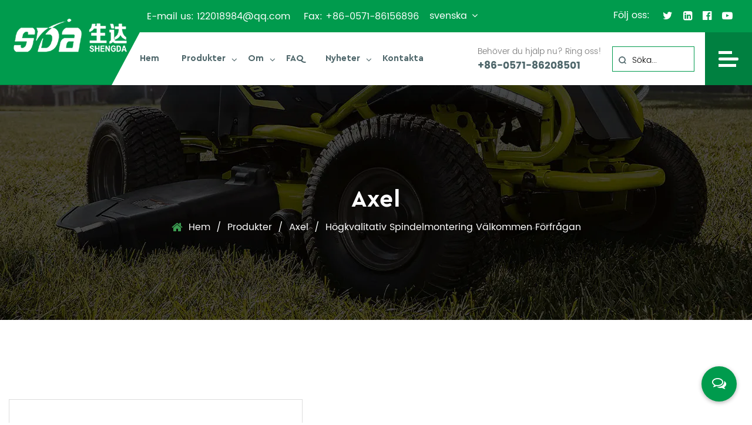

--- FILE ---
content_type: text/html; charset=utf-8
request_url: https://sv.china-sda.com/product/spindle/high-quality-spindle-assembly-welcome-inquiry.html
body_size: 11450
content:
<!DOCTYPE html>
<html>

<head>
    <meta charset="utf-8">
    <meta name="viewport" content="width=device-width,initial-scale=1.0" />
    <meta http-equiv="X-UA-Compatible" content="IE=edge" />
    <meta name="format-detection" content="telephone=no" />
    <meta name="Keywords" content="" />
    <meta name="Description" content="" />
    <meta name="google-site-verification" content="HaoU3WPuISnN4fiqqFDR92PoloY7veZ3JXK8GO6JMmY" />
    <title>OEM Beställnings Högkvalitativ spindelmontering välkommen förfrågan Tillverkare, Fabrik - Hangzhou Shengda Bearing Co., Ltd.</title>
<meta name="description" content="Hangzhou Shengda Bearing Co., Ltd. är Kinas anpassade OEM Högkvalitativ spindelmontering välkommen förfrågan tillverkare och fabrik, detaljer:     Jackaxel (dorn) husenhet    För alla Murray-åkklippare som använder en knivadapter    Höjd: 2-..." />
<meta name="keywords" content="Högkvalitativ spindelmontering välkommen förfrågan" />
<!--#header##-->    <link href="https://fonts.font.im/css?family=Montserrat:200,300,400,600,700" rel="stylesheet">
    <link rel="shortcut icon" href="/template/sv/images/icon.ico" type="image/x-icon" />
	<link rel="icon" href="/template/sv/images/icon.ico" type="image/x-icon" />
    <link rel="stylesheet" href="/template/sv/css/slick.css" />
	<link rel="stylesheet" type="text/css" href="/template/sv/css/basic.css">
	<link rel="stylesheet" type="text/css" href="/template/sv/css/main.css">
	<link rel="stylesheet" type="text/css" href="/template/sv/css/font-awesome.min.css">
	<link rel="stylesheet" href="/template/sv/css/animate.min.css" />
    <link rel="stylesheet" href="/template/sv/css/jquery.fancybox.min.css">
    <link rel="stylesheet" href="/template/sv/css/cloudzoom.css">
    <link rel="stylesheet" href="/template/sv/css/odometer.min.css" />
    <link rel="stylesheet" type="text/css" href="/template/sv/css/swiper.min.css">
    <script type="text/javascript" src="/template/sv/js/jquery.js"></script>
    <script type="text/javascript" src="/template/sv/js/qrcode.min.js"></script>
    <script type="text/javascript" src="/template/sv/js/hwaq.js"></script>
    <script type="text/javascript" src="/template/sv/js/main.js"></script>
    <script type="text/javascript" src="/template/sv/js/swiper.min.js"></script>
    <script type="text/javascript" src="/template/sv/js/slick.js"></script>
    <script type="text/javascript" src="/template/sv/js/wow.min.js"></script>
    <script type="text/javascript" src="/template/sv/js/cloudzoom.js"></script>
    <script type="text/javascript" src="/template/sv/js/jquery.fancybox.min.js"></script>
    <script type="text/javascript" src="/template/sv/js/jquery.appear.min.js"></script>
  <script type="text/javascript" src="/template/sv/js/odometer.min.js"></script>
  <script type="text/javascript" src="/template/sv/js/wow.js"></script>
  <script type="text/javascript" src="/template/sv/js/jquery.countup.js"></script>
    <script type="text/javascript" src="/template/sv/js/jquery.waypoints.min.js"></script>
    </head>
<body>
    <div class="body-overflow-box"> <div id="header">
      <!--===================== H-TOP =====================-->
      <div class="h-top">
        <div class="left">
          <div class="list">
            <div class="info">
              <ul>
                <li>E-mail us: <a href="/cdn-cgi/l/email-protection" class="__cf_email__" data-cfemail="506162626061686968641021217e333f3d">[email&#160;protected]</a></li>
                <li>Fax: +86-0571-86156896</li>
              </ul>
            </div>
            <div class="language Auxil-language">
              <span>svenska<i class="fa fa-angle-down"></i></span>
              <ul class="lang sub-menu">
                     <li><a href="https://www.china-sda.com"><img src="/template/sv/images/en.jpg" alt=""> English</a></li>
                                        <li><a href="https://cn.china-sda.com"><img src="/template/sv/images/cn.jpg" alt=""> 中文简体</a></li>
                                        <li><a href="https://es.china-sda.com"><img src="/template/sv/images/es.jpg" alt=""> Español</a></li>
                                        <li><a href="https://sv.china-sda.com"><img src="/template/sv/images/sv.jpg" alt=""> svenska</a></li>
                                    </ul>
            </div>
          </div>
        </div>
        <div class="right">
          <div class="h-icon">
            <div class="h-icon__title">Följ oss:</div>
            <ul class="h-icon__list">
              <li><a href="/" rel="nofollow"><i class="fa fa-twitter"></i></a></li>
              <li><a href="/" rel="nofollow"><i class="fa fa-linkedin-square"></i></a></li>
              <li><a href="/" rel="nofollow"><i class="fa fa-facebook-official"></i></a></li>
              <li><a href="/" rel="nofollow"><i class="fa fa-youtube-play"></i></a></li>
              <!--<li><a rel="nofollow"><i class="fa fa-skype"></i></a></li>-->
            </ul>
          </div>
        </div>
      </div>
      <!--===================== NAVI =====================-->
      <div class="nav">
        <div class="ui menu">
          <div class="logo">
            <a href="/">
              <img src="/template/sv/images/logo.png" alt="Hangzhou Shengda Bearing Co., Ltd.">
            </a>
          </div>
          <div class="box">
            <div class="menu-box">
               <div class="menu-menu-container"><ul id="menu-menu-1" class="menu"><li  class="menu-item menu-item-type-custom menu-item-object-custom menu-item-268608"><a href="/" >Hem</a></li><li  class="menu-item menu-item-type-taxonomy menu-item-object-category menu-item-has-children menu-item-268610"><a href="/product/" >Produkter</a><ul class="sub-menu"><li  class="menu-item menu-item-type-custom menu-item-object-custom menu-item-268619"><a href="/product/spindle/" >Axel</a></li><li  class="menu-item menu-item-type-custom menu-item-object-custom menu-item-268620"><a href="/product/draglink/" >Dralänk</a></li><li  class="menu-item menu-item-type-custom menu-item-object-custom menu-item-268621"><a href="/product/pulley/" >Remskiva</a></li><li  class="menu-item menu-item-type-custom menu-item-object-custom menu-item-268622"><a href="/product/car-shock-absorber/" >Stötdämpare för bil</a></li><li  class="menu-item menu-item-type-custom menu-item-object-custom menu-item-268623"><a href="/product/adjusting-lever/" >Justeringsspak</a></li></ul></li><li  class="menu-item menu-item-type-taxonomy menu-item-object-category menu-item-has-children menu-item-268611"><a href="/about/" rel="nofollow">Om</a><ul class="sub-menu"><li  class="menu-item menu-item-type-custom menu-item-object-custom menu-item-268617"><a href="/factory/" rel="nofollow">Fabrik</a></li><li  class="menu-item menu-item-type-custom menu-item-object-custom menu-item-268624"><a href="/certificate/" rel="nofollow">Certifikat</a></li></ul></li><li  class="menu-item menu-item-type-custom menu-item-object-custom menu-item-268618"><a href="/faq/" rel="nofollow">FAQ</a></li><li  class="menu-item menu-item-type-taxonomy menu-item-object-category menu-item-has-children menu-item-268609"><a href="/news/" >Nyheter</a><ul class="sub-menu"><li  class="menu-item menu-item-type-custom menu-item-object-custom menu-item-268614"><a href="/news/company-news/" >Företagsnyheter</a></li><li  class="menu-item menu-item-type-custom menu-item-object-custom menu-item-268615"><a href="/news/industry-news/" >Branschnyheter</a></li></ul></li><li  class="menu-item menu-item-type-custom menu-item-object-custom menu-item-268612"><a href="/contact/" rel="nofollow">Kontakta</a></li></ul></div>            </div>
            <div class="infos">
              <span class="tt-text">Behöver du hjälp nu? Ring oss!</span>
              <address>
                <a>+86-0571-86208501</a>
              </address>
            </div>
            <div class="search Auxil-search">
              <form method="get" action="/product/">
                <input type="text" name="s" placeholder="Söka..." id="s" required="">
                <input type="submit" value="">
              </form>
            </div>
            <div class="btn">
              <span class="tt-icon"></span>
            </div>
          </div>
        </div>


      </div>

      <div id="menuContent">
        <div class="flex">
          <div>
            <div class="info">
              <a href="/"><img src="/template/sv/images/logo-cb.jpg" alt="Hangzhou Shengda Bearing Co., Ltd." /></a>
              <p>Vårt team är dedikerat till våra kunder och kundnöjdhet är vår drivkraft.</p>
              <a class="more" rel="nofollow" href="/contact/"><span>Kontakta oss</span></a>
            </div>
            <div class="contact">
              <h3>Våra kontakter</h3>
              <ul>
                <li>
                  <div class="info-box__img  icon-786204">
                    <svg version="1.1" id="Capa_1" xmlns="http://www.w3.org/2000/svg"
                      xmlns:xlink="http://www.w3.org/1999/xlink" x="0px" y="0px" viewBox="0 0 374.8 374.8"
                      style="enable-background:new 0 0 374.8 374.8;" xml:space="preserve">
                      <g>
                        <g>
                          <path d="M211,27.6c-8.4-10-16.4-19.2-23.6-27.6c-7.2,8.8-15.2,18-23.6,27.6C113,86,43,167.2,43,230.4c0,40,16,76,42.4,102
			c26,26,62,42.4,102,42.4s76-16,102-42.4c26-26,42.4-62.4,42.4-102C331.8,167.2,261.8,86.4,211,27.6z"></path>
                        </g>
                      </g>
                      <g></g>
                      <g></g>
                      <g></g>
                      <g></g>
                      <g></g>
                      <g></g>
                      <g></g>
                      <g></g>
                      <g></g>
                      <g></g>
                      <g></g>
                      <g></g>
                      <g></g>
                      <g></g>
                      <g></g>
                    </svg>
                    <img src="/template/sv/images/add.png" />
                  </div>
                  <div class="info-box__content">
                    <div class="info-box__title">Adress:</div>
                    Gaodi Industrial Park, No.599 Donghu South Road, Nanyuan Street, Yuhang District, Hangzhou, Zhejiang, Kina                  </div>
                </li>
                <li>
                  <div class="info-box__img  icon-786204">
                    <svg version="1.1" id="Capa_1" xmlns="http://www.w3.org/2000/svg"
                      xmlns:xlink="http://www.w3.org/1999/xlink" x="0px" y="0px" viewBox="0 0 374.8 374.8"
                      style="enable-background:new 0 0 374.8 374.8;" xml:space="preserve">
                      <g>
                        <g>
                          <path d="M211,27.6c-8.4-10-16.4-19.2-23.6-27.6c-7.2,8.8-15.2,18-23.6,27.6C113,86,43,167.2,43,230.4c0,40,16,76,42.4,102
			c26,26,62,42.4,102,42.4s76-16,102-42.4c26-26,42.4-62.4,42.4-102C331.8,167.2,261.8,86.4,211,27.6z"></path>
                        </g>
                      </g>
                      <g></g>
                      <g></g>
                      <g></g>
                      <g></g>
                      <g></g>
                      <g></g>
                      <g></g>
                      <g></g>
                      <g></g>
                      <g></g>
                      <g></g>
                      <g></g>
                      <g></g>
                      <g></g>
                      <g></g>
                    </svg>
                    <img src="/template/sv/images/phone.png" />
                  </div>
                  <div class="info-box__content">
                    <div class="info-box__title">Telefonnummer:</div>
                    +86-0571-86208501<br>+86-0571-86156133                  </div>
                </li>
                <li>
                  <div class="info-box__img  icon-786204">
                    <svg version="1.1" id="Capa_1" xmlns="http://www.w3.org/2000/svg"
                      xmlns:xlink="http://www.w3.org/1999/xlink" x="0px" y="0px" viewBox="0 0 374.8 374.8"
                      style="enable-background:new 0 0 374.8 374.8;" xml:space="preserve">
                      <g>
                        <g>
                          <path d="M211,27.6c-8.4-10-16.4-19.2-23.6-27.6c-7.2,8.8-15.2,18-23.6,27.6C113,86,43,167.2,43,230.4c0,40,16,76,42.4,102
			c26,26,62,42.4,102,42.4s76-16,102-42.4c26-26,42.4-62.4,42.4-102C331.8,167.2,261.8,86.4,211,27.6z"></path>
                        </g>
                      </g>
                      <g></g>
                      <g></g>
                      <g></g>
                      <g></g>
                      <g></g>
                      <g></g>
                      <g></g>
                      <g></g>
                      <g></g>
                      <g></g>
                      <g></g>
                      <g></g>
                      <g></g>
                      <g></g>
                      <g></g>
                    </svg>
                    <img src="/template/sv/images/mail.png" />
                  </div>
                  <div class="info-box__content">
                    <div class="info-box__title">E-post:</div>
                    <a href="/cdn-cgi/l/email-protection" class="__cf_email__" data-cfemail="89b8bbbbb9b8b1b0b1bdc9f8f8a7eae6e4">[email&#160;protected]</a><br><a href="/cdn-cgi/l/email-protection" class="__cf_email__" data-cfemail="4b7a7c7278737c7b7b730b3a3a65282426">[email&#160;protected]</a>                  </div>
                </li>
              </ul>
            </div>
            <div class="share">
              <h4>Följ oss</h4>
              <ul class="grid-box">
                <li class="column"><a
                    rel="nofollow" href="javascript:window.open('http://twitter.com/home?status='+encodeURIComponent(document.location.href)+' '+encodeURIComponent(document.title),'_blank','toolbar=yes, location=yes, directories=no, status=no, menubar=yes, scrollbars=yes, resizable=no, copyhistory=yes, width=600, height=450,top=100,left=350');void(0)"><i
                      class="fa fa-twitter"></i></a></li>
                <li class="column"><a
                    rel="nofollow" href="javascript:window.open('http://www.facebook.com/sharer.php?u='+encodeURIComponent(document.location.href)+'&t='+encodeURIComponent(document.title),'_blank','toolbar=yes, location=yes, directories=no, status=no, menubar=yes, scrollbars=yes, resizable=no, copyhistory=yes, width=600, height=450,top=100,left=350');void(0)"><i
                      class="fa fa-facebook-f"></i></a></li>
                <li class="column"><a
                    rel="nofollow" href="javascript:window.open('http://www.linkedin.com/shareArticle?mini=true&url='+encodeURIComponent(document.location.href)+'&title='+encodeURIComponent(document.title)+'&source='+encodeURIComponent(document.location.href),'_blank','toolbar=yes, location=yes, directories=no, status=no, menubar=yes, scrollbars=yes, resizable=no, copyhistory=yes, width=600, height=450,top=100,left=350');void(0)"><i
                      class="fa fa-linkedin in"></i></a></li>
                <li class="column"><a
                    rel="nofollow" href="javascript:window.open('http://skype.com/home?status='+encodeURIComponent(document.location.href)+' '+encodeURIComponent(document.title),'_blank','toolbar=yes, location=yes, directories=no, status=no, menubar=yes, scrollbars=yes, resizable=no, copyhistory=yes, width=600, height=450,top=100,left=350');void(0)"><i
                      class="fa fa-skype"></i></a></li>
              </ul>
            </div>
            <span class="close"></span>
          </div>
        </div>
      </div>
    </div>
    <div id="mobile" class="white">
      <div class="yy"></div>
      <div id="menu-on">
        <i class="line1"></i>
        <i class="line2"></i>
        <i class="line3"></i>
      </div>
      <div class="menu-content">
        <div class="menu-logo"><a href="/"><img src="/template/sv/images/logo.png" alt=""></a></div>
        <div class="menu-list">
          <h3><i class="fa fa-list"></i> Webbmeny</h3>
          <div class="menu-menu-container">
             <div class="menu-menu-container"><ul id="menu-menu-1" class="menu"><li  class="menu-item menu-item-type-custom menu-item-object-custom menu-item-268608"><a href="/" >Hem</a></li><li  class="menu-item menu-item-type-taxonomy menu-item-object-category menu-item-has-children menu-item-268610"><a href="/product/" >Produkter</a><ul class="sub-menu"><li  class="menu-item menu-item-type-custom menu-item-object-custom menu-item-268619"><a href="/product/spindle/" >Axel</a></li><li  class="menu-item menu-item-type-custom menu-item-object-custom menu-item-268620"><a href="/product/draglink/" >Dralänk</a></li><li  class="menu-item menu-item-type-custom menu-item-object-custom menu-item-268621"><a href="/product/pulley/" >Remskiva</a></li><li  class="menu-item menu-item-type-custom menu-item-object-custom menu-item-268622"><a href="/product/car-shock-absorber/" >Stötdämpare för bil</a></li><li  class="menu-item menu-item-type-custom menu-item-object-custom menu-item-268623"><a href="/product/adjusting-lever/" >Justeringsspak</a></li></ul></li><li  class="menu-item menu-item-type-taxonomy menu-item-object-category menu-item-has-children menu-item-268611"><a href="/about/" rel="nofollow">Om</a><ul class="sub-menu"><li  class="menu-item menu-item-type-custom menu-item-object-custom menu-item-268617"><a href="/factory/" rel="nofollow">Fabrik</a></li><li  class="menu-item menu-item-type-custom menu-item-object-custom menu-item-268624"><a href="/certificate/" rel="nofollow">Certifikat</a></li></ul></li><li  class="menu-item menu-item-type-custom menu-item-object-custom menu-item-268618"><a href="/faq/" rel="nofollow">FAQ</a></li><li  class="menu-item menu-item-type-taxonomy menu-item-object-category menu-item-has-children menu-item-268609"><a href="/news/" >Nyheter</a><ul class="sub-menu"><li  class="menu-item menu-item-type-custom menu-item-object-custom menu-item-268614"><a href="/news/company-news/" >Företagsnyheter</a></li><li  class="menu-item menu-item-type-custom menu-item-object-custom menu-item-268615"><a href="/news/industry-news/" >Branschnyheter</a></li></ul></li><li  class="menu-item menu-item-type-custom menu-item-object-custom menu-item-268612"><a href="/contact/" rel="nofollow">Kontakta</a></li></ul></div>          </div>
        </div>
        <div class="mob-search">
          <h3><i class="fa fa-search"></i> Produktsökning</h3>
          <form method="get" action="/product/">
            <input type="text" placeholder="Söka..." name="s" required="required" id="s" value="" />
            <input type="hidden" name="cat" value="3" />
            <input type="submit" value="">
          </form>
        </div>
        <div class="mob-yuy Auxil-language-wap">
          <h3><i class="fa fa-globe"></i> Språk</h3>
          <ul class="lang">
                     <li><a href="https://www.china-sda.com"><img src="/template/sv/images/en.jpg" alt=""> English</a></li>
                                        <li><a href="https://cn.china-sda.com"><img src="/template/sv/images/cn.jpg" alt=""> 中文简体</a></li>
                                        <li><a href="https://es.china-sda.com"><img src="/template/sv/images/es.jpg" alt=""> Español</a></li>
                                        <li><a href="https://sv.china-sda.com"><img src="/template/sv/images/sv.jpg" alt=""> svenska</a></li>
                                    </ul>
        </div>
        <div class="mob-share">
          <h3><i class="fa fa-share-alt"></i> Dela</h3>
          <ul class="grid-box">
            <li class="column"><a
                rel="nofollow" href="javascript:window.open('http://www.facebook.com/sharer.php?u='+encodeURIComponent(document.location.href)+'&t='+encodeURIComponent(document.title),'_blank','toolbar=yes, location=yes, directories=no, status=no, menubar=yes, scrollbars=yes, resizable=no, copyhistory=yes, width=600, height=450,top=100,left=350');void(0)"><i
                  class="fa fa-facebook-f"></i></a></li>
            <li class="column"><a
                rel="nofollow" href="javascript:window.open('http://twitter.com/home?status='+encodeURIComponent(document.location.href)+' '+encodeURIComponent(document.title),'_blank','toolbar=yes, location=yes, directories=no, status=no, menubar=yes, scrollbars=yes, resizable=no, copyhistory=yes, width=600, height=450,top=100,left=350');void(0)"><i
                  class="fa fa-twitter"></i></a></li>
            <li class="column"><a
                rel="nofollow" href="javascript:window.open('https://web.whatsapp.com/send?text='+encodeURIComponent(document.location.href),'_blank','toolbar=yes, location=yes, directories=no, status=no, menubar=yes, scrollbars=yes, resizable=no, copyhistory=yes, width=600, height=450,top=100,left=350');void(0)"><i
                  class="fa fa-whatsapp"></i></a></li>
            <li class="column"><a
                rel="nofollow" href="javascript:window.open('http://www.linkedin.com/shareArticle?mini=true&url='+encodeURIComponent(document.location.href)+'&title='+encodeURIComponent(document.title)+'&source='+encodeURIComponent(document.location.href),'_blank','toolbar=yes, location=yes, directories=no, status=no, menubar=yes, scrollbars=yes, resizable=no, copyhistory=yes, width=600, height=450,top=100,left=350');void(0)"><i
                  class="fa fa-linkedin in"></i></a></li>
            <li class="column"><a
                rel="nofollow" href="javascript:window.open('https://reddit.com/submit?title='+encodeURIComponent(document.title)+'&url='+encodeURIComponent(document.location.href),'_blank','toolbar=yes, location=yes, directories=no, status=no, menubar=yes, scrollbars=yes, resizable=no, copyhistory=yes, width=600, height=450,top=100,left=350');void(0)"><i
                  class="fa fa-reddit"></i></a></li>
            <li class="column"><a
                rel="nofollow" href="javascript:window.open('https://pinterest.com/pin/create/button/?description='+encodeURIComponent(document.title)+'&url='+encodeURIComponent(document.location.href),'_blank','toolbar=yes, location=yes, directories=no, status=no, menubar=yes, scrollbars=yes, resizable=no, copyhistory=yes, width=600, height=450,top=100,left=350');void(0)"><i
                  class="fa fa-pinterest"></i></a></li>
          </ul>
        </div>
        <div id="menu-off">
          <h3><i class="fa fa-close"></i> Avsluta Meny</h3>
        </div>
      </div>
    </div>
    <div class="clear"></div>
<div class="inner-banner" style="background-image: url(/china-sda/2024/07/31/product-top.jpg)">
    <h3>Axel</h3>
    <div class="mbx"> <a href="/">Hem</a> &#47; <a href="/product/">Produkter</a> &#47; <a href="/product/spindle/">Axel</a> &#47; <span>Högkvalitativ spindelmontering välkommen förfrågan</span> </div>
</div>
<div class="inner-page prodet-page">
    <div class="prodet-1">         <div class="ui container">
            <div class="grid-box two">
                <div class="left column">
                    <div class="box grid-box">
                        <div class="big">
                            <a href="/china-sda/2021/08/24/high-qualityspindleassemblywelcomeinquiry.jpg" data-fancybox="group" class="img-box"> <img src="/china-sda/2021/08/24/high-qualityspindleassemblywelcomeinquiry.jpg" alt="Högkvalitativ spindelmontering välkommen förfrågan" title="Högkvalitativ spindelmontering välkommen förfrågan"> </a>
                        </div>
                        <div class="small mt-30">
                            <ul>                                 <li>
                                    <a rel="nofollow" href="/china-sda/2021/08/24/high-qualityspindleassemblywelcomeinquiry-1.jpg" data-fancybox="group"><img src="/china-sda/2021/08/24/high-qualityspindleassemblywelcomeinquiry-1.jpg" alt="Högkvalitativ spindelmontering välkommen förfrågan" title="Högkvalitativ spindelmontering välkommen förfrågan"
                                        /></a>
                                </li>  </ul>
                        </div>
                    </div>
                </div>
                <div class="right column">
                    <h3 class="title Auxil-h1">Högkvalitativ spindelmontering välkommen förfrågan</h3>
                    <div class="content">
                        <div>  <p>  <br/>  Jackaxel (dorn) husenhet  <br/>  För alla Murray-åkklippare som använder en knivadapter  <br/>  Höjd: 2-3/4"  <br/>  Bredd: 7"  <br/>  Komplett med lager, distans och smörjnipplar </p> <p>  Passar 38"-52" LT & 46"-52" GT Rail Frames </p> </div>
                    </div>
                    <div class="btn"> <a class="contact" rel="nofollow" href="/contact">Kontakta oss</a> </div>
                </div>
            </div>
                    <div class="seoPublic">
            <div class="Auxil-through"> <a href="/product/spindle/high-quality-spindle-assembly-2.html">FÖREG：Högkvalitativ spindelmontering</a><a href="/product/spindle/high-quality-spindle-assembly.html">NÄSTA：Högkvalitativ spindelmontering</a>                </div>
        </div>
        </div>
  </div>
    <div class="prodet-3 Auxil-related">
        <div class="containerBox ui container">
            <h4>Relaterade produkter</h4>
            <div class="hotBox">
                <div class="swiper-container">
                    <div class="swiper-wrapper animate-father" data-child=".swiper-slide" data-effect="fadeInUpSmall" data-delay="0.2">
                                            <div class="swiper-slide">
                            <a rel="nofollow" href="/product/spindle/lawn-mower-parts-made-by-aluminum-as-spindle-assembly-fits-42-44-and-48-decks.html" class="img-box"> <img src="/china-sda/2021/08/14/spindle-13.jpg" alt="Gräsklippardelar tillverkade av aluminium som spindelenhet passar 42", 44" och 48" däck" title="Gräsklippardelar tillverkade av aluminium som spindelenhet passar 42", 44" och 48" däck"> </a>
                            <h5><a href="/product/spindle/lawn-mower-parts-made-by-aluminum-as-spindle-assembly-fits-42-44-and-48-decks.html">Gräsklippardelar tillverkade av aluminium som spindelenhet passar 42", 44" och 48" däck</a></h5> </div>                         <div class="swiper-slide">
                            <a rel="nofollow" href="/product/spindle/lawn-mower-part-lawn-mower-deck-spindle.html" class="img-box"> <img src="/china-sda/2021/08/24/lawnmowerpartlawnmowerdeckspindleforbobcat36567.jpg" alt="gräsklippardel gräsklippardäcksspindel för Bobcat 36567" title="gräsklippardel gräsklippardäcksspindel för Bobcat 36567"> </a>
                            <h5><a href="/product/spindle/lawn-mower-part-lawn-mower-deck-spindle.html">gräsklippardel gräsklippardäcksspindel för Bobcat 36567</a></h5> </div>                         <div class="swiper-slide">
                            <a rel="nofollow" href="/product/spindle/mower-deck-spindle-made-in-china.html" class="img-box"> <img src="/china-sda/2021/08/24/johndeere48inchmowerdeckspindleatgreatprices-2.jpg" alt="John deere 48 tums klippaggregatsspindel till bra priser" title="John deere 48 tums klippaggregatsspindel till bra priser"> </a>
                            <h5><a href="/product/spindle/mower-deck-spindle-made-in-china.html">John deere 48 tums klippaggregatsspindel till bra priser</a></h5> </div>                         <div class="swiper-slide">
                            <a rel="nofollow" href="/product/spindle/mower-spindle-quality-assurance.html" class="img-box"> <img src="/china-sda/2021/08/24/rotarylawnmower.jpg" alt="Roterande gräsklippare spindelmonteringsdräkt för 42&46" bladdäck" title="Roterande gräsklippare spindelmonteringsdräkt för 42&46" bladdäck"> </a>
                            <h5><a href="/product/spindle/mower-spindle-quality-assurance.html">Roterande gräsklippare spindelmonteringsdräkt för 42&46" bladdäck</a></h5> </div>                         <div class="swiper-slide">
                            <a rel="nofollow" href="/product/spindle/lawn-mower-parts-mower-deck-spindle-iso-certification.html" class="img-box"> <img src="/china-sda/2021/08/24/lawnmowersreliablegenuineoemaccessorygetisocertification-2.jpg" alt="Gräsklippare pålitliga äkta OEM-tillbehör FÅ ISO-certifiering" title="Gräsklippare pålitliga äkta OEM-tillbehör FÅ ISO-certifiering"> </a>
                            <h5><a href="/product/spindle/lawn-mower-parts-mower-deck-spindle-iso-certification.html">Gräsklippare pålitliga äkta OEM-tillbehör FÅ ISO-certifiering</a></h5> </div>                         <div class="swiper-slide">
                            <a rel="nofollow" href="/product/spindle/mower-spindle-assembly.html" class="img-box"> <img src="/china-sda/2021/08/24/replacement.jpg" alt="Ersättande 42″ & 48″ klippdäcksspindelmontering passar flera typer" title="Ersättande 42″ & 48″ klippdäcksspindelmontering passar flera typer"> </a>
                            <h5><a href="/product/spindle/mower-spindle-assembly.html">Ersättande 42″ & 48″ klippdäcksspindelmontering passar flera typer</a></h5> </div>                         <div class="swiper-slide">
                            <a rel="nofollow" href="/product/spindle/high-quality-mower-spindle-assembly.html" class="img-box"> <img src="/china-sda/2021/08/24/partscampreplacementspindleam144377forjohndeeream124498am131680am135349mowerspindle.jpg" alt="Delar Camp Ersättningsspindel AM144377 för John Deere AM124498 AM131680 AM135349 Gräsklipparspindel" title="Delar Camp Ersättningsspindel AM144377 för John Deere AM124498 AM131680 AM135349 Gräsklipparspindel"> </a>
                            <h5><a href="/product/spindle/high-quality-mower-spindle-assembly.html">Delar Camp Ersättningsspindel AM144377 för John Deere AM124498 AM131680 AM135349 Gräsklipparspindel</a></h5> </div>                         <div class="swiper-slide">
                            <a rel="nofollow" href="/product/spindle/spindle-assembly-welcome-inquiry.html" class="img-box"> <img src="/china-sda/2021/08/24/spindleassemblyformowerdeckjohndeeregy20050gy20785(l100l120l130).jpg" alt="Spindelenhet för klippdäck John Deere GY20050 GY20785 (L100 L120 L130)" title="Spindelenhet för klippdäck John Deere GY20050 GY20785 (L100 L120 L130)"> </a>
                            <h5><a href="/product/spindle/spindle-assembly-welcome-inquiry.html">Spindelenhet för klippdäck John Deere GY20050 GY20785 (L100 L120 L130)</a></h5> </div>                         <div class="swiper-slide">
                            <a rel="nofollow" href="/product/spindle/spindle-assembly-made-in-china.html" class="img-box"> <img src="/china-sda/2021/08/24/spindleassembly-2.jpg" alt="Spindelenhet för 42"/48" däck till pålitlig kvalitet och konkurrenskraftigt pris" title="Spindelenhet för 42"/48" däck till pålitlig kvalitet och konkurrenskraftigt pris"> </a>
                            <h5><a href="/product/spindle/spindle-assembly-made-in-china.html">Spindelenhet för 42"/48" däck till pålitlig kvalitet och konkurrenskraftigt pris</a></h5> </div>                         <div class="swiper-slide">
                            <a rel="nofollow" href="/product/spindle/spindle-assembly-for-lawn-mower-tractor-parts.html" class="img-box"> <img src="/china-sda/2021/08/24/5.jpg" alt="5/8-tums blad spindelenhet för gräsklippare traktordelar" title="5/8-tums blad spindelenhet för gräsklippare traktordelar"> </a>
                            <h5><a href="/product/spindle/spindle-assembly-for-lawn-mower-tractor-parts.html">5/8-tums blad spindelenhet för gräsklippare traktordelar</a></h5> </div>                         <div class="swiper-slide">
                            <a rel="nofollow" href="/product/spindle/high-precision-spindle.html" class="img-box"> <img src="/china-sda/2021/08/24/outdoorpowerequipment.jpg" alt="Utomhuskraftsutrustning Spindelenhet passar Bobcat Series 36" och 48" XM Series gräsklippare" title="Utomhuskraftsutrustning Spindelenhet passar Bobcat Series 36" och 48" XM Series gräsklippare"> </a>
                            <h5><a href="/product/spindle/high-precision-spindle.html">Utomhuskraftsutrustning Spindelenhet passar Bobcat Series 36" och 48" XM Series gräsklippare</a></h5> </div>                         <div class="swiper-slide">
                            <a rel="nofollow" href="/product/spindle/precision-spindle.html" class="img-box"> <img src="/china-sda/2021/08/24/mowerdeckaluminumspindleassemblyforheavy-dutyprecision.jpg" alt="Klippaggregat i aluminiumspindel för hög precision" title="Klippaggregat i aluminiumspindel för hög precision"> </a>
                            <h5><a href="/product/spindle/precision-spindle.html">Klippaggregat i aluminiumspindel för hög precision</a></h5> </div>  </div>
                </div>
            </div>
            <div class="vasnigua">  </div>
        </div>
    </div>
</div>

<!--foot-->
<div class="seoPublic">
    <div class="Auxil-about">
        <div class="ui container">
            <div class="title">Om</div>
            <div class="box grid-box two">
                <div class="left column">
                    <div class="img" style="background-image: url('/china-sda/2024/08/02/pro-about.jpg');"></div>
                </div>
                <div class="right column">
                    <div class="h3">Hangzhou Shengda Bearing Co., Ltd.</div>
                    <div class="text">Hangzhou Shengda Bearing Co., Ltd. grundades 1997 och är ett tidigare kinesisk-amerikanskt kooperativt företag som sysslar med maskintillverkning och bearbetning. Det är beläget i östra delen av Hangzhou City med vacker natur och fantastiska människor. Som en ledande <a href="/product/spindle/high-quality-spindle-assembly-welcome-inquiry.html">Kina OEM Högkvalitativ spindelmontering välkommen förfrågan   tillverkare</a> och <a href="/product/spindle/high-quality-spindle-assembly-welcome-inquiry.html">beställnings Högkvalitativ spindelmontering välkommen förfrågan factory</a>. För närvarande har företaget anläggningstillgångar på över 50 miljoner yuan, täcker en yta på över 13 000 kvadratmeter, har ett antal filialer i Ningbo, Qiaosi och andra platser, med mer än 200 anställda, varav 40 % är mellannivåer och högre. Företagets årliga försäljningsintäkter är nästan 200 miljoner yuan, och de flesta av dess produkter exporteras.</div>
                </div>
            </div>
        </div>
    </div>
    <div class="Auxil-honor">
        <div class="ui container">
            <div class="title">Certifikat</div>
            <div class="list">
                <ul class="grid-box four">                     <li class="column">
                        <a rel="nofollow" data-fancybox="group" class="spotlight img-box" title="Hedersbevis" rel="nofollow" href="/china-sda/2024/08/02/6.jpg"><img src="/china-sda/2024/08/02/6.jpg" alt="Hedersbevis"></a>
                    </li>                     <li class="column">
                        <a rel="nofollow" data-fancybox="group" class="spotlight img-box" title="Hedersbevis" rel="nofollow" href="/china-sda/2024/08/02/5.jpg"><img src="/china-sda/2024/08/02/5.jpg" alt="Hedersbevis"></a>
                    </li>                     <li class="column">
                        <a rel="nofollow" data-fancybox="group" class="spotlight img-box" title="Hedersbevis" rel="nofollow" href="/china-sda/2024/08/02/4.jpg"><img src="/china-sda/2024/08/02/4.jpg" alt="Hedersbevis"></a>
                    </li>                     <li class="column">
                        <a rel="nofollow" data-fancybox="group" class="spotlight img-box" title="Hedersbevis" rel="nofollow" href="/china-sda/2024/08/02/3.jpg"><img src="/china-sda/2024/08/02/3.jpg" alt="Hedersbevis"></a>
                    </li>                     <li class="column">
                        <a rel="nofollow" data-fancybox="group" class="spotlight img-box" title="Hedersbevis" rel="nofollow" href="/china-sda/2024/08/02/2.jpg"><img src="/china-sda/2024/08/02/2.jpg" alt="Hedersbevis"></a>
                    </li>                     <li class="column">
                        <a rel="nofollow" data-fancybox="group" class="spotlight img-box" title="Hedersbevis" rel="nofollow" href="/china-sda/2024/08/02/1.jpg"><img src="/china-sda/2024/08/02/1.jpg" alt="Hedersbevis"></a>
                    </li>  </ul>
            </div>
        </div>
    </div>
    <div class="Auxil-news">
        <div class="ui container">
            <div class="title">Nyheter</div>
            <div class="list">
                <ul class="grid-box three">                     <li class="column">
                        <div class="content">
                            <div class="h6"><a href="/news/industry-news/the-complete-guide-to-lawn-mower-steering-parts-function-maintenance-and-replacement.html" title="Den kompletta guiden till gräsklipparstyrningsdelar: funktion, underhåll och utbyte">Den kompletta guiden till gräsklipparstyrningsdelar: funktion, underhåll och utbyte</a></div> <time>2026-01-02</time>
                            <p>   För både husägare och landskapsproffs är en smidig gräsklippare avgörande för effektiv trädgårdsvård. Styrsystemet är en kritisk men ofta förbisedd komponent som direkt påverkar kontrollen, säkerhe...</p> <a rel="nofollow" href="/news/industry-news/the-complete-guide-to-lawn-mower-steering-parts-function-maintenance-and-replacement.html" class="link" title="Den kompletta guiden till gräsklipparstyrningsdelar: funktion, underhåll och utbyte">LÄS MER</a>                            </div>
                    </li>                     <li class="column">
                        <div class="content">
                            <div class="h6"><a href="/news/industry-news/mower-deck-aluminum-spindle-assembly-engineering-performance-and-manufacturing-expertise.html" title="Klippaggregat av aluminiumspindel: teknik, prestanda och tillverkningsexpertis">Klippaggregat av aluminiumspindel: teknik, prestanda och tillverkningsexpertis</a></div> <time>2025-12-23</time>
                            <p>   Förståelse     Klippaggregat i aluminiumspindel      A         Klippaggregat i aluminiumspindel       är en kritisk mekanisk komponent som är ansvarig för att stödja knivrotationen, säkerställa kli...</p> <a rel="nofollow" href="/news/industry-news/mower-deck-aluminum-spindle-assembly-engineering-performance-and-manufacturing-expertise.html" class="link" title="Klippaggregat av aluminiumspindel: teknik, prestanda och tillverkningsexpertis">LÄS MER</a>                            </div>
                    </li>                     <li class="column">
                        <div class="content">
                            <div class="h6"><a href="/news/industry-news/the-ultimate-guide-to-lawn-mower-deck-spindles-maintenance-replacement-and-selection.html" title="Den ultimata guiden till gräsklippardäcksspindlar: underhåll, byte och val">Den ultimata guiden till gräsklippardäcksspindlar: underhåll, byte och val</a></div> <time>2025-12-19</time>
                            <p>   Förstå hjärtat av din gräsklippare: Däckspindeln    Den     gräsklippardäcksspindel    är en kritisk, men ofta förbisedd, komponent i alla rotorklippare. Den fungerar som den centrala axeln och lag...</p> <a rel="nofollow" href="/news/industry-news/the-ultimate-guide-to-lawn-mower-deck-spindles-maintenance-replacement-and-selection.html" class="link" title="Den ultimata guiden till gräsklippardäcksspindlar: underhåll, byte och val">LÄS MER</a>                            </div>
                    </li>                     <li class="column">
                        <div class="content">
                            <div class="h6"><a href="/news/industry-news/precision-spindle-parts-boost-accuracy-longevity.html" title="Precisionsspindeldelar: öka noggrannheten och livslängden">Precisionsspindeldelar: öka noggrannheten och livslängden</a></div> <time>2025-12-11</time>
                            <p>   Varför precisionsspindelmonteringsdelar är viktiga    Spindelnoggrannhetens roll i bearbetningskvaliteten    Vid modern bearbetning och tillverkning kan precisionen i en spindels rotation definiera...</p> <a rel="nofollow" href="/news/industry-news/precision-spindle-parts-boost-accuracy-longevity.html" class="link" title="Precisionsspindeldelar: öka noggrannheten och livslängden">LÄS MER</a>                            </div>
                    </li>                     <li class="column">
                        <div class="content">
                            <div class="h6"><a href="/news/industry-news/the-ultimate-guide-to-lawn-mower-spindles-diagnosis-replacement-and-maintenance.html" title="Den ultimata guiden till gräsklipparspindlar: diagnos, byte och underhåll">Den ultimata guiden till gräsklipparspindlar: diagnos, byte och underhåll</a></div> <time>2025-12-05</time>
                            <p>   En orörd gräsmatta är resultatet av många faktorer, men ingen är mer mekaniskt kritisk än hälsan hos ditt klippaggregat. I hjärtat av det däcket är     Gräsklipparspindlar    —precisionskomponenter...</p> <a rel="nofollow" href="/news/industry-news/the-ultimate-guide-to-lawn-mower-spindles-diagnosis-replacement-and-maintenance.html" class="link" title="Den ultimata guiden till gräsklipparspindlar: diagnos, byte och underhåll">LÄS MER</a>                            </div>
                    </li>                     <li class="column">
                        <div class="content">
                            <div class="h6"><a href="/news/industry-news/navigating-the-global-surge-in-car-shock-absorber-innovation-and-demand.html" title="Navigera i den globala ökningen av innovation och efterfrågan på bilstötdämpare">Navigera i den globala ökningen av innovation och efterfrågan på bilstötdämpare</a></div> <time>2025-11-24</time>
                            <p>   Bilstötdämparteknikens växande landskap    Den globala fordonsindustrin bevittnar en anmärkningsvärd omvandling av fjädringssystemteknologin, särskilt när det gäller stötdämpare. När konsumenternas...</p> <a rel="nofollow" href="/news/industry-news/navigating-the-global-surge-in-car-shock-absorber-innovation-and-demand.html" class="link" title="Navigera i den globala ökningen av innovation och efterfrågan på bilstötdämpare">LÄS MER</a>                            </div>
                    </li>                     <li class="column">
                        <div class="content">
                            <div class="h6"><a href="/news/industry-news/the-ultimate-guide-to-precision-spindle-assembly-maintenance-repair-and-selection.html" title="Den ultimata guiden till precisionsspindelmontering: underhåll, reparation och val">Den ultimata guiden till precisionsspindelmontering: underhåll, reparation och val</a></div> <time>2025-11-21</time>
                            <p>   I en värld av högprecisionstillverkning är hjärtat i många bearbetningsoperationer         Precisionsspindelmontering       . Denna kritiska komponent påverkar direkt utrustningens noggrannhet, ytf...</p> <a rel="nofollow" href="/news/industry-news/the-ultimate-guide-to-precision-spindle-assembly-maintenance-repair-and-selection.html" class="link" title="Den ultimata guiden till precisionsspindelmontering: underhåll, reparation och val">LÄS MER</a>                            </div>
                    </li>                     <li class="column">
                        <div class="content">
                            <div class="h6"><a href="/news/industry-news/understanding-and-optimising-lawn-mower-spindles.html" title="Förstå och optimera gräsklipparspindlar">Förstå och optimera gräsklipparspindlar</a></div> <time>2025-11-11</time>
                            <p>   1. Vad är gräsklipparspindlar?    Definition och kärnfunktion       En spindelenhet i en       klippdäck      är navet runt vilket skärbladet roterar och överför kraft från drivremmen och lagerhuse...</p> <a rel="nofollow" href="/news/industry-news/understanding-and-optimising-lawn-mower-spindles.html" class="link" title="Förstå och optimera gräsklipparspindlar">LÄS MER</a>                            </div>
                    </li>                     <li class="column">
                        <div class="content">
                            <div class="h6"><a href="/news/industry-news/how-to-choose-reliable-car-shock-absorber-manufacturers-for-oem-supply.html" title="Hur man väljer pålitliga bilstötdämpartillverkare för OEM-försörjning">Hur man väljer pålitliga bilstötdämpartillverkare för OEM-försörjning</a></div> <time>2025-11-06</time>
                            <p>   Identifiera nyckelfaktorer hos en tillverkningspartner    Att välja rätt OEM-partner för bilstötdämpare är ett avgörande beslut som påverkar produktkvalitet, varumärkesrykte och övergripande affärs...</p> <a rel="nofollow" href="/news/industry-news/how-to-choose-reliable-car-shock-absorber-manufacturers-for-oem-supply.html" class="link" title="Hur man väljer pålitliga bilstötdämpartillverkare för OEM-försörjning">LÄS MER</a>                            </div>
                    </li>                     <li class="column">
                        <div class="content">
                            <div class="h6"><a href="/news/industry-news/boosting-production-efficiency-best-practices-for-punching-presses-in-lawn-mower-auto-and-motorcycle-chassis-parts.html" title="Öka produktionseffektiviteten: bästa praxis för stanspressar i delar till gräsklippare, bilar och motorcykelchassier">Öka produktionseffektiviteten: bästa praxis för stanspressar i delar till gräsklippare, bilar och motorcykelchassier</a></div> <time>2025-10-27</time>
                            <p>   Introduktion till stanspressteknik    I modern tillverkning spelar stanspressar en avgörande roll för att producera högprecisionschassikomponenter för olika industrier, inklusive gräsklippare, bila...</p> <a rel="nofollow" href="/news/industry-news/boosting-production-efficiency-best-practices-for-punching-presses-in-lawn-mower-auto-and-motorcycle-chassis-parts.html" class="link" title="Öka produktionseffektiviteten: bästa praxis för stanspressar i delar till gräsklippare, bilar och motorcykelchassier">LÄS MER</a>                            </div>
                    </li>                     <li class="column">
                        <div class="content">
                            <div class="h6"><a href="/news/industry-news/durable-and-costeffective-deep-groove-ball-bearings-manufacturers-you-can-trust.html" title="Hållbara och kostnadseffektiva tillverkare av spårkullager som du kan lita på">Hållbara och kostnadseffektiva tillverkare av spårkullager som du kan lita på</a></div> <time>2025-10-22</time>
                            <p>   Introduktion till     Deep Groove Kullager      Vad är     Deep Groove Kullager    ?           Deep Groove Kullager       är en av de mest använda lagertyperna i industriella och mekaniska applikat...</p> <a rel="nofollow" href="/news/industry-news/durable-and-costeffective-deep-groove-ball-bearings-manufacturers-you-can-trust.html" class="link" title="Hållbara och kostnadseffektiva tillverkare av spårkullager som du kan lita på">LÄS MER</a>                            </div>
                    </li>                     <li class="column">
                        <div class="content">
                            <div class="h6"><a href="/news/industry-news/highquality-deep-groove-ball-bearings-manufacturers-for-heavy-duty-use.html" title="Tillverkare av högkvalitativa spårkullager för tung användning">Tillverkare av högkvalitativa spårkullager för tung användning</a></div> <time>2025-10-14</time>
                            <p>   Förstå spårkullager och deras industriella betydelse    Spårkullager representerar en av de mest mångsidiga och mest använda lagertyperna i globala industrier. Kännetecknas av sin enkla design, med...</p> <a rel="nofollow" href="/news/industry-news/highquality-deep-groove-ball-bearings-manufacturers-for-heavy-duty-use.html" class="link" title="Tillverkare av högkvalitativa spårkullager för tung användning">LÄS MER</a>                            </div>
                    </li>  </ul>
            </div>
        </div>
    </div>
    <div class="Auxil-form">
        <div class="ui container">
            <div class="title">Meddelande Feedback</div>
            <div class="form">
                <form id="AuxilSend" onsubmit="return false;"> <input type="hidden" name="your-message" value=""> <input type="hidden" name="your-email" value="">
                    <ul class="grid-box two">
                        <li class="column"><input type="text" name="name" placeholder="Ditt namn"></li>
                        <li class="column"><input type="text" name="mail" placeholder="Din e-post*"></li>
                        <li class="column"><input type="text" name="phone" placeholder="Din telefon"></li>
                        <li class="column"><input type="text" name="title" placeholder="Ditt land"></li>
                        <li class="column wid-100"><textarea name="content" placeholder="Meddelande*"></textarea></li>
                        <li class="column wid-100"><input type="submit" value="Skicka"></li>
                    </ul>
                </form>
            </div>
        </div>
    </div>
    <div class="seoIndustry Auxil-industry">
        <div class="ui container">
            <div class="title">Axel Branschkunskap</div>
            <div class="text"> <h3 style="font-size: 20px;">  Hangzhou Shengda Bearing Co., Ltd.: En professionell leverantör av precisionsspindelmonteringsdelar. Hur uppfyller dess produkter flera branschers behov? </h3> <p>  Inom dagens mycket exakta mekaniska tillverkningsfält, kvaliteten på  <a href="/product/spindle/">   Precisionsspindelmonteringsdelar  </a>  är direkt relaterad till utrustningens prestanda och livslängd. Som ledande inom detta område fokuserar Hangzhou Shengda Bearing Co., Ltd. på att tillhandahålla högkvalitativa, högpindelmonteringsdelar, samt en serie relaterade tillbehör, som används allmänt i maskinverktyg, bilar, motorcyklar, jordbruksmaskiner och motorer. </p> <p>  1. Precisionsspindelmonteringsdelar: Demonstration av kärnkonkurrens  <br/>  Precisionspindelmonteringsdelarna som produceras av Hangzhou Shengda Bearing Co., Ltd. är kända för sin utmärkta precision, stabilitet och hållbarhet. Dessa delar genomgår strikt material screening, precisionsbearbetning och strikta kvalitetskontrollprocesser för att säkerställa att varje parti produkter kan uppfylla eller till och med överskrida de standarder som förväntas av kunderna. Deras design betraktar fullt ut faktorer som dynamisk balans, friktionsförlust och termisk expansion under spindeldrift, vilket effektivt förbättrar bearbetningsnoggrannheten och driftseffektiviteten för utrustningen. </p> <p>  2. Diversifierade produktlinjer: Att möta olika behov  <br/>  Stamperingsdelar och precisionspindelaggregat: Hangzhou Shengda tillhandahåller inte bara enstaka precisionsdelar, utan anpassar också en komplett uppsättning spindelaggregat enligt kundkraven, som täcker enstopptjänster från design till tillverkning, vilket i hög grad förkortar kundernas upphandlingscykel och integrationssvårigheter.  <br/>  Bil- och motorcykelchassitillbehör: För bil- och motorcykelindustrin tillhandahåller företaget nyckelchassitillbehör inklusive kolvsatser. Dessa tillbehör är gjorda av höghållfast och slitstarka material för att säkerställa stabilitet och säkerhet för fordon under komplexa vägförhållanden.  <br/>  Djupa spårkulager och rostfritt stållager: Som en lagerstillverkningsexpert har de djupa spårkulslagren och rostfritt stållager som tillhandahålls av företaget utmärkt bärande kapacitet och korrosionsbeständighet och används allmänt vid tillfällen som kräver högbelastning och hårda miljöer.  <br/>  Hangzhou Shengda, som inte är standardlager: Som svar på de speciella behoven hos olika branscher, tillhandahåller Hangzhou Shengda icke-standardlageranpassningstjänster, oavsett om det är specialstorlek, material eller prestandakrav kan professionella lösningar erhållas.  <br/>  3. Branschens tillämpbarhet: Omfattande täckning från maskinverktyg till jordbruksmaskiner  <br/>  Maskinverktygsindustrin: Precisionsspindelmonteringsdelar är nyckeln till att förbättra maskinverktygsbehandlingsnoggrannheten. Hangzhou Shengdas produkter kan effektivt förbättra maskinverktygsbehandlingseffektivitet och bearbetningskvalitet.  <br/>  Bil- och motorcykelindustrin: Högpresterande chassitillbehör och kolvsatser som tillhandahålls är viktiga för att förbättra fordonets totala prestanda och körsäkerhet.  <br/>  Jordbruksmaskinindustrin: Med tanke på den komplexa och föränderliga arbetsmiljön i jordbruksmaskiner tillhandahåller företaget slitbeständiga och korrosionsbeständiga lager och tillbehör för att säkerställa den långsiktiga och stabila driften av jordbruksmaskiner.  <br/>  Motorindustrin: Högkvalitativa lager är grunden för att säkerställa en smidig drift av motorer och minska brus och vibrationer. Hangzhou Shengdas rostfritt stållager och icke-standardiserade tjänster uppfyller de olika behoven hos motortillverkare. </p> <p>  Hangzhou Shengda Beinging Co., Ltd. har blivit en betrodd leverantör av precisionsspindelmonteringsdelar i många branscher med sin djupa branschupplevelse, avancerad teknisk styrka och flexibel servicemodell. Oavsett om det är standardiserad massproduktion eller personlig anpassningsbehov kan företaget tillhandahålla effektiva och professionella lösningar. I framtiden, med kontinuerlig uppgradering av tillverkningsindustrin och förstärkningen av den intelligenta trenden, kommer Hangzhou Shengda att fortsätta att vara engagerade i teknisk innovation och kvalitetsförbättring, vilket ger effektivare och pålitliga precisionspindelmonteringsdelar och tillbehör till fler branscher. </p> <p>  Hangzhou Shengda Bearing Co., Ltd. uppfyller inte bara de specifika behoven hos flera branscher med sin omfattande produktlinje, utan sätter också ett branschens riktmärke inom området Precision Spindelmonteringsdelar med sin professionella tekniska styrka och anpassade servicefunktioner. </p></div>
        </div>
    </div>
</div> <div id="footer">
      <div class="ui container">
        <div class="f-info grid-box four">
          <div class="f-ab column">
            <a><img src="/template/sv/images/logo.png" alt="Hangzhou Shengda Bearing Co., Ltd." /></a>
            <p>Hangzhou Shengda Bearing Co., Ltd. är ett kinesisk-amerikanskt kooperativt företag som ägnar sig åt tillverkning och bearbetning av maskiner.</p> 
          </div>
          <div class="f-nav column">
            <h3>Snabblänkar</h3>
            <ul class="list">
              <li><a href="/">Hem</a></li>
              <li><a href="/product/">Produkter</a></li>
              <li><a rel="nofollow" href="/about/">Om</a></li>
              <li><a rel="nofollow" href="/faq/">FAQ</a></li>
              <li><a href="/news/">Nyheter</a></li>
              <li><a rel="nofollow" href="/contact/">Kontakta</a></li>
            </ul>
          </div>

          <div class="f-contact column">
            <h3>Kontakta</h3>
            <div class="top">
              <ul>
                <li><i><img src="/template/sv/images/add.png" /></i><span>Tillägga: Gaodi Industrial Park, No.599 Donghu South Road, Nanyuan Street, Yuhang District, Hangzhou, Zhejiang, Kina</span></li>
                
                <li><i><img src="/template/sv/images/mail.png" /></i><span>E-post: <a href="/cdn-cgi/l/email-protection" class="__cf_email__" data-cfemail="e9d8dbdbd9d8d1d0d1dda99898c78a8684">[email&#160;protected]</a> / <a href="/cdn-cgi/l/email-protection" class="__cf_email__" data-cfemail="f8c9cfc1cbc0cfc8c8c0b88989d69b9795">[email&#160;protected]</a></span></li>
                <li><i><img src="/template/sv/images/phone.png" /></i><span>Tel: +86-0571-86208501 / +86-0571-86156133</span></li>
                <li><i><img src="/template/sv/images/fax.png" /></i><span>Fax: +86-0571-86156896</span></li>
              </ul>
            </div>

          </div>

          <div class="f-code column">
            <h3>Mobil webbplats</h3>
            <div id="ewm"></div>
          </div>
        </div>  
      </div>
      <div class="f-copy">
        <div class="ui container">
          <div class="grid-box accs">
          <div class="left">
            <p>Upphovsrätt 2024 © Hangzhou Shengda Bearing Co., Ltd. Alla rättigheter förbehållna.  
              <a class="shengdahide" href="/">Gräsklippare, Bil Motorcykel Chassi Beslag Stanspressar Produkter Leverantörer</a> 
              <a href="http://www.hqsmartcloud.com/" rel="nofollow" target="_blank">
                <img src="/template/sv/images/HWAQ/EN/white.svg" alt="">
              </a>
              
            </p>
          </div>
          <div class="right">
            <ul>
              <li><a rel="nofollow"
                href="javascript:window.open('http://twitter.com/home?status='+encodeURIComponent(document.location.href)+' '+encodeURIComponent(document.title),'_blank','toolbar=yes, location=yes, directories=no, status=no, menubar=yes, scrollbars=yes, resizable=no, copyhistory=yes, width=600, height=450,top=100,left=350');void(0)"><i
                  class="fa fa-twitter"></i></a></li>
              <li><a rel="nofollow"
                 href="javascript:window.open('http://linkedin.com/pin/create/button/?description='+encodeURIComponent(document.title)+'&url='+encodeURIComponent(document.location.href),'_blank','toolbar=yes, location=yes, directories=no, status=no, menubar=yes, scrollbars=yes, resizable=no, copyhistory=yes, width=600, height=450,top=100,left=350');void(0)"><i
                  class="fa fa-linkedin-square"></i> </a></li>    
              <li><a rel="nofollow"
                  href="javascript:window.open('http://www.facebook.com/sharer.php?u='+encodeURIComponent(document.location.href)+'&t='+encodeURIComponent(document.title),'_blank','toolbar=yes, location=yes, directories=no, status=no, menubar=yes, scrollbars=yes, resizable=no, copyhistory=yes, width=600, height=450,top=100,left=350');void(0)"><i
                    class="fa fa-facebook-official"></i></a></li>
              <li><a rel="nofollow"
                href="javascript:window.open('http://www.youtube.com/sharer.php?u='+encodeURIComponent(document.location.href)+'&t='+encodeURIComponent(document.title),'_blank','toolbar=yes, location=yes, directories=no, status=no, menubar=yes, scrollbars=yes, resizable=no, copyhistory=yes, width=600, height=450,top=100,left=350');void(0)"><i
                  class="fa fa-youtube-play"></i></a></li>
              <li><a rel="nofollow"
                  href="javascript:window.open('https://skype.com/pin/create/button/?description='+encodeURIComponent(document.title)+'&url='+encodeURIComponent(document.location.href),'_blank','toolbar=yes, location=yes, directories=no, status=no, menubar=yes, scrollbars=yes, resizable=no, copyhistory=yes, width=600, height=450,top=100,left=350');void(0)"><i
                    class="fa fa-skype"></i></a></li>
            </ul>
          </div>
        </div>
        </div>
      </div>
    </div>

    <div class="layer-form Auxil-form">
    <div class="container-contact100">
        <div class="wrap-contact100">
            <div class="btn-hide-contact100">
                <i class="fa fa-close"></i>
            </div>
            <form id="addForm2" onsubmit="return false;"><input type="hidden" name="your-message" value=""><input type="hidden" name="your-email" value="">
<h2>Contact Us</h2>
                <input type="text" name="name" placeholder="Namn">
                <input type="text" name="mail" placeholder="E-post*">
                <input type="text" name="phone" placeholder="Telefon">
                <textarea name="content" placeholder="Meddelande*"></textarea>
                <p>*Vi respekterar din konfidentialitet och all information är skyddad.</p>
                <div class="layer-submit">
<input type="submit" class="inquery" value="ÖVERLÄMNA" onclick="submit_id2()">
                </div>
</form>
<script data-cfasync="false" src="/cdn-cgi/scripts/5c5dd728/cloudflare-static/email-decode.min.js"></script><script type="text/javascript" src="/static/js/layer/layer.js"></script>
<script>
    function submit_id2() {
        layer.load(0, {
            shade: 0.1,
            shadeClose: false
        })
        $.ajax({
            type: 'post',
            url: '/Api/contact/submit/uid/2.html',
            data: $("#addForm2").serialize(),
            dataType: 'json',
            success: function (data) {
                layer.closeAll();
                if (data.status == 200) {
                    document.getElementById("addForm2").reset();
                    layer.msg(data.result, {
                        icon: 1,
                        time: 4000
                    });
                } else {
                    layer.msg(data.result, {
                        icon: 2,
                        time: 4000
                    })
                }
            }
        })
    }
</script>        </div>
    </div>
</div>

</div>
<script defer src="https://static.cloudflareinsights.com/beacon.min.js/vcd15cbe7772f49c399c6a5babf22c1241717689176015" integrity="sha512-ZpsOmlRQV6y907TI0dKBHq9Md29nnaEIPlkf84rnaERnq6zvWvPUqr2ft8M1aS28oN72PdrCzSjY4U6VaAw1EQ==" data-cf-beacon='{"version":"2024.11.0","token":"3d5134829b934f6cae8118debcd1cb3a","r":1,"server_timing":{"name":{"cfCacheStatus":true,"cfEdge":true,"cfExtPri":true,"cfL4":true,"cfOrigin":true,"cfSpeedBrain":true},"location_startswith":null}}' crossorigin="anonymous"></script>
</body>

<!-- Matomo -->
<script type="text/javascript">
  var _paq = window._paq || [];
  /* tracker methods like "setCustomDimension" should be called before "trackPageView" */
    _paq.push(['setCampaignNameKey', 'gclid']);
  _paq.push(['setDocumentTitle', document.domain + "/" + document.title]);
  _paq.push(['trackPageView']);
  _paq.push(['enableLinkTracking']);
  (function() {
    var u="//supertest.hqsmartcloud.com/";
    _paq.push(['setTrackerUrl', u+'matomo.php']);
    _paq.push(['setSiteId', '879']);
    var d=document, g=d.createElement('script'), s=d.getElementsByTagName('script')[0];
    g.type='text/javascript'; g.async=true; g.defer=true; g.src='//hqcdn.hqsmartcloud.com/matomo.js'; s.parentNode.insertBefore(g,s);
  })();
</script>
<!-- End Matomo Code --></html>

--- FILE ---
content_type: text/css
request_url: https://sv.china-sda.com/template/sv/css/main.css
body_size: 25247
content:
@font-face {
  font-family: 'PR';
  src: url('../fonts/Poppins-Regular.eot') format('eot'), url('../fonts/Poppins-Regular.woff2') format('woff2'), url('../fonts/Poppins-Regular.woff') format('woff'), url('../fonts/Poppins-Regular.ttf') format('truetype');
}
@font-face {
  font-family: 'PL';
  src: url('../fonts/Poppins-Light.eot') format('eot'), url('../fonts/Poppins-Light.woff2') format('woff2'), url('../fonts/Poppins-Light.woff') format('woff'), url('../fonts/Poppins-Light.ttf') format('truetype');
}
@font-face {
  font-family: 'PB';
  src: url('../fonts/Poppins.eot') format('eot'), url('../fonts/Poppins.woff2') format('woff2'), url('../fonts/Poppins.woff') format('woff'), url('../fonts/Poppins.ttf') format('truetype');
}
@font-face {
  font-family: 'CB';
  src: url('../fonts/CeraPro-Bold.eot') format('eot'), url('../fonts/CeraPro-Bold.woff2') format('woff2'), url('../fonts/CeraPro-Bold.woff') format('woff'), url('../fonts/CeraPro-Bold.ttf') format('truetype');
}
@font-face {
  font-family: 'ID';
  src: url('../fonts/ITCAvantGardeStd-Demi.eot') format('eot'), url('../fonts/ITCAvantGardeStd-Demi.woff2') format('woff2'), url('../fonts/ITCAvantGardeStd-Demi.woff') format('woff'), url('../fonts/ITCAvantGardeStd-Demi.ttf') format('truetype');
}

#Pop_UpsBtn {
  z-index: 111111!important
}
body {
  font-family: 'PR';
}
.video_box video,
  .video_box iframe {
    max-width: 1400px;
    max-height: 1000px;
  }

  @media screen and (max-width: 1000px) {
    .video_box video,
    .video_box iframe {
      max-width: 600px;
      display: block;
      max-height: 340px !important;
    }
  }

  @media screen and (max-width: 700px) {
    .video_box video,
    .video_box iframe {
      max-width: 400px;
      display: block;
      max-height: 240px !important;
    }
  }

  @media screen and (max-width: 500px) {
    .video_box video,
    .video_box iframe {
      max-width: 300px;
      display: block;
      max-height: 170px !important;
    }
  }  
  
#spotlight.show{
  background: #fff !important;
}
.fancybox-content{
  background: #fff !important;
}
.amap-info{
  z-index: 10 !important;
}
.ui.container {
  padding: 0 15px;
  position: relative;
  max-width: 1450px;
  margin: auto;
  width: 100%;
}
.body-overflow-box {
  position: relative;
  left: 0;
  -webkit-transition: .5s;
  -moz-transition: .5s;
  -ms-transition: .5s;
  -o-transition: .5s;
  transition: .5s;
  overflow: hidden;
}
#header {
  z-index: 200;
  position: relative;
  width: 100%;
}
#header .logo {
  width: 293px;
  height: 160px;
  text-align: center;
  display: inline-block;
  vertical-align: top;
  padding-top: 27px;
}
#header .h-top {
  background: #009b4d;
  color: #fff;
  height: 55px;
  padding-left: 300px;
  padding-right: 33px;
  display: flex;
  flex-wrap: nowrap;
  align-items: center;
  width: 100%;
  position: relative;
}
#header .h-top .left {
  flex: 2 1 auto;
}
#header .h-top .left .list {
  display: flex;
  flex-direction: row;
  flex-wrap: wrap;
  justify-content: flex-start;
  align-content: flex-start;
  align-items: flex-start;
  color: #fff;
  font-size: 16px;
  line-height: 1.5;
}
#header .h-top .left .list .info ul li {
  display: inline-block;
  margin-right: 3.9rem;
}
#header .h-top .left .list .language {
  position: relative;
  font-size: 16px;
  z-index: 10;
}
#header .h-top .left .list .language i {
  margin-left: 8px;
}
#header .h-top .left .list .language ul.sub-menu {
  -webkit-perspective: 500px;
  perspective: 500px;
  transform-style: preserve-3d;
  text-align: left;
  position: absolute;
  font-size: 15px;
  background: #fff;
  top: 110%;
  left: 0;
  width: 125px;
  transform: rotate3d(1, 0, 0, -90deg);
  -webkit-transform: rotate3d(1, 0, 0, -90deg);
  -moz-transform: rotate3d(1, 0, 0, -90deg);
  -ms-transform: rotate3d(1, 0, 0, -90deg);
  -o-transform: rotate3d(1, 0, 0, -90deg);
  -webkit-transform-origin: 0 0 0;
  -moz-transform-origin: 0 0 0;
  transform-origin: 0 0 0;
  opacity: 0;
  transition: transform 0.5s, opacity 0.3s;
  -webkit-transition: -webkit-transform 0.5s, opacity 0.3s;
  -moz-transition: -moz-transform 0.5s, opacity 0.3s;
  box-shadow: 0px 8px 10px rgba(0, 0, 0, 0.2);
  border-bottom: 3px solid #009b4d;
  display: none \9;
}
#header .h-top .left .list .language ul.sub-menu li {
  display: block;
  float: none;
  padding: 0 5px;
  line-height: 40px;
  -webkit-transition: .5s;
  -moz-transition: .5s;
  -ms-transition: .5s;
  -o-transition: .5s;
  transition: .5s;
  text-transform: capitalize;
  color: #000;
  position: relative;
  z-index: 101;
}
#header .h-top .left .list .language ul.sub-menu li a {
  display: block;
  color: #000;
}
#header .h-top .left .list .language ul.sub-menu li a img {
  vertical-align: middle;
  height: 20px;
  margin-right: 6px;
}
#header .h-top .left .list .language ul.sub-menu li:hover {
  background: #222;
  color: #fff;
}
#header .h-top .left .list .language ul.sub-menu li:hover a {
  color: #fff;
}
#header .h-top .left .list .language:hover ul.sub-menu {
  -moz-opacity: 1;
  -khtml-opacity: 1;
  opacity: 1;
  transform: rotate3d(0, 0, 0, 0);
  -webkit-transform: rotate3d(0, 0, 0, 0);
  -moz-transform: rotate3d(0, 0, 0, 0);
  -ms-transform: rotate3d(0, 0, 0, 0);
  -o-transform: rotate3d(0, 0, 0, 0);
  display: block \9;
}
#header .h-top .right .h-icon {
  display: flex;
  flex-direction: row;
  flex-wrap: nowrap;
  justify-content: flex-start;
  align-content: flex-start;
  align-items: flex-start;
}
#header .h-top .right .h-icon .h-icon__title {
  color: #ffffff;
  margin-right: 22px;
  font-size: 16px;
}
#header .h-top .right .h-icon .h-icon__list {
  margin-left: -7px;
  margin-right: -7px;
}
#header .h-top .right .h-icon .h-icon__list li {
  display: inline-block;
}
#header .h-top .right .h-icon .h-icon__list li a {
  color: #fff;
  padding: 5px 7px;
  font-size: 18px;
  -webkit-transition: .5s;
  -moz-transition: .5s;
  -ms-transition: .5s;
  -o-transition: .5s;
  transition: .5s;
}
#header .h-top .right .h-icon .h-icon__list li a:hover {
  color: #ccc;
}
#header .nav {
  line-height: 90px;
  height: 90px;
  box-shadow: 0 20px 30px rgba(26, 54, 85, 0.1);
}
#header .nav .ui.menu {
  display: flex;
  display: -webkit-box;
  display: -moz-box;
  display: -ms-flexbox;
  display: -webkit-flex;
  flex-wrap: nowrap;
  -webkit-box-flex-wrap: nowrap;
  -moz-box-flex-wrap: nowrap;
  -webkit-flex-wrap: nowrap;
  -ms-flex-wrap: nowrap;
  align-items: center;
  -webkit-box-align-items: center;
  -moz-box-align-items: center;
  -webkit-align-items: center;
  -ms-align-items: center;
  width: 100%;
  position: relative;
  background-color: #008040;
}
#header .nav .ui.menu .logo {
  height: 140px;
  line-height: 140px;
  margin-top: -52px;
  text-align: center;
  background: #009b4d;
}
#header .nav .ui.menu .box {
  display: flex;
  display: -webkit-box;
  display: -moz-box;
  display: -ms-flexbox;
  display: -webkit-flex;
  flex-wrap: nowrap;
  -webkit-box-flex-wrap: nowrap;
  -moz-box-flex-wrap: nowrap;
  -webkit-flex-wrap: nowrap;
  -ms-flex-wrap: nowrap;
  align-items: center;
  -webkit-box-align-items: center;
  -moz-box-align-items: center;
  -webkit-align-items: center;
  -ms-align-items: center;
  background-color: #fff;
  width: 100%;
  position: relative;
  /*margin-left: 6px;*/
  padding-left: 2rem;
}
#header .nav .ui.menu .box::before {
  content: '';
  display: block;
  position: absolute;
  top: 0;
  left: 0;
  width: 0;
  height: 0;
  border-bottom: 90px solid #fff;
  border-left: 48px solid transparent;
  -webkit-transform: translateX(-100%);
  transform: translateX(-100%);
}
#header .nav .ui.menu .menu-box {
  display: inline-block;
  vertical-align: top;
  margin-left: 0;
  margin-right: auto;
  background: #fff;
}
#header .nav .ui.menu .menu-box ul.menu > li {
  font-size: 0.7rem;
  font-family: 'CB';
  color: #4F676B;
  margin-right: 2.7rem;
  -webkit-perspective: 500px;
  -moz-perspective: 500px;
  perspective: 500px;
  -webkit-transform-style: preserve-3d;
  -moz-transform-style: preserve-3d;
  transform-style: preserve-3d;
  /*z-index: 100;*/
  float: left;
  position: relative;
  -webkit-transition: .5s;
  -moz-transition: .5s;
  transition: .5s;
}
#header .nav .ui.menu .menu-box ul.menu > li > a {
  display: inline-block;
  line-height: 1;
  position: relative;
  padding-right: 25px;
}
#header .nav .ui.menu .menu-box ul.menu > li > a::after {
  content: "\f107";
  position: absolute;
  right: 0;
  top: 2px;
  font-family: 'fontAweSome';
  -webkit-transition: .5s;
  -moz-transition: .5s;
  -ms-transition: .5s;
  -o-transition: .5s;
  transition: .5s;
}
#header .nav .ui.menu .menu-box ul.menu > li ul.sub-menu {
  -webkit-perspective: 500px;
  -moz-perspective: 500px;
  perspective: 500px;
  -webkit-transform-style: preserve-3d;
  -moz-transform-style: preserve-3d;
  transform-style: preserve-3d;
  text-align: left;
  position: absolute;
  font-size: 14px;
  background: #fff;
  top: 100%;
  left: 0;
  width: 180px;
  transform: rotate3d(1, 0, 0, -90deg);
  -webkit-transform: rotate3d(1, 0, 0, -90deg);
  -moz-transform: rotate3d(1, 0, 0, -90deg);
  -ms-transform: rotate3d(1, 0, 0, -90deg);
  -o-transform: rotate3d(1, 0, 0, -90deg);
  -webkit-transform-origin: 0 0 0;
  -moz-transform-origin: 0 0 0;
  -ms-transform-origin: 0 0 0;
  transform-origin: 0 0 0;
  opacity: 0;
  -webkit-transition: opacity 0.3s, -webkit-transform 0.5s;
  transition: opacity 0.3s, -webkit-transform 0.5s;
  -moz-transition: transform 0.5s, opacity 0.3s, -moz-transform 0.5s;
  transition: transform .5s, opacity .3s;
  transition: transform 0.5s, opacity 0.3s, -webkit-transform 0.5s, -moz-transform 0.5s;
  -webkit-transition: -webkit-transform 0.5s, opacity 0.3s;
  -moz-transition: -moz-transform 0.5s, opacity 0.3s;
  -webkit-box-shadow: 0px 8px 10px rgba(0, 0, 0, 0.2);
  box-shadow: 0px 8px 10px rgba(0, 0, 0, 0.2);
  border-bottom: 3px solid #00984d;
  display: none \9;
}
#header .nav .ui.menu .menu-box ul.menu > li ul.sub-menu li {
  display: block;
  float: none;
  padding: 8px 15px;
  line-height: 24px;
  color: #000;
  -webkit-transition: .5s;
  -moz-transition: .5s;
  transition: .5s;
  text-transform: capitalize;
  position: relative;
}
#header .nav .ui.menu .menu-box ul.menu > li ul.sub-menu li a {
  display: block;
}
#header .nav .ui.menu .menu-box ul.menu > li ul.sub-menu li:hover {
  background: #222;
  color: white;
}
#header .nav .ui.menu .menu-box ul.menu > li:hover ul.sub-menu {
  -moz-opacity: 1;
  -khtml-opacity: 1;
  opacity: 1;
  transform: rotate3d(0, 0, 0, 0);
  -webkit-transform: rotate3d(0, 0, 0, 0);
  -moz-transform: rotate3d(0, 0, 0, 0);
  -ms-transform: rotate3d(0, 0, 0, 0);
  -o-transform: rotate3d(0, 0, 0, 0);
  display: block \9;
}
#header .nav .ui.menu .menu-box ul.menu > li:nth-child(1) a::after,
#header .nav .ui.menu .menu-box ul.menu > li:nth-child(4) a::after,
#header .nav .ui.menu .menu-box ul.menu > li:last-child a::after {
  display: none;
}
#header .nav .ui.menu .menu-box ul.menu > li:last-child a {
  padding-right: 0;
}

#header .nav .ui.menu .menu-box ul.menu > li ul.sub-menu li:nth-child(odd) .sub-menu {
  -webkit-perspective: 500px;
  perspective: 500px;
  transform-style: preserve-3d;
  text-align: left;
  position: absolute;
  font-size: 15px;
  font-weight: 400;
  background: #fff;
  top: 0;
  left: 180px;
  width: 300px;
  transform: rotate3d(1, 0, 0, -90deg);
  -webkit-transform: rotate3d(1, 0, 0, -90deg);
  -moz-transform: rotate3d(1, 0, 0, -90deg);
  -ms-transform: rotate3d(1, 0, 0, -90deg);
  -o-transform: rotate3d(1, 0, 0, -90deg);
  -webkit-transform-origin: 0 0 0;
  -moz-transform-origin: 0 0 0;
  transform-origin: 0 0 0;
  opacity: 0;
  transition: transform 0.5s, opacity 0.3s;
  -webkit-transition: -webkit-transform 0.5s, opacity 0.3s;
  -moz-transition: -moz-transform 0.5s, opacity 0.3s;
  box-shadow: 0px 8px 10px rgba(0, 0, 0, 0.2);
  border-bottom: 3px solid #009b4d;
  display: none \9;
}
#header .nav .ui.menu .menu-box ul.menu > li ul.sub-menu li:nth-child(odd) .sub-menu li{
  display: block;
  float: none;
  padding: 0 15px;
  line-height: 40px;
  color: black;
  -webkit-transition: .5s;
  -moz-transition: .5s;
  -ms-transition: .5s;
  -o-transition: .5s;
  transition: .5s;
  text-transform: capitalize;
  position: relative;
}
#header .nav .ui.menu .menu-box ul.menu > li ul.sub-menu li:nth-child(odd) .sub-menu a {
  display: block;
}
#header .nav .ui.menu .menu-box ul.menu > li ul.sub-menu li:nth-child(odd) .sub-menu li:hover {
  background: #222;
  color: white;
  width: 100%;
}
#header .nav .ui.menu .menu-box ul.menu > li ul.sub-menu li:nth-child(odd):hover ul.sub-menu {
  -moz-opacity: 1;
  -khtml-opacity: 1;
  opacity: 1;
  transform: rotate3d(0, 0, 0, 0);
  -webkit-transform: rotate3d(0, 0, 0, 0);
  -moz-transform: rotate3d(0, 0, 0, 0);
  -ms-transform: rotate3d(0, 0, 0, 0);
  -o-transform: rotate3d(0, 0, 0, 0);
  display: block \9;
}
#header .nav .ui.menu .menu-box ul.menu > li ul.sub-menu li:nth-child(even) .sub-menu {
 -webkit-perspective: 500px;
  perspective: 500px;
  transform-style: preserve-3d;
  text-align: left;
  position: absolute;
  font-size: 14px;
  font-weight: 400;
  background: #fff;
  top: 0;
  left: 180px;
  width: 300px;
  transform: rotate3d(1, 0, 0, -90deg);
  -webkit-transform: rotate3d(1, 0, 0, -90deg);
  -moz-transform: rotate3d(1, 0, 0, -90deg);
  -ms-transform: rotate3d(1, 0, 0, -90deg);
  -o-transform: rotate3d(1, 0, 0, -90deg);
  -webkit-transform-origin: 0 0 0;
  -moz-transform-origin: 0 0 0;
  transform-origin: 0 0 0;
  opacity: 0;
  transition: transform 0.5s, opacity 0.3s;
  -webkit-transition: -webkit-transform 0.5s, opacity 0.3s;
  -moz-transition: -moz-transform 0.5s, opacity 0.3s;
  box-shadow: 0px 8px 10px rgba(0, 0, 0, 0.2);
  border-bottom: 3px solid #009b4d;
  display: none \9;
}
#header .nav .ui.menu .menu-box ul.menu > li ul.sub-menu li:nth-child(even) .sub-menu li{
   display: block;
  float: none;
  padding: 0 15px;
  line-height: 40px;
  color: black;
  -webkit-transition: .5s;
  -moz-transition: .5s;
  -ms-transition: .5s;
  -o-transition: .5s;
  transition: .5s;
  text-transform: capitalize;
  position: relative;
}
#header .nav .ui.menu .menu-box ul.menu > li ul.sub-menu li:nth-child(even) .sub-menu a {
  display: block;
}
#header .nav .ui.menu .menu-box ul.menu > li ul.sub-menu li:nth-child(even) .sub-menu li:hover{
  background: #222;
  color: white;
  width: 100%;
}
#header .nav .ui.menu .menu-box ul.menu > li ul.sub-menu li:nth-child(even):hover ul.sub-menu {
  -moz-opacity: 1;
  -khtml-opacity: 1;
  opacity: 1;
  transform: rotate3d(0, 0, 0, 0);
  -webkit-transform: rotate3d(0, 0, 0, 0);
  -moz-transform: rotate3d(0, 0, 0, 0);
  -ms-transform: rotate3d(0, 0, 0, 0);
  -o-transform: rotate3d(0, 0, 0, 0);
  display: block \9;
}
#header .nav .ui.menu .menu-box ul.menu > li ul.sub-menu li:nth-child(odd) ul.sub-menu li:nth-child(odd) .sub-menu {
  -webkit-perspective: 500px;
  perspective: 500px;
  transform-style: preserve-3d;
  text-align: left;
  position: absolute;
  font-size: 15px;
  font-weight: 400;
  background: #fff;
  top: 0;
  left: 300px;
  width: 300px;
  transform: rotate3d(1, 0, 0, -90deg);
  -webkit-transform: rotate3d(1, 0, 0, -90deg);
  -moz-transform: rotate3d(1, 0, 0, -90deg);
  -ms-transform: rotate3d(1, 0, 0, -90deg);
  -o-transform: rotate3d(1, 0, 0, -90deg);
  -webkit-transform-origin: 0 0 0;
  -moz-transform-origin: 0 0 0;
  transform-origin: 0 0 0;
  opacity: 0;
  transition: transform 0.5s, opacity 0.3s;
  -webkit-transition: -webkit-transform 0.5s, opacity 0.3s;
  -moz-transition: -moz-transform 0.5s, opacity 0.3s;
  box-shadow: 0px 8px 10px rgba(0, 0, 0, 0.2);
  border-bottom: 3px solid #009b4d;
  display: none \9;
}
#header .nav .ui.menu .menu-box ul.menu > li ul.sub-menu li:nth-child(odd) ul.sub-menu li:nth-child(odd) .sub-menu li{
  display: block;
  float: none;
  padding: 0 15px;
  line-height: 40px;
  color: black;
  -webkit-transition: .5s;
  -moz-transition: .5s;
  -ms-transition: .5s;
  -o-transition: .5s;
  transition: .5s;
  text-transform: capitalize;
  position: relative;
}
#header .nav .ui.menu .menu-box ul.menu > li ul.sub-menu li:nth-child(odd) ul.sub-menu li:nth-child(odd) .sub-menu a {
  display: block;
}
#header .nav .ui.menu .menu-box ul.menu > li ul.sub-menu li:nth-child(odd) ul.sub-menu li:nth-child(odd) .sub-menu li:hover {
  background: #222;
  color: white;
  width: 100%;
}
#header .nav .ui.menu .menu-box ul.menu > li ul.sub-menu li:nth-child(odd) ul.sub-menu li:nth-child(odd):hover ul.sub-menu {
  -moz-opacity: 1;
  -khtml-opacity: 1;
  opacity: 1;
  transform: rotate3d(0, 0, 0, 0);
  -webkit-transform: rotate3d(0, 0, 0, 0);
  -moz-transform: rotate3d(0, 0, 0, 0);
  -ms-transform: rotate3d(0, 0, 0, 0);
  -o-transform: rotate3d(0, 0, 0, 0);
  display: block \9;
}
#header .nav .ui.menu .menu-box ul.menu > li ul.sub-menu li:nth-child(odd) ul.sub-menu li:nth-child(even) .sub-menu {
  -webkit-perspective: 500px;
  perspective: 500px;
  transform-style: preserve-3d;
  text-align: left;
  position: absolute;
  font-size: 15px;
  font-weight: 400;
  background: #fff;
  top: 0;
  left: 300px;
  width: 300px;
  transform: rotate3d(1, 0, 0, -90deg);
  -webkit-transform: rotate3d(1, 0, 0, -90deg);
  -moz-transform: rotate3d(1, 0, 0, -90deg);
  -ms-transform: rotate3d(1, 0, 0, -90deg);
  -o-transform: rotate3d(1, 0, 0, -90deg);
  -webkit-transform-origin: 0 0 0;
  -moz-transform-origin: 0 0 0;
  transform-origin: 0 0 0;
  opacity: 0;
  transition: transform 0.5s, opacity 0.3s;
  -webkit-transition: -webkit-transform 0.5s, opacity 0.3s;
  -moz-transition: -moz-transform 0.5s, opacity 0.3s;
  box-shadow: 0px 8px 10px rgba(0, 0, 0, 0.2);
  border-bottom: 3px solid #009b4d;
  display: none \9;
}
#header .nav .ui.menu .menu-box ul.menu > li ul.sub-menu li:nth-child(odd) ul.sub-menu li:nth-child(even) .sub-menu li{
  display: block;
  float: none;
  padding: 0 15px;
  line-height: 40px;
  color: black;
  -webkit-transition: .5s;
  -moz-transition: .5s;
  -ms-transition: .5s;
  -o-transition: .5s;
  transition: .5s;
  text-transform: capitalize;
  position: relative;
}
#header .nav .ui.menu .menu-box ul.menu > li ul.sub-menu li:nth-child(odd) ul.sub-menu li:nth-child(even) .sub-menu a {
  display: block;
}
#header .nav .ui.menu .menu-box ul.menu > li ul.sub-menu li:nth-child(odd) ul.sub-menu li:nth-child(even) .sub-menu li:hover {
  background: #222;
  color: white;
  width: 100%;
}
#header .nav .ui.menu .menu-box ul.menu > li ul.sub-menu li:nth-child(odd) ul.sub-menu li:nth-child(even):hover ul.sub-menu {
  -moz-opacity: 1;
  -khtml-opacity: 1;
  opacity: 1;
  transform: rotate3d(0, 0, 0, 0);
  -webkit-transform: rotate3d(0, 0, 0, 0);
  -moz-transform: rotate3d(0, 0, 0, 0);
  -ms-transform: rotate3d(0, 0, 0, 0);
  -o-transform: rotate3d(0, 0, 0, 0);
  display: block \9;
}
#header .nav .ui.menu .menu-box ul.menu > li ul.sub-menu li:nth-child(even) ul.sub-menu li:nth-child(even) .sub-menu {
  -webkit-perspective: 500px;
  perspective: 500px;
  transform-style: preserve-3d;
  text-align: left;
  position: absolute;
  font-size: 15px;
  font-weight: 400;
  background: #fff;
  top: 0;
  left: 300px;
  width: 300px;
  transform: rotate3d(1, 0, 0, -90deg);
  -webkit-transform: rotate3d(1, 0, 0, -90deg);
  -moz-transform: rotate3d(1, 0, 0, -90deg);
  -ms-transform: rotate3d(1, 0, 0, -90deg);
  -o-transform: rotate3d(1, 0, 0, -90deg);
  -webkit-transform-origin: 0 0 0;
  -moz-transform-origin: 0 0 0;
  transform-origin: 0 0 0;
  opacity: 0;
  transition: transform 0.5s, opacity 0.3s;
  -webkit-transition: -webkit-transform 0.5s, opacity 0.3s;
  -moz-transition: -moz-transform 0.5s, opacity 0.3s;
  box-shadow: 0px 8px 10px rgba(0, 0, 0, 0.2);
  border-bottom: 3px solid #009b4d;
  display: none \9;
}
#header .nav .ui.menu .menu-box ul.menu > li ul.sub-menu li:nth-child(even) ul.sub-menu li:nth-child(even) .sub-menu li{
  display: block;
  float: none;
  padding: 0 15px;
  line-height: 40px;
  color: black;
  -webkit-transition: .5s;
  -moz-transition: .5s;
  -ms-transition: .5s;
  -o-transition: .5s;
  transition: .5s;
  text-transform: capitalize;
  position: relative;
}
#header .nav .ui.menu .menu-box ul.menu > li ul.sub-menu li:nth-child(even) ul.sub-menu li:nth-child(even) .sub-menu a {
  display: block;
}
#header .nav .ui.menu .menu-box ul.menu > li ul.sub-menu li:nth-child(even) ul.sub-menu li:nth-child(even) .sub-menu li:hover {
  background: #222;
  color: white;
  width: 100%;
}
#header .nav .ui.menu .menu-box ul.menu > li ul.sub-menu li:nth-child(even) ul.sub-menu li:nth-child(even):hover ul.sub-menu {
  -moz-opacity: 1;
  -khtml-opacity: 1;
  opacity: 1;
  transform: rotate3d(0, 0, 0, 0);
  -webkit-transform: rotate3d(0, 0, 0, 0);
  -moz-transform: rotate3d(0, 0, 0, 0);
  -ms-transform: rotate3d(0, 0, 0, 0);
  -o-transform: rotate3d(0, 0, 0, 0);
  display: block \9;
}
#header .nav .ui.menu .menu-box ul.menu > li ul.sub-menu li:nth-child(even) ul.sub-menu li:nth-child(odd) .sub-menu {
  -webkit-perspective: 500px;
  perspective: 500px;
  transform-style: preserve-3d;
  text-align: left;
  position: absolute;
  font-size: 15px;
  font-weight: 400;
  background: #fff;
  top: 0;
  left: 300px;
  width: 300px;
  transform: rotate3d(1, 0, 0, -90deg);
  -webkit-transform: rotate3d(1, 0, 0, -90deg);
  -moz-transform: rotate3d(1, 0, 0, -90deg);
  -ms-transform: rotate3d(1, 0, 0, -90deg);
  -o-transform: rotate3d(1, 0, 0, -90deg);
  -webkit-transform-origin: 0 0 0;
  -moz-transform-origin: 0 0 0;
  transform-origin: 0 0 0;
  opacity: 0;
  transition: transform 0.5s, opacity 0.3s;
  -webkit-transition: -webkit-transform 0.5s, opacity 0.3s;
  -moz-transition: -moz-transform 0.5s, opacity 0.3s;
  box-shadow: 0px 8px 10px rgba(0, 0, 0, 0.2);
  border-bottom: 3px solid #009b4d;
  display: none \9;
}
#header .nav .ui.menu .menu-box ul.menu > li ul.sub-menu li:nth-child(even) ul.sub-menu li:nth-child(odd) .sub-menu li{
  display: block;
  float: none;
  padding: 0 15px;
  line-height: 40px;
  color: black;
  -webkit-transition: .5s;
  -moz-transition: .5s;
  -ms-transition: .5s;
  -o-transition: .5s;
  transition: .5s;
  text-transform: capitalize;
  position: relative;
}
#header .nav .ui.menu .menu-box ul.menu > li ul.sub-menu li:nth-child(even) ul.sub-menu li:nth-child(odd) .sub-menu a {
  display: block;
}
#header .nav .ui.menu .menu-box ul.menu > li ul.sub-menu li:nth-child(even) ul.sub-menu li:nth-child(odd) .sub-menu li:hover {
  background: #222;
  color: white;
  width: 100%;
}
#header .nav .ui.menu .menu-box ul.menu > li ul.sub-menu li:nth-child(even) ul.sub-menu li:nth-child(odd):hover ul.sub-menu {
  -moz-opacity: 1;
  -khtml-opacity: 1;
  opacity: 1;
  transform: rotate3d(0, 0, 0, 0);
  -webkit-transform: rotate3d(0, 0, 0, 0);
  -moz-transform: rotate3d(0, 0, 0, 0);
  -ms-transform: rotate3d(0, 0, 0, 0);
  -o-transform: rotate3d(0, 0, 0, 0);
  display: block \9;
}

#header .nav .ui.menu .infos {
  font-size: 14px;
  line-height: 15px;
  color: #777777;
  font-family: 'PL';
  /*font-weight: bold;*/
}
#header .nav .ui.menu .infos address {
  font-size: 25px;
  color: #4f676b;
  /*font-weight: bold;*/
  font-family: 'PB';
  font-style: normal;
  margin-top: 10px;
}
#header .nav .ui.menu .search {
  margin-left: 2.7rem;
}
#header .nav .ui.menu .search form {
  width: 169px;
  height: 43px;
  border: 1px solid #009b4d;
  position: relative;
  overflow: hidden;
}
#header .nav .ui.menu .search form input {
  width: 100%;
  font-size: 14px;
  color: #000;
  font-family: 'PL';
  /*font-weight: bold;*/
  height: 100%;
  border: none;
  padding-left: 33px;
  margin-top: -43px;
}
#header .nav .ui.menu .search form input::placeholder {
  color: #000;
}
#header .nav .ui.menu .search form input[type=submit] {
  width: 13px;
  background: url(../images/search.png) center center no-repeat;
  position: absolute;
  left: 10px;
  top: 45px;
  padding: 0;
}
#header .nav .ui.menu .btn {
  background: #008040;
  width: 100px;
  height: 100%;
  text-align: center;
  margin-left: 1.8rem;
  cursor: pointer;
}
#header .nav .ui.menu .btn span {
  width: 34px;
  height: 5px;
  background-color: #fff;
  display: inline-block;
  position: relative;
  border-radius: 2px;
  -webkit-transition: .5s;
  -moz-transition: .5s;
  transition: .5s;
}
#header .nav .ui.menu .btn span::before,
#header .nav .ui.menu .btn span::after {
  content: '';
  position: absolute;
  left: 0;
  display: inline-block;
  height: 5px;
  background-color: #fff;
  transition: all cubic-bezier(0.25, 0.1, 0.28, 1.54) 0.32s;
}
#header .nav .ui.menu .btn span::before {
  top: -11px;
  width: 23px;
}
#header .nav .ui.menu .btn span::after {
  top: 11px;
  width: 30px;
}
#header .nav .ui.menu .btn span:hover::before,
#header .nav .ui.menu .btn span:hover::after {
  width: 36px;
}
#header #menuContent {
  position: fixed;
  top: 0;
  right: 0;
  width: 100%;
  max-width: 445px;
  height: 100%;
  z-index: 999;
  background: #fff;
  color: white;
  -webkit-transform: translateX(100%);
  -moz-transform: translateX(100%);
  -ms-transform: translateX(100%);
  transform: translateX(100%);
  -webkit-transition: .5s;
  -moz-transition: .5s;
  transition: .5s;
}

#header #menuContent .info a img {
  background: #000
}
#header #menuContent .flex {
  display: -webkit-box;
  display: -webkit-flex;
  display: -moz-box;
  display: -ms-flexbox;
  display: flex;
  -webkit-box-align: center;
  -webkit-align-items: center;
  -moz-box-align: center;
  -ms-flex-align: center;
  align-items: center;
  height: 100%;
  padding: 45px 56px;
}
#header #menuContent .flex .info p {
  font-size: 16px;
  line-height: 1.7;
  color: #6c6176;
  margin-top: 17px;
}
#header #menuContent .flex .info .more {
  text-align: center;
  background: transparent;
  color: #008040;
  border: 2px solid #008040;
  line-height: 56px;
  font-weight: 800;
  position: relative;
  z-index: 1;
  outline: none;
  cursor: pointer;
  transition: color 0.4s ease;
  overflow: hidden;
  white-space: nowrap;
  font-size: 16px;
  margin-top: 1.2rem;
  display: inline-block;
  width: 182px;
  height: 56px;
}
#header #menuContent .flex .info .more span {
  position: relative;
  z-index: 1;
}
#header #menuContent .flex .info .more::after {
  content: "";
  position: absolute;
  z-index: -1;
  height: 0%;
  left: 50%;
  top: 50%;
  width: 100%;
  z-index: 0;
  transition: all 0.35s ease 0s;
  background: #009b4d;
  -webkit-transform: translateX(-50%) translateY(-50%) rotate(-35deg);
  transform: translateX(-50%) translateY(-50%) rotate(-35deg);
}
#header #menuContent .flex .info .more:hover {
  color: #fff;
}
#header #menuContent .flex .info .more:hover::after {
  height: 450%;
  transition: all 1s ease 0s;
}
#header #menuContent .flex .contact {
  margin-top: 40px;
}
#header #menuContent .flex .contact h3 {
  font-size: 29px;
  line-height: 1;
  font-family: 'PB';
  color: #008040;
}
#header #menuContent .flex .contact ul {
  margin-top: 20px;
}
#header #menuContent .flex .contact ul li {
  display: flex;
  flex-direction: row;
  flex-wrap: nowrap;
  justify-content: flex-start;
  align-content: center;
  align-items: center;
  margin-left: -7px;
  margin-top: 27px;
}
#header #menuContent .flex .contact ul li .info-box__img {
  width: 72px;
  min-width: 72px;
  height: 72px;
  border-radius: 50%;
  color: #fff;
  top: 4px;
  background: #008040;
  position: relative;
}
#header #menuContent .flex .contact ul li .info-box__img svg {
  display: none;
  width: 100%;
  height: auto;
  fill: #008040;
}
#header #menuContent .flex .contact ul li .info-box__img img {
  position: absolute;
  top: 42%;
  left: 40%;
}
#header #menuContent .flex .contact ul li .info-box__content {
  margin-left: 18px;
  font-size: 16px;
  line-height: 1.5;
  color: #6c6176;
}
#header #menuContent .flex .contact ul li .info-box__content .info-box__title {
  color: #008040;
  font-weight: 800;
}
#header #menuContent .flex .contact ul li:first-child {
  margin-top: 0;
}
#header #menuContent .flex .share {
  margin-top: 40px;
}
#header #menuContent .flex .share h4 {
  font-size: 29px;
  color: #008040;
  padding-bottom: 19px;
  font-weight: 700;
}
#header #menuContent .flex .share ul li {
  margin-right: 12px;
  width: 50px;
  height: 50px;
  line-height: 50px;
  font-size: 18px;
  color: #333;
  background-color: #f8f8fa;
  color: #b5bac0;
  text-align: center;
  -webkit-transition: .5s;
  -moz-transition: .5s;
  transition: .5s;
  position: relative;
}
#header #menuContent .flex .share ul li::before,
#header #menuContent .flex .share ul li::after {
  width: calc(102%);
  height: calc(102%);
  z-index: 3;
  content: '';
  position: absolute;
  top: -1px;
  left: -1px;
  -webkit-transform: scale(0);
  transform: scale(0);
  transition: 0.4s;
  pointer-events: none;
}
#header #menuContent .flex .share ul li::before {
  border-bottom: 1px solid #008040;
  border-left: 1px solid #008040;
  -webkit-transform-origin: 0 100%;
  transform-origin: 0 100%;
}
#header #menuContent .flex .share ul li::after {
  border-top: 1px solid #008040;
  border-right: 1px solid #008040;
  -webkit-transform-origin: 100% 0%;
  transform-origin: 100% 0%;
}
#header #menuContent .flex .share ul li:hover {
  color: #008040;
}
#header #menuContent .flex .share ul li:hover::before,
#header #menuContent .flex .share ul li:hover::after {
  -webkit-transform: scale(1);
  transform: scale(1);
}
#header #menuContent .flex span.close {
  width: 80px;
  height: 80px;
  position: absolute;
  right: 5px;
  top: 0;
  background: #008040;
  cursor: pointer;
  -webkit-transition: .5s;
  -moz-transition: .5s;
  transition: .5s;
}
#header #menuContent .flex span.close:hover {
  background: #009b4d;
}
#header #menuContent .flex span.close::after,
#header #menuContent .flex span.close::before {
  content: '';
  width: 90%;
  height: 2px;
  background: white;
  position: absolute;
  top: 50%;
  margin-top: -1px;
  left: 5%;
}
#header #menuContent .flex span.close::after {
  -webkit-transform: rotate(45deg);
  -moz-transform: rotate(45deg);
  -ms-transform: rotate(45deg);
  transform: rotate(45deg);
}
#header #menuContent .flex span.close::before {
  -webkit-transform: rotate(-45deg);
  -moz-transform: rotate(-45deg);
  -ms-transform: rotate(-45deg);
  transform: rotate(-45deg);
}
#header #menuContent .ui.container {
  position: static;
}
#header #menuContent.active {
  -webkit-transform: translateX(0);
  -moz-transform: translateX(0);
  -ms-transform: translateX(0);
  transform: translateX(0);
}
#header .nav .search-box {
  line-height: normal;
  position: fixed;
  top: 0;
  left: 0;
  background: #fff;
  width: 100%;
  height: 100%;
  z-index: 99999;
  display: none;
}
#header .nav .search-box form {
  position: absolute;
  top: 45%;
  left: 50%;
  width: 60%;
  margin-left: -30%;
}
#header .nav .search-box form input {
  background: none;
  outline: none;
  border: none;
}
#header .nav .search-box form input[type="text"] {
  width: 100%;
  border-bottom: 1px solid #e1e1e1;
  font-size: 26px;
  font-weight: 400;
  color: #000;
  padding: 10px 0;
}
#header .nav .search-box form input[type="submit"] {
  width: 22px;
  height: 22px;
  background: url(../images/tc-zoom.png) no-repeat;
  position: absolute;
  right: 15px;
  top: 20px;
}
#header .nav .search-box form input[type="submit"]:hover {
  opacity: 0.7;
  filter: alpha(opacity=70);
}
#header .nav .search-box .close {
  width: 30px;
  height: 30px;
  background: url(../images/close.png) no-repeat;
  position: absolute;
  right: 25px;
  top: 15px;
  cursor: pointer;
}
#banner .slick-arrow {
  position: absolute;
  bottom: -5.7%;
  -webkit-transform: translateY(-50%);
  -moz-transform: translateY(-50%);
  -ms-transform: translateY(-50%);
  -o-transform: translateY(-50%);
  transform: translateY(-50%);
  width: 80px;
  height: 80px;
  color: transparent;
  border: none;
  z-index: 1;
  outline: none;
  -webkit-transition: .5s;
  -moz-transition: .5s;
  -ms-transition: .5s;
  -o-transition: .5s;
  transition: .5s;
}
#banner .slick-arrow::before,
#banner .slick-arrow::after {
  width: 100%;
  height: 100%;
  z-index: 3;
  content: '';
  position: absolute;
  top: 0;
  left: 0;
  -webkit-transform: scale(0);
  transform: scale(0);
  transition: 0.4s;
  pointer-events: none;
}
#banner .slick-arrow::before {
  border-bottom: 2px solid #009b4d;
  border-left: 2px solid #009b4d;
  -webkit-transform-origin: 0 100%;
  transform-origin: 0 100%;
}
#banner .slick-arrow::after {
  border-top: 2px solid #009b4d;
  border-right: 2px solid #009b4d;
  -webkit-transform-origin: 100% 0%;
  transform-origin: 100% 0%;
}
#banner .slick-arrow:hover::before,
#banner .slick-arrow:hover::after {
  -webkit-transform: scale(1);
  transform: scale(1);
}
#banner:hover .slick-arrow {
  opacity: 1;
}
#banner .slick-prev {
  background: url("../images/btl.png") no-repeat center center #fff;
  left: 0px;
}
#banner .slick-next {
  background: url("../images/btr.png") no-repeat center center #fff;
  left: 80px;
}
#banner ul.slick-dots {
  position: absolute;
  left: 7%;
  bottom: 20%;
}
#banner ul.slick-dots li {
  width: 51px;
  height: 51px;
  border-radius: 50%;
  border: 1px solid rgba(255, 255, 255, 0);
  display: inline-block;
  margin-right: 2.2rem;
  -webkit-transition: .5s;
  -moz-transition: .5s;
  -ms-transition: .5s;
  -o-transition: .5s;
  transition: .5s;
  position: relative;
  cursor: pointer;
}
#banner ul.slick-dots li::after {
  content: '';
  position: absolute;
  top: 40%;
  left: 40%;
  width: 9px;
  height: 9px;
  background-color: #fff;
  border-radius: 50%;
}
#banner ul.slick-dots li button {
  display: none;
}
#banner ul.slick-dots li.slick-active {
  border: 1px solid #fff;
}
#banner .slick-slide .content {
  display: none;
}
#banner .slick-active .content {
  display: block;
}
table {
  margin-bottom: 20px;
  word-break: break-word;
  width: 100% !important;
  height: auto !important;
  display: block;
  overflow: auto;
}
table tbody {
  display: table;
      font-size: 18px;
  width: 100% !important;
  min-width: 700px;
}
table td,
table th {
  padding: 5px 10px;
  border: 1px solid #666;
  width: auto !important;
  height: auto !important;
}
table tr {
  width: auto !important;
  height: auto !important;
}
table tr:nth-child(even) {
  background: #eee;
}
#mobile {
  position: fixed;
  top: 0;
  left: -280px;
  width: 280px;
  -webkit-transition: .5s;
  -moz-transition: .5s;
  -ms-transition: .5s;
  -o-transition: .5s;
  transition: .5s;
  display: none;
  z-index: 999;
}
#mobile .yy {
  content: '';
  width: 100vw;
  height: 100vh;
  position: fixed;
  top: 0;
  right: 100%;
  display: block;
  background: rgba(0, 0, 0, 0.13);
  z-index: -1;
  -webkit-transition: .5s;
  -moz-transition: .5s;
  -ms-transition: .5s;
  -o-transition: .5s;
  transition: .5s;
}
#mobile #menu-on {
  width: 40px;
  height: 40px;
  position: absolute;
  left: 100%;
  top: 10px;
  cursor: pointer;
}
#mobile #menu-on i {
  width: 23px;
  height: 2px;
  background: #222;
  display: block;
  position: absolute;
  left: 50%;
  -webkit-transform: translateX(-50%);
  -moz-transform: translateX(-50%);
  -ms-transform: translateX(-50%);
  -o-transform: translateX(-50%);
  transform: translateX(-50%);
  -webkit-transition: .5s;
  -moz-transition: .5s;
  -ms-transition: .5s;
  -o-transition: .5s;
  transition: .5s;
  -webkit-transform-origin: left center;
  -moz-transform-origin: left center;
  -ms-transform-origin: left center;
  -o-transform-origin: left center;
  transform-origin: left center;
}
#mobile #menu-on i.line1 {
  top: 12px;
}
#mobile #menu-on i.line2 {
  top: 19px;
}
#mobile #menu-on i.line3 {
  top: 26px;
}
#mobile .menu-content {
  width: 100%;
  height: 100vh;
  display: block;
  background: #222;
  padding: 40px 10%;
  overflow-y: auto;
  color: white;
}
#mobile .menu-content::-webkit-scrollbar {
  width: 3px;
  border-radius: 1.5px;
}
#mobile .menu-content::-webkit-scrollbar-button {
  display: none;
}
#mobile .menu-content::-webkit-scrollbar-track {
  background-color: #222;
}
#mobile .menu-content::-webkit-scrollbar-thumb {
  background-color: #eee;
}
#mobile .menu-content h3 {
  font-size: 20px;
  color: inherit;
  text-transform: capitalize;
  margin-bottom: 10px;
  line-height: 2;
}
#mobile .menu-content h3 i {
  font-size: 16px;
  position: relative;
  top: -1px;
}
#mobile .menu-content .menu-logo {
  display: block;
}
#mobile .menu-content .menu-logo img {
  margin: 0 auto;
}
#mobile .menu-content .menu-list {
  margin: 40px 0;
}
#mobile .menu-content .menu-list ul li {
  font-size: 15px;
  color: inherit;
  text-transform: uppercase;
  line-height: 20px;
}
#mobile .menu-content .menu-list ul li a {
  padding: 8px 0;
  display: block;
  line-height: 2;
}
#mobile .menu-content .menu-list ul li a:hover {
  color: #fd2318;
  text-decoration: underline;
}
#mobile .menu-content .menu-list ul li li a {
  position: relative;
  padding-left: 15px;
  font-size: 13px;
  line-height: 18px;
}
#mobile .menu-content .menu-list ul li li a:after {
  content: '';
  width: 6px;
  height: 1px;
  background: white;
  position: absolute;
  top: 50%;
  left: 0;
  -webkit-transform: translateY(-50%);
  -moz-transform: translateY(-50%);
  -ms-transform: translateY(-50%);
  -o-transform: translateY(-50%);
  transform: translateY(-50%);
}
#mobile .menu-content .mob-search form {
  position: relative;
}
#mobile .menu-content .mob-search form input {
  width: 100%;
  height: 45px;
  line-height: 45px;
  border-radius: 5px;
  border: none;
  padding: 0 15px;
  font-size: 14px;
  color: black;
}
#mobile .menu-content .mob-search form input[type="submit"] {
  width: 45px;
  height: 45px;
  background: url("../images/icon-search-white.png") no-repeat center center #222;
  position: absolute;
  right: 0;
  top: 0;
  border-radius: 0;
}
#mobile .menu-content .mob-yuy {
  margin: 40px 0;
}
#mobile .menu-content .mob-yuy ul li {
  margin-bottom: 10px;
  color: inherit;
  font-size: 14px;
}
#mobile .menu-content .mob-yuy ul li img {
  max-width: 40px;
  display: inline-block;
  vertical-align: middle;
  margin-right: 10px;
}
#mobile .menu-content .mob-share ul li {
  width: 30px;
  height: 30px;
  border-radius: 3px;
  background: #333;
  display: inline-block;
  text-align: center;
  line-height: 30px;
  color: white;
  font-size: 14px;
  margin-right: 3px;
  -webkit-transition: .5s;
  -moz-transition: .5s;
  -ms-transition: .5s;
  -o-transition: .5s;
  transition: .5s;
}
#mobile .menu-content .mob-share ul li:hover {
  background: #fd2318;
}
#mobile .menu-content #menu-off {
  margin-top: 40px;
  cursor: pointer;
}
#mobile.active {
  left: 0;
}
#mobile.active .yy {
  right: 0;
}
#mobile.active #menu-on i.line1 {
  -webkit-transform: translateX(-50%) rotateZ(45deg);
  -moz-transform: translateX(-50%) rotateZ(45deg);
  -ms-transform: translateX(-50%) rotateZ(45deg);
  -o-transform: translateX(-50%) rotateZ(45deg);
  transform: translateX(-50%) rotateZ(45deg);
  top: 12px;
  margin-left: 3px;
}
#mobile.active #menu-on i.line2 {
  opacity: 0;
}
#mobile.active #menu-on i.line3 {
  -webkit-transform: translateX(-50%) rotateZ(-45deg);
  -moz-transform: translateX(-50%) rotateZ(-45deg);
  -ms-transform: translateX(-50%) rotateZ(-45deg);
  -o-transform: translateX(-50%) rotateZ(-45deg);
  transform: translateX(-50%) rotateZ(-45deg);
  top: 28px;
  margin-left: 3px;
}
#mobile.white .menu-content {
  background: white;
  color: black;
}
#mobile.white .menu-content .menu-list ul li li a:after {
  background: black;
}
#mobile.white .menu-content .mob-search form input {
  border: 1px solid black;
}
#mobile.white .menu-content .mob-search form input[type="submit"] {
  border-top-right-radius: 5px;
  border-bottom-right-radius: 5px;
}
#banner {
  position: relative;
  padding: 50px;
}
#banner::before {
  content: ' ';
  background-color: #008040;
  width: 70%;
  height: 94%;
  position: absolute;
  top: 0;
  left: -24.5%;
  -webkit-transform: skewX(-25deg);
  transform: skewX(-25deg);
}
#banner .ui.container {
  max-width: 1550px;
  width: 100%;
}
#banner ul li {
  position: relative;
}
#banner ul li > img {
  width: 100%;
  min-height: 250px;
  object-fit: cover;
  border-radius: 10px;
}
#banner ul li .text {
  position: absolute;
  left: 0;
  top: 50%;
  -webkit-transform: translateY(-50%);
  -moz-transform: translateY(-50%);
  -ms-transform: translateY(-50%);
  -o-transform: translateY(-50%);
  transform: translateY(-50%);
  width: 100%;
}
#banner ul li .text .left {
  display: block;
  width: 66%;
  color: #fff;
  margin: 0 auto;
  vertical-align: top;
  text-align: center;
}
#banner ul li .text .left h3 {
  font-size: 4rem;
  font-family: 'CB';
  line-height: 1.1;
  position: relative;
  text-shadow: 0px 4px 0px rgba(0, 0, 0, 0.31);
}
#banner ul li .text .left p {
  font-size: 20px;
  line-height: 1.4;
  /*box-shadow: 2px 2px 0px rgba(0, 0, 0, 0.2);*/
  margin-top: 1.4rem;
  /*font-weight: bold;*/
}
#banner ul li .text .left .more {
  font-size: 20px;
  font-family: 'CB';
  line-height: 1;
  display: inline-block;
  color: #fff;
  width: 27.8%;
  padding: 15px 0;
  text-align: center;
  margin-top: 1.65rem;
  position: relative;
  z-index: 1;
  background: #009b4d;
  border-radius: 10px;
  -webkit-transition: .5s;
  -moz-transition: .5s;
  -ms-transition: .5s;
  -o-transition: .5s;
  transition: .5s;
}
#banner ul li .text .left .more:last-child {
  margin-left: 1.1rem;
  background: #fff;
  color: #009b4d;
}
#banner ul li .text .left .more:last-child::before {
  background: #009b4d;
  width: 100%;
  height: 0;
  display: none;
}
#banner ul li .text .left .more:last-child:hover {
  color: #fff;
  background: #009b4d;
}
#banner ul li .text .left .more:last-child:hover::before {
  height: 100%;
}
/*#banner ul li .text .left .more::before {
  content: '';
  position: absolute;
  z-index: -1;
  bottom: 0;
  left: 0;
  width: 0;
  height: 100%;
  background-color: #fff;
  -webkit-transition: .5s;
  -moz-transition: .5s;
  -ms-transition: .5s;
  -o-transition: .5s;
  transition: .5s;
  border-radius: 10px;
}*/
#banner ul li .text .left .more:hover {
  color: #009b4d;
  background: #fff;
}
#banner ul li .text .left .more:hover::before {
  width: 100%;
}
#banner ul li .text .right {
  display: inline-block;
  width: 49%;
  padding-top: 4.8rem;
}
@-webkit-keyframes ks {
  from {
    -webkit-transform: scale(1);
    -moz-transform: scale(1);
    -ms-transform: scale(1);
    -o-transform: scale(1);
    transform: scale(1);
    opacity: 1;
  }
  90% {
    -webkit-transform: scale(1.6);
    -moz-transform: scale(1.6);
    -ms-transform: scale(1.6);
    -o-transform: scale(1.6);
    transform: scale(1.6);
    opacity: .1;
  }
  to {
    -webkit-transform: scale(1.6);
    -moz-transform: scale(1.6);
    -ms-transform: scale(1.6);
    -o-transform: scale(1.6);
    transform: scale(1.6);
    opacity: 0;
  }
}
@-o-keyframes ks {
  from {
    -webkit-transform: scale(1);
    -moz-transform: scale(1);
    -ms-transform: scale(1);
    -o-transform: scale(1);
    transform: scale(1);
    opacity: 1;
  }
  90% {
    -webkit-transform: scale(1.6);
    -moz-transform: scale(1.6);
    -ms-transform: scale(1.6);
    -o-transform: scale(1.6);
    transform: scale(1.6);
    opacity: .1;
  }
  to {
    -webkit-transform: scale(1.6);
    -moz-transform: scale(1.6);
    -ms-transform: scale(1.6);
    -o-transform: scale(1.6);
    transform: scale(1.6);
    opacity: 0;
  }
}
@-moz-keyframes ks {
  from {
    -webkit-transform: scale(1);
    -moz-transform: scale(1);
    -ms-transform: scale(1);
    -o-transform: scale(1);
    transform: scale(1);
    opacity: 1;
  }
  90% {
    -webkit-transform: scale(1.6);
    -moz-transform: scale(1.6);
    -ms-transform: scale(1.6);
    -o-transform: scale(1.6);
    transform: scale(1.6);
    opacity: .1;
  }
  to {
    -webkit-transform: scale(1.6);
    -moz-transform: scale(1.6);
    -ms-transform: scale(1.6);
    -o-transform: scale(1.6);
    transform: scale(1.6);
    opacity: 0;
  }
}
@keyframes ks {
  from {
    -webkit-transform: scale(1);
    -moz-transform: scale(1);
    -ms-transform: scale(1);
    -o-transform: scale(1);
    transform: scale(1);
    opacity: 1;
  }
  90% {
    -webkit-transform: scale(1.6);
    -moz-transform: scale(1.6);
    -ms-transform: scale(1.6);
    -o-transform: scale(1.6);
    transform: scale(1.6);
    opacity: .1;
  }
  to {
    -webkit-transform: scale(1.6);
    -moz-transform: scale(1.6);
    -ms-transform: scale(1.6);
    -o-transform: scale(1.6);
    transform: scale(1.6);
    opacity: 0;
  }
}
#index-body .more {
  position: relative;
  z-index: 1;
}
#index-body .more::before {
  content: '';
  position: absolute;
  z-index: -1;
  bottom: 0;
  left: 0;
  width: 100%;
  height: 0;
  background-color: #009b4d;
  -webkit-transition: .5s;
  -moz-transition: .5s;
  -ms-transition: .5s;
  -o-transition: .5s;
  transition: .5s;
}
#index-body .more:hover {
  color: #fff;
}
#index-body .more:hover::before {
  height: 100%;
}
#index-body span.sp {
  display: block;
  font-size: 16px;
  color: #009b4d;
  font-family: 'PB';
  /*font-weight: bold;*/
  line-height: 2;
  position: relative;
  text-transform: uppercase;
}
#index-body h3.title {
  font-size: 2.25rem;
  color: #000000;
  font-family: 'CB';
  /*font-weight: bold;*/
  line-height: 1.5;
  margin-top: 1.15rem;
  position: relative;
  z-index: 1;
}
#index-body .product {
  padding: 3.85rem 0 6.4rem;
  position: relative;
}

#index-body .product .header {
  text-align: center;
}
#index-body .product .content {
  margin-top: 3.7rem;
  overflow: hidden;
  position: relative
}
#index-body .product .content ul {
  margin-right: -3.15rem;
  margin-bottom: -55px;
}
#index-body .product .al{
  position: absolute;
  top: 50%;
  left: -66px;
  cursor: pointer;
}
#index-body .product .ar{
  position: absolute;
  top: 50%;
  right: -66px;
  cursor: pointer;
}
#index-body .product .content ul .slick-slide {
  padding: 2px 5px 2px 1px;
}
#index-body .product .content ul .slick-slide:nth-child(3) li{
   padding-right: 0;
}
#index-body .product .content ul .slick-track {
  margin-left: 0;
  margin-right: 0;
}
#index-body .product .content ul li {
  padding-right: 3.15rem;
}
#index-body .product .content ul li .box {
  background-color: #f0f4f9;
  /*box-shadow: 0px 0px 38px 0px rgba(0, 0, 0, 0.16);*/
  border-radius: 5px;
  position: relative;
  border: 1px solid #f2f2f2;
}
#index-body .product .content ul li .box .img {
  background: #fff;
  width: 100%;
  padding: 2rem;
}
#index-body .product .content ul li .box .img img {
  -webkit-transition: .5s;
  -moz-transition: .5s;
  -ms-transition: .5s;
  -o-transition: .5s;
  transition: .5s;
}
#index-body .product .content ul li .box .text {
  padding: 1.4rem 0.8rem;
  text-align: center;
}
#index-body .product .content ul li .box .text h4 {
  font-size: 20px;
  line-height: 1.8;
  font-family: 'CB';
  height: 100px;
}
#index-body .product .content ul li .box .text p {
  font-size: 14px;
  color: #262525;
  line-height: 1.6;
  /*font-weight: bold;*/
  margin-top: 1rem;
}
#index-body .product .content ul li .box .text .more {
  margin: 1.15rem 19px 0 19px;
  display: block;
  height: 48px;
  line-height: 48px;
  background-color: #009b4d;
  border-radius: 10px;
  text-align: center;
  color: #fff;
  font-size: 16px;
  font-family: 'CB';
}
#index-body .product .content ul li .box .text .more::before {
  background: #000;
  width: 0;
  height: 100%;
  border-radius: 10px;
}
#index-body .product .content ul li .box .text .more:hover::before {
  width: 100%;
}
#index-body .product .content ul li .box .line {
  position: absolute;
  top: 0;
  height: 5px;
  background: #009b4d;
  left: 30px;
  right: 30px;
  border-radius: 7px;
  z-index: 2;
}
#index-body .product .content ul li .box .line::before {
  content: "";
  position: absolute;
  top: 0px;
  left: -1px;
  bottom: 0;
  border-top: 10px solid transparent;
  border-left: 10px solid #fff;
}
#index-body .product .content ul li .box .line::after {
  content: "";
  position: absolute;
  top: 0px;
  right: -1px;
  bottom: 0;
  border-top: 10px solid transparent;
  border-right: 10px solid #fff;
}
/*#index-body .product .content ul li:hover .box .img img {
  transform: rotateY(180deg);
  -webkit-transform: rotateY(180deg);
  -ms-transform: rotateY(180deg);
  -moz-transform: rotateY(180deg);
  -o-transform: rotateY(180deg);
}*/
#index-body .about .header {
  background: url(../images/abg.jpg) no-repeat center center;
  padding: 4.05rem 0 5rem;
  text-align: center;
}
#index-body .about .header .top {
  color: #fff;
}
#index-body .about .header .top .img {
  width: 112px;
  height: 112px;
  background-color: #009b4d;
  border-radius: 50%;
  text-align: center;
  line-height: 112px;
  margin: 0 auto;
}
#index-body .about .header .top .img img {
  vertical-align: middle;
}
#index-body .about .header .top .text {
  margin-top: 1.9rem;
}
#index-body .about .header .top .text h3 {
  font-size: 2.25rem;
  font-family: 'CB';
  line-height: 1.3;
  width: 60%;
  margin: 0 auto;
}
#index-body .about .header .top .text p {
  font-size: 18px;
  line-height: 1.5;
  margin-top: 1.95rem;
}
#index-body .about .header .bottom {
  margin: 4.4rem 0 -5rem;
  padding: 0 4.35rem 0 5.85rem;
}
#index-body .about .header .bottom ul {
  margin-right: -1.25rem;
}
#index-body .about .header .bottom ul li {
  padding-right: 1.25rem;
  cursor: pointer;
}
#index-body .about .header .bottom ul li .box {
  background: #fff;
  height: 103px;
  box-shadow: 0px 8px 39px 4px rgba(0, 0, 0, 0.09);
  border-radius: 10px;
  color: #009b4d;
  padding: 4px 15px 0;
}
#index-body .about .header .bottom ul li .box i {
  font-size: 18px;
  /*font-weight: bold;*/
  text-align: left;
  display: block;
}
#index-body .about .header .bottom ul li .box h3 {
  font-size: 25px;
  font-family: 'CB';
  line-height: 1;
  /*font-weight: bold;*/
  margin-top: 10px;
  display: inline-block;
  position: relative;
  -webkit-transition: .5s;
  -moz-transition: .5s;
  -ms-transition: .5s;
  -o-transition: .5s;
  transition: .5s;
}
#index-body .about .header .bottom ul li .box h3::after {
  content: '';
  position: absolute;
  left: 50%;
  width: 0;
  height: 1px;
  background: #009b4d;
  bottom: -5px;
  -webkit-transition: .5s;
  -moz-transition: .5s;
  -ms-transition: .5s;
  -o-transition: .5s;
  transition: .5s;
}
#index-body .about .header .bottom ul li:hover .box h3::after {
  left: 0;
  width: 100%;
}
#index-body .about .header .bottom ul li.active .box {
  background: #009b4d;
  color: #fff;
}
#index-body .about .content {
  margin-top: 4rem;
}
#index-body .about .content .slide span {
  font-size: 18px;
  color: #009b4d;
}
#index-body .about .content .slide span::before {
  content: '';
  width: 71px;
  height: 2px;
  background-color: #009b4d;
  display: inline-block;
  vertical-align: middle;
  margin-right: 0.85rem;
}
#index-body .about .content .slide h4 {
  font-size: 40px;
  line-height: 1.3;
  margin-top: 0.75rem;
  font-weight: 600;
}
#index-body .about .content .slide h2 {
  font-size: 30px;
  font-family: 'CB';
  line-height: 1.3;
  margin-top: 0.75rem;
}
#index-body .about .content .slide .list {
  margin-top: 1.9rem;
}
#index-body .about .content .slide .list p {
  position: relative;
  font-size: 18px;
  line-height: 1.6;
  color: #009b4d;
  /*font-weight: bold;*/
  padding-left: 34px;
  margin-bottom: 10px;
}
#index-body .about .content .slide .list p::before {
  content: "";
  width: 16px;
  height: 11px;
  background: url(../images/a-arrow.png) no-repeat;
  position: absolute;
  top: 8px;
  left: 0;
}
#index-body .about .content .slide .list p:last-child {
  margin-bottom: 0;
}
#index-body .about .content .slide .box {
  padding-bottom: 3.8rem;
}
#index-body .about .content .slide .box .img {
  width: 46.3%;
}
#index-body .about .content .slide .box .text {
  width: 53.7%;
  padding: 2rem 0 0 5.1rem;
}
#index-body .about .content .slide .box .text h1 {
  width: 80%;
}
#index-body .about .content .slide .box .text h2 {
  width: 80%;
}
#index-body .about .content .slide .box .text .con {
  width: 90%;
}
#index-body .about .content .slide .btn {
  margin-top: 20px;
}
#index-body .about .content .slide .btn a {
  display: inline-block;
  font-size: 16px;
  padding: 12px 25px;
  border-radius: 10px;
  background: #009b4d;
  color: #fff;
  transition: 0.3s
}
#index-body .about .content .slide .btn a:hover {
  background: #000
}
#index-body .about .content .slide .box .text .con h1 {
  width: 90%;
}
#index-body .about .content .slide .box .text .con .sy {
    font-size: 18px;
    line-height: 1.6;
    color: #000000;
    margin-top: 13px;
    display: inline;
    font-weight: normal;
}
#index-body .about .content .slide .box .text .list {
  margin-top: 1.9rem;
}
#index-body .about .content .slide .box .text .list p {
  position: relative;
  font-size: 18px;
  line-height: 1.6;
  color: #009b4d;
  font-weight: bold;
  padding-left: 34px;
  margin-bottom: 10px;
}
#index-body .about .content .slide .box .text .list p::before {
  content: "";
  width: 16px;
  height: 11px;
  background: url(../images/a-arrow.png) no-repeat;
  position: absolute;
  top: 8px;
  left: 0;
}
#index-body .about .content .slide .box .text .list p:last-child {
  margin-bottom: 0;
}
#index-body .about .content .slide .box .text .data {
  margin-top: 1.85rem;
}
#index-body .about .content .slide .box .text .data ul li {
  display: inline-block;
  margin-right: 5.1rem;
}
#index-body .about .content .slide .box .text .data ul li .img {
  display: inline-block;
  vertical-align: middle;
  position: relative;
  z-index: 1;
}
#index-body .about .content .slide .box .text .data ul li .img img {
  margin: 1.4rem 1.85rem 0 0;
}
#index-body .about .content .slide .box .text .data ul li .img::after {
  content: '';
  position: absolute;
  z-index: -1;
  top: 0;
  right: 0;
  width: 72px;
  height: 99px;
  background: url(../images/a-sd.png) no-repeat;
}
#index-body .about .content .slide .box .text .data ul li .info {
  display: inline-block;
  vertical-align: middle;
  margin-left: -15px;
  position: relative;
  z-index: 1;
  margin-top: 16px;
}
#index-body .about .content .slide .box .text .data ul li .info h3 {
  font-size: 2rem;
  color: #282828;
  font-family: 'CB';
  /*font-weight: bold;*/
  line-height: 1;
}
#index-body .about .content .slide .box .text .data ul li .info h3 em {
  display: inline-block;
  vertical-align: middle;
}
#index-body .about .content .slide .box .text .data ul li .info h3 sub {
  display: inline-block;
  vertical-align: middle;
}
#index-body .about .content .slide .box .text .data ul li .info h4 {
  font-size: 16px;
  color: #000000;
  line-height: 1;
  /*font-weight: bold;*/
  margin-top: 0.4rem;
}
#index-body .about .content .slide .box .text .data ul li:last-child {
  margin-right: 0;
}
#index-body .about .content .slide .con {
  font-size: 18px;
  line-height: 1.8;
  color: #000000;
  margin-top: 13px;
  /*font-weight: bold;*/
}
#index-body .about .content .slide .con .aijahavb {
  display: inline;
  font-size: 18px;
  line-height: 1.6;
  color: #000000;
  margin-top: 2rem;
}
#index-body .about .content .slide .box1 {
  padding-bottom: 10.5rem;
}
#index-body .about .content .slide .box1 .left {
  width: 43%;
  vertical-align: middle;
}
#index-body .about .content .slide .box1 .left h1 {
  width: 80%;
}
#index-body .about .content .slide .box1 .right {
  width: 57%;
  padding-left: 3.9rem;
  vertical-align: middle;
}
#index-body .about .content .slide .box1 .right ul {
  display: flex;
  display: -webkit-box;
  display: -moz-box;
  display: -ms-flexbox;
  display: -webkit-flex;
  flex-wrap: wrap;
  -webkit-box-flex-wrap: wrap;
  -moz-box-flex-wrap: wrap;
  -webkit-flex-wrap: wrap;
  -ms-flex-wrap: wrap;
}
#index-body .about .content .slide .box1 .right ul li {
  margin-right: 1.35rem;
  background-color: #f0f4f9;
  width: 48%;
  margin-bottom: 1.4rem;
  border-radius: 10px;
  padding: 1.8rem 2.4rem 0;
}
#index-body .about .content .slide .box1 .right ul li .img {
  width: 72px;
  height: 99px;
  background: url(/china-sda/2024/07/31/a-sd1.png) no-repeat;
  margin-left: 5px;
  line-height: 99px;
}
#index-body .about .content .slide .box1 .right ul li .img img {
  margin-left: -5px;
  vertical-align: middle;
}
#index-body .about .content .slide .box1 .right ul li .text {
  margin-top: 9px;
}
#index-body .about .content .slide .box1 .right ul li .text h3 {
  font-size: 20px;
  color: #282828;
  font-family: 'CB';
  /*font-weight: bold;*/
  line-height: 1;
}
#index-body .about .content .slide .box1 .right ul li .text p {
  font-size: 16px;
  line-height: 1.5;
  color: #000000;
  /*font-weight: bold;*/
  margin-top: 0.8rem;
}
#index-body .about .content .slide .box1 .right ul li:nth-child(even) {
  margin-top: 1.2rem;
  margin-right: 0;
  margin-bottom: 0;
  padding-bottom: 1.1rem;
}
#index-body .about .content .slide .box2 {
  padding-bottom: 8.65rem;
}
#index-body .about .content .slide .box2 .top .left {
  padding-right: 2.65rem;
  vertical-align: middle;
}
#index-body .about .content .slide .box2 .top .left .list p {
  color: #000000;
}
#index-body .about .content .slide .box2 .top .left .list p em {
  color: #009b4d;
}
#index-body .about .content .slide .box2 .top .right {
  vertical-align: middle;
}
#index-body .about .content .slide .box2 .bottom {
  margin-top: 3rem;
}
#index-body .about .content .slide .box2 .bottom ul li h3 {
  font-size: 1.5rem;
  font-family: 'CB';
  /*font-weight: bold;*/
  line-height: 1;
}
#index-body .about .content .slide .box2 .bottom ul li p {
  font-size: 18px;
  line-height: 1.6;
  color: #000000;
  /*font-weight: bold;*/
  margin-top: 1.4rem;
  width: 86%;
}
#index-body .about .content .slide .box2 .bottom ul li .list {
  margin-top: 1.4rem;
}
#index-body .about .content .slide .box2 .bottom ul li .list p {
  color: #009b4d;
  width: 100%;
}
#index-body .init-1 {
  background-color: #009b4d;
  padding: 3.9rem 0 4.7rem;
  text-align: center;
  position: relative;
}
#index-body .init-1 .video {
  margin-top: 2.5rem;
  position: relative;
}
#index-body .init-1 .video .play {
  position: absolute;
  top: 38%;
  left: 45%;
}
#index-body .init-1 .video .play .box {
  width: 132px;
  height: 132px;
  background-color: #ffffff;
  border-radius: 50%;
  text-align: center;
  line-height: 132px;
  position: relative;
  z-index: 1;
  cursor: pointer;
}
#index-body .init-1 .video .play .box img {
  vertical-align: middle;
  margin-left: 5px;
}
#index-body .init-1 .video .play .box::before {
  position: absolute;
  z-index: -1;
  left: -10px;
  top: -10px;
  right: -10px;
  bottom: -10px;
  content: '';
  background-color: rgba(255, 255, 255, 0.25);
  border-radius: 50%;
  transition: .7s;
  -webkit-transition: .7s;
  -moz-transition: .7s;
  -o-transition: .7s;
}
#index-body .init-1 .video .play .box::after {
  content: '';
  position: absolute;
  left: 0;
  top: 0;
  border-radius: 50%;
  -webkit-box-shadow: 0 0 0 0 rgba(255, 255, 255, 0.14);
  -ms-box-shadow: 0 0 0 0 rgba(255, 255, 255, 0.14);
  -o-box-shadow: 0 0 0 0 rgba(255, 255, 255, 0.14);
  box-shadow: 0 0 0 0 rgba(255, 255, 255, 0.14);
  -webkit-animation: ripple 3s infinite;
  animation: ripple 3s infinite;
  -webkit-animation-delay: .6s;
  animation-delay: .6s;
  right: 0;
  bottom: 0;
}
#index-body .init-1 .video .play .box:hover::before {
  transform: scale(1.3);
  -webkit-transform: scale(1.3);
  -moz-transform: scale(1.3);
  -o-transform: scale(1.3);
}

#index-body .init-1 .info .title {
  position: relative;
}
#index-body .init-1 .info .title::before {
  position: absolute;
  content: '';
  left: 0;
  right: 0;
  top: 26px;
  height: 2px;
  background: rgba(240, 244, 249, 0.2);
}
#index-body .init-1 .info .title h3 {
  font-size: 2.25rem;
  line-height: 1;
  font-family: 'CB';
  /*font-weight: bold;*/
  color: #fff;
  position: relative;
  display: inline-block;
  z-index: 1;
}
#index-body .init-1 .info .title h3::before {
  position: absolute;
  content: '';
  left: -80px;
  right: -80px;
  top: 26px;
  height: 2px;
  background: #00984d;
  z-index: -1;
}

#index-body .init-1 .info .content ul {
  display: flex;
  display: -webkit-box;
  display: -moz-box;
  display: -ms-flexbox;
  display: -webkit-flex;
  justify-content: space-between;
  -webkit-box-justify-content: space-between;
  -moz-box-justify-content: space-between;
  -webkit-justify-content: space-between;
  -ms-justify-content: space-between;
}
#index-body .init-1 .info .content li .img {
  position: relative;
  width: 98px;
  height: 98px;
  background-color: #008040;
  border-radius: 50%;
  text-align: center;
  line-height: 98px;
  display: inline-block;
  vertical-align: middle;
}
#index-body .init-1 .info .content li .img img {
  vertical-align: middle;
  filter: grayscale(100%) brightness(300%);
}
#index-body .init-1 .info .content li .img::before {
  position: absolute;
  content: '';
  top: 0;
  right: 0;
  left: 0;
  bottom: 0;
  transform: scale(0);
  background: #fff;
  transition: .5s;
  -webkit-transition: .5s;
  -moz-transition: .5s;
  -o-transition: .5s;
  border-radius: 50%;
}
#index-body .init-1 .info .content li .img:hover img {
  filter: grayscale(0) brightness(100%);
}
#index-body .init-1 .info .content li .img:hover::before {
  transform: scale(1);
  -webkit-transform: scale(1);
  -moz-transform: scale(1);
  -o-transform: scale(1);
}
#index-body .init-1 .info .content li .text {
  display: inline-block;
  padding-left: 1.4rem;
  color: #fff;
  text-align: left;
  vertical-align: middle;
}
#index-body .init-1 .info .content li .text h4 {
  font-size: 2rem;
  font-family: 'CB';
  /*font-weight: bold;*/
  line-height: 1.3;
}
#index-body .init-1 .info .content li .text h4 em {
  display: inline-block;
  vertical-align: middle;
}
#index-body .init-1 .info .content li .text h4 sub {
  display: inline-block;
  vertical-align: middle;
}
#index-body .init-1 .info .content li .text p {
  font-size: 16px;
  line-height: 1.8;
  /*font-weight: bold;*/
  margin-top: 5px;
}
/*#index-body .init-1::before {
  position: absolute;
  content: '';
  top: 0;
  left: 0;
  right: 0;
  height: 100%;
  max-height: 543px;
  background-color: #f8f8f8;
}*/
@-webkit-keyframes ripple {
  70% {
    -webkit-box-shadow: 0 0 0 70px rgba(244, 68, 56, 0);
    box-shadow: 0 0 0 70px rgba(244, 68, 56, 0);
  }
  100% {
    -webkit-box-shadow: 0 0 0 0 rgba(244, 68, 56, 0);
    box-shadow: 0 0 0 0 rgba(244, 68, 56, 0);
  }
}
@keyframes ripple {
  70% {
    -webkit-box-shadow: 0 0 0 70px rgba(244, 68, 56, 0);
    box-shadow: 0 0 0 70px rgba(244, 68, 56, 0);
  }
  100% {
    -webkit-box-shadow: 0 0 0 0 rgba(244, 68, 56, 0);
    box-shadow: 0 0 0 0 rgba(244, 68, 56, 0);
  }
}
#index-body .news {
  padding: 4.9rem 0 5.4rem 0;
}
#index-body .news .content {
  margin-top: 3.2rem;
}
#index-body .news .content ul {
  margin-right: -2.2rem;
}
#index-body .news .content ul .slick-track {
  margin-left: 0;
  margin-right: 0;
}
#index-body .news .content ul li {
  padding-right: 2.2rem;
}
#index-body .news .content ul li a {
  display: block;
}
#index-body .news .content ul li .box {
  background-color: #f8f8f8;
  position: relative;
}
#index-body .news .content ul li .box .img {
  position: relative;
  overflow: hidden;
}
#index-body .news .content ul li .box .img img {
  width: 100%;
  transition: all 500ms ease;
  -webkit-transition: all 500ms ease;
  -moz-transition: all 500ms ease;
  -o-transition: all 500ms ease;
}
#index-body .news .content ul li .box .img::before {
  position: absolute;
  top: 0;
  left: -75%;
  display: block;
  content: '';
  width: 50%;
  height: 100%;
  background: -o-linear-gradient(left, rgba(255, 255, 255, 0) 0%, rgba(255, 255, 255, 0.3) 100%);
  background: -webkit-gradient(linear, left top, right top, from(rgba(255, 255, 255, 0)), to(rgba(255, 255, 255, 0.3)));
  background: linear-gradient(to right, rgba(255, 255, 255, 0) 0%, rgba(255, 255, 255, 0.3) 100%);
  -webkit-transform: skewX(-25deg);
  -ms-transform: skewX(-25deg);
  transform: skewX(-25deg);
}
#index-body .news .content ul li .box .img:hover::before {
  -webkit-animation: shine 1s;
  animation: shine 1s;
}
#index-body .news .content ul li .box .text {
  padding: 0 0.9rem 1.6rem;
}
#index-body .news .content ul li .box .text time {
  position: relative;
  margin-bottom: 20px;
  font-size: 16px;
  color: #fff;
  /*font-weight: 700;*/
  transition: .5s;
  background: #009b4d;
  display: inline-block;
  vertical-align: middle;
  padding: 11px 16px 11px 15px;
  margin-top: -25px;
  z-index: 10;
  border-radius: 5px;
}
#index-body .news .content ul li .box .text h3 {
  font-size: 16px;
  line-height: 1.8;
  font-weight: 600;
  overflow: hidden;
  text-overflow: ellipsis;
  display: -webkit-box;
  -webkit-line-clamp: 2;
  -webkit-box-orient: vertical;
  transition: 0.3s
}

#index-body .news .content ul li .box .text h3:hover {
  color: #009b4d
}
#index-body .news .content ul li .box .text p {
  font-size: 16px;
  color: #000000;
  line-height: 1.8;
  margin-top: 10px;
  overflow: hidden;
  text-overflow: ellipsis;
  display: -webkit-box;
  -webkit-line-clamp: 2;
  -webkit-box-orient: vertical;
}
#index-body .news .content ul li .box .text .more {
  display: flex;
  justify-content: center;
  align-items: center;
  width: 170px;
  height: 48px;
  border-radius: 10px;
  border: solid 2px #009b4d;
  text-align: center;
  font-size: 16px;
  color: #009b4d;
  font-family: 'CB';
  line-height: 1;
  margin-top: 1rem;
}
#index-body .news .content ul li .box .text .more img {
  display: inline-block;
  vertical-align: middle;
  margin-left: 8px;
}
#index-body .news .content ul li .box .text .more::before {
  background: #009b4d;
  border-radius: 10px;
}
#index-body .news .content ul li .box .text .more:hover {
  color: #fff;
}
#index-body .news .content ul li .box .text .more:hover img {
  filter: grayscale(100%) brightness(300%);
}
#index-body .news .content ul li .box .text .more:hover::before {
  border: solid 2px #009b4d;
}
#index-body .news .content ul li .box::before {
  position: absolute;
  content: '';
  left: 32px;
  right: 32px;
  height: 4px;
  background: #009b4d;
  bottom: 0;
  z-index: 1;
  transition: .5s;
  transform: scaleX(0);
  -webkit-transform: scaleX(0);
  -moz-transform: scaleX(0);
  -o-transform: scaleX(0);
}
#index-body .news .content ul li .box:hover::before {
  transform: scaleX(1);
  -webkit-transform: scaleX(1);
  -moz-transform: scaleX(1);
  -o-transform: scaleX(1);
}
#index-body .news .slick-arrow {
  position: absolute;
  top: -25.5%;
  width: 60px;
  height: 60px;
  border-radius: 5px;
  border: solid 2px #009b4d;
  color: transparent;
  z-index: 1;
  outline: none;
  -webkit-transition: .5s;
  -moz-transition: .5s;
  -ms-transition: .5s;
  -o-transition: .5s;
  transition: .5s;
}
#index-body .news .slick-arrow:hover {
  background: #009b4d;
}
#index-body .news .slick-prev {
  background: url("../images/btl.png") no-repeat center center #fff;
  right: 67px;
  -webkit-transition: .5s;
  -moz-transition: .5s;
  -ms-transition: .5s;
  -o-transition: .5s;
  transition: .5s;
}
#index-body .news .slick-prev:hover {
  background: url(../images/btl1.png) no-repeat center center #009b4d;
}
#index-body .news .slick-next {
  background: url("../images/btr.png") no-repeat center center #fff;
  right: 0;
  -webkit-transition: .5s;
  -moz-transition: .5s;
  -ms-transition: .5s;
  -o-transition: .5s;
  transition: .5s;
}
#index-body .news .slick-next:hover {
  background: url(../images/btr1.png) no-repeat center center #009b4d;
}
@-webkit-keyframes shine {
  100% {
    left: 125%;
  }
}
@keyframes shine {
  100% {
    left: 125%;
  }
}
#footer {
  background: url(../images/fbg.jpg) no-repeat;
  background-size: cover;
}
#footer .ui.container {
  max-width: 1754px;
  width: 100%;
}
#footer .f-info {
  color: #fff;
  padding: 3.5rem 0 0 0;
}
#footer .f-info h3 {
  font-size: 24px;
  font-family: 'CB';
  line-height: 1;
  /*font-weight: bold;*/
  padding-top: 1.7rem;
  margin-bottom: 2.7rem;
  text-transform: capitalize;
}
#footer .f-info ul li {
  font-size: 16px;
  line-height: 1.5;
  /*font-family: 'PL';*/
  margin-bottom: 0.8rem;
}
#footer .f-info ul li:last-child {
  margin-bottom: 0;
}
#footer .f-info .f-ab {
  width: 16%;
}
#footer .f-info .f-ab p {
  font-size: 16px;
  line-height: 2;
  margin-top: 2.25rem;
}
#footer .f-info .f-ab .share {
  margin-top: 1.6rem;
}
#footer .f-info .f-ab .share li {
  display: inline-block;
  font-size: 1rem;
  margin-right: 1.1rem;
  -webkit-transition: .5s;
  -moz-transition: .5s;
  -ms-transition: .5s;
  -o-transition: .5s;
  transition: .5s;
}
#footer .f-info .f-ab .share li:last-child {
  margin-right: 0;
  margin-bottom: 1.25rem;
}
#footer .f-info .f-ab .share li:hover {
  color: #f80000;
}
#footer .f-info .f-nav {
  padding-left: 8%;
  width: 18%;
}
#footer .f-info .f-nav ul {
  width: 62%;
}
#footer .f-info .f-nav li {
  position: relative;
  padding-bottom: 5px;
  margin-bottom: 0.2rem;
}
#footer .f-info .f-nav li::after {
  content: '>>';
  position: absolute;
  top: 3px;
  right: 0;
}
#footer .f-info .f-contact {
  width: 51%;
  padding-left: 8%;
}
#footer .f-info .f-contact ul li {
  margin-bottom: 0rem;
}
#footer .f-info .f-contact ul li i {
  display: inline-block;
  margin-top: 5px;
  vertical-align: top;
  width: 19px;
}
#footer .f-info .f-contact ul li span {
  display: inline-block;
  width: 90%;
  padding-left: 0.6rem;
  line-height: 2;
}
#footer .f-info .f-code {
  width: 15%;
  padding-left: 5%;
}
#footer .f-info .f-code #ewm {
  width: 147px;
  border: 4px solid #fff;
}
#footer .f-copy {
  margin-top: 5.2rem;
  background-color: #008040;
  color: #fff;
  padding: 0.8rem;
}

#footer .f-copy .accs {
  display: flex;
  justify-content: space-between;
  align-items: center;
  flex-wrap: wrap;
}
#footer .f-copy .left {
  font-size: 16px;
  line-height: 1;
  line-height: 1.6;
  vertical-align: middle;
  display: inline;
}
#footer .f-copy .left img {
  display: inline-block;
  max-height: 14px;
  vertical-align: top;
  max-width: 100%;
  height: auto;
  margin: 5px 5px 0;
  color: #fff;
}
#footer .f-copy .right {
  text-align: right;
  vertical-align: middle;
}
#footer .f-copy .right li {
  display: inline-block;
  font-size: 16px;
  margin-right: 0.95rem;
}
#footer .f-copy .right li:last-child {
  margin-right: 0;
}
.inquiry {
  position: fixed;
  bottom: 3rem;
  right: 0;
  width: 60px;
  height: 60px;
  border-radius: 100%;
  display: -webkit-box;
  display: -webkit-flex;
  display: -moz-box;
  display: -ms-flexbox;
  display: flex;
  -webkit-box-align: center;
  -webkit-align-items: center;
  -moz-box-align: center;
  -ms-flex-align: center;
  align-items: center;
  -webkit-box-pack: center;
  -webkit-justify-content: center;
  -moz-box-pack: center;
  -ms-flex-pack: center;
  justify-content: center;
  font-size: 24px;
  color: #fff;
  background: #008040;
  cursor: pointer;
  -webkit-transition: .5s;
  -moz-transition: .5s;
  transition: .5s;
  z-index: 100;
}

.haha{
	margin: auto!important;
}
.zhishi{
	font-size: 30px;
	line-height: 1.4;
	text-align: center;
  margin-top: 30px;
  margin-bottom: 30px;
}
.bankuai{
	font-size: 16px;
	line-height: 30px;
}
.bankuai h3{
    font-family:'comic sans ms', sans-serif;
    font-size: 22px;
    line-height: 40px;
    color: #009b4d;
    margin-top: 30px;
    margin-bottom: 30px;
}

.layer-form {
  display: none;
}
.container-contact100 {
  width: 100%;
  min-height: 100vh;
  display: -webkit-box;
  display: -webkit-flex;
  display: -moz-box;
  display: -ms-flexbox;
  display: flex;
  flex-wrap: wrap;
  justify-content: center;
  align-items: center;
  padding: 15px;
  background: rgba(0, 0, 0, 0.8);
  position: fixed;
  z-index: 1000001;
  left: 0;
  top: 0;
}
.wrap-contact100 {
  width: 560px;
  background: #fff;
  border-radius: 3px;
  position: relative;
  overflow: auto;
  max-height: 90vh;
}
.layer-form .wrap-contact100 {
  width: 357px;
  border-radius: 10px;
}
.btn-hide-contact100 {
  font-size: 20px;
  color: #fff;
  opacity: .6;
  position: absolute;
  right: 10px;
  top: 5px;
  -webkit-transition: all .4s;
  -o-transition: all .4s;
  -moz-transition: all .4s;
  transition: all .4s;
  cursor: pointer;
  z-index: 10;
}
.layer-form .wrap-contact100 .btn-hide-contact100 {
  color: #000;
}
.layer-form .wrap-contact100 form {
  width: 100%;
  display: -webkit-box;
  display: -webkit-flex;
  display: -moz-box;
  display: -ms-flexbox;
  display: flex;
  -webkit-flex-wrap: wrap;
  -ms-flex-wrap: wrap;
  flex-wrap: wrap;
  -webkit-box-pack: justify;
  -webkit-justify-content: space-between;
  -moz-box-pack: justify;
  -ms-flex-pack: justify;
  justify-content: space-between;
  padding: 40px 25px 15px;
}
.layer-form .wrap-contact100 form h2 {
  width: 100%;
  font-size: 25px;
  font-weight: 700;
  text-align: center;
  margin-bottom: 30px;
}
.layer-form .wrap-contact100 form input {
  height: 36px;
  display: block;
  width: 100%;
  background: 0 0;
  font-size: 14px;
  color: #333;
  line-height: 1.2;
  padding: 0 20px;
  border: 1px solid #e6e6e6;
  border-radius: 5px;
  margin-bottom: 20px;
  transition: .3s ease;
  -webkit-transition: .3s ease;
  -moz-transition: .3s ease;
  -ms-transition: .3s ease;
  -o-transition: .3s ease;
}
.layer-form .wrap-contact100 form textarea {
  height: 114px;
  padding-top: 22px;
  padding-bottom: 15px;
  display: block;
  width: 100%;
  background: 0 0;
  font-size: 14px;
  color: #333;
  line-height: 1.2;
  padding: 15px 20px;
  border: none;
  border: 1px solid #e6e6e6;
  border-radius: 5px;
  transition: .3s ease;
  -webkit-transition: .3s ease;
  -moz-transition: .3s ease;
  -ms-transition: .3s ease;
  -o-transition: .3s ease;
}
.layer-form .wrap-contact100 form p {
  font-size: 12px;
  color: #adadad;
  padding: 10px 0;
}
.layer-form .wrap-contact100 form .layer-submit {
  width: 100%;
  position: relative;
  border-radius: 2px;
}
.layer-form .wrap-contact100 form .layer-submit input[type=submit] {
  border: 1px solid #e6e6e6;
  background: #008040;
  height: 42px;
  display: block;
  width: 100%;
  font-size: 15px;
  line-height: 1.2;
  padding: 0 20px;
  margin: 0;
  border-radius: 42px;
  transition: .5s ease;
  -webkit-transition: .5s ease;
  -moz-transition: .5s ease;
  -ms-transition: .5s ease;
  -o-transition: .5s ease;
  position: relative;
  z-index: 10;
  color: #fff;
}
.layer-form .wrap-contact100 form .layer-submit input[type=submit]:hover {
  background: #00984d;
}
.layer-form .wrap-contact100 form input {
  height: 36px;
  display: block;
  width: 100%;
  background: 0 0;
  font-size: 14px;
  color: #333;
  line-height: 1.2;
  padding: 0 20px;
  border: 1px solid #e6e6e6;
  border-radius: 5px;
  margin-bottom: 20px;
  transition: .3s ease;
  -webkit-transition: .3s ease;
  -moz-transition: .3s ease;
  -ms-transition: .3s ease;
  -o-transition: .3s ease;
}
@media screen and (max-width: 1680px) {
  #header .nav .ui.menu .box {
    padding-left: 0;
  }
  #header .nav .ui.menu .menu-box ul.menu > li {
    margin-right: 1rem;
  }
  #header .nav .ui.menu .search {
    margin-left: 1rem;
  }
  #header .nav .ui.menu .btn {
    margin-left: 1rem;
  }
  #header .nav .ui.menu .infos address {
    font-size: 22px;
  }
  #index-body .news .slick-prev {
    right: 107px;
  }
  #index-body .news .slick-next {
    right: 40px;
  }
}
@media screen and (max-width: 1560px) {
  #header .h-top {
    padding-left: 250px;
  }
}
@media screen and (max-width: 1440px) {
  #header .h-top .left .list .info ul li {
    margin-right: 1rem;
  }
  #banner ul li .text .left h3 {
    font-size: 24px;
  }
  #header .nav .ui.menu .menu-box ul.menu > li > a {
    padding-right: 20px;
  }
  #header .nav .ui.menu .menu-box ul.menu > li {
    font-size: 15px;
  }
  #header .nav .ui.menu .infos address {
    font-size: 17px;
  }
  #header .nav .ui.menu .search form {
    width: 140px;
  }
  #header .nav .ui.menu .btn {
    width: 80px;
  }
  #banner .slick-arrow {
    bottom: -9.7%;
  }
  #index-body .about .content .slide .box .text {
    padding: 2rem 0 0 2.5rem;
  }
  #index-body .about .content .slide .box .text .data ul li .info {
    width: 58%;
  }
  #index-body .about .content .slide .box1 .right {
    padding-left: 2rem;
  }
  #index-body .about .content .slide .box1 .right ul li {
    padding: 1.8rem 1.4rem;
  }
  #footer .f-info .f-nav {
    padding-left: 6%;
  }
  #footer .f-info .f-contact {
    padding-left: 6%;
  }
  #footer .f-info .f-code {
    padding-left: 2%;
  }
  #footer .f-info .f-nav ul {
    width: 72%;
  }
}
@media screen and (max-width: 1170px) {
  #header .h-top .left .list {
    font-size: 14px;
  }
  #header .logo {
    width: 228px;
  }
  #header .logo img {
    width: 90%;
  }
  #header .h-top .left .list .language {
    font-size: 14px;
  }
  #header .h-top .right .h-icon .h-icon__list li a {
    padding: 5px 5px;
  }
  #header .h-top .right .h-icon .h-icon__title {
    font-size: 14px;
    margin-right: 10px;
  }
  #header .nav .ui.menu .infos {
    display: none;
  }
  #header .nav .ui.menu .search form {
    width: 180px;
  }
  #banner ul li .text .left {
    width: 54%;
  }
  #index-body .about .content .slide .box .text .con {
    width: 100%;
  }
  #index-body .about .content .slide .box .text .con h1 {
    width: 100%;
  }
  #index-body .about .content .slide .box1 .right ul li {
    width: 47%;
  }
  #footer .f-info .f-nav {
    padding-left: 4%;
  }
  #footer .f-info .f-contact {
    padding-left: 4%;
  }
  #footer .f-info .f-contact ul li span {
    width: 88%;
  }
  #footer .f-info .f-code {
    padding-left: 0%;
  }
}
@media screen and (max-width: 1100px) {
  #header .h-top {
    height: 42px;
    padding-left: 195px;
  }
}
@media screen and (max-width: 1000px) {
  #header .nav {
    height: 60px;
    line-height: 60px;
  }
  #header .nav .ui.menu .box {
    display: none;
  }
  #header .nav .ui.menu .logo {
    width: auto !important;
    height: auto !important;
    background: transparent;
    line-height: 0;
    padding-top: 10px;
  }
  #header .nav .ui.menu .logo img {
    width: 50% !important;
  }
  #mobile #menu-on i {
    background: #fff;
  }
  #mobile .menu-content .menu-logo {
    background: #00984d;
    text-align: center;
    padding: 1rem;
  }
  #banner {
    padding: 20px;
  }
  #banner ul li .text .left {
    width: 74%;
  }
  #banner ul li .text .left p {
    font-size: 18px;
  }
  #banner .slick-arrow {
    width: 60px;
    height: 60px;
  }
  #banner .slick-prev {
    right: 60px;
  }
  #index-body .product .al,#index-body .product .ar{
    display: none;
  }
  #index-body .about .header .top .text h3 {
    width: 70%;
  }
  #index-body .about .header .bottom {
    padding: 0 2rem;
  }
  #index-body .about .header .bottom ul li .box h3 {
    font-size: 20px;
  }
  #index-body .about .content .slide .box .img {
    width: 100%;
  }
  #index-body .about .content .slide .box .text {
    width: 100%;
  }
  #index-body .about .content .slide .box .text .data {
    display: none;
  }
  #index-body .about .content .slide .box1 .left,
  #index-body .about .content .slide .box1 .right {
    width: 100%;
  }
  #index-body .about .content .slide .box1 .right {
    padding-top: 2rem;
  }
  #index-body .init-1 .video .play .box {
    width: 90px;
    height: 90px;
    line-height: 90px;
  }
  #index-body .init-1::before {
    max-height: 360px;
  }
  #index-body .init-1 .info .content li .text {
    text-align: center;
  }
  #index-body .about .content .slide .box2 .top .left {
    width: 100%;
  }
  #index-body .about .content .slide .box2 .top .right {
    width: 100%;
    margin-top: 2rem;
  }
  #footer .f-info .f-nav,
  #footer .f-info .f-code {
    display: none;
  }
  #footer .f-info .f-ab {
    width: 37%;
  }
  #footer .f-info .f-contact {
    width: 63%;
  }
  #footer .f-info .f-contact ul li span {
    width: 87%;
  }
  #index-body .product .content ul li .box .text .more{
    margin-bottom: 2rem;
  }
}
@media screen and (max-width: 767.98px) {
  #header .h-top {
    height: 10px;
    overflow: hidden;
    display: none;
  }
}
@media screen and (max-width: 700px) {
  #banner {
    padding: 5px;
  }
  #banner ul li .text .left {
    width: 100%;
  }
  .seoIndustry.Auxil-industry {
    display: none;
}
a.shengdahide {
    display: none!important;
}
  .prodet-page .prodet-1 .right .title {
    line-height: 1.5!important;
}
.seoPublic .Auxil-news .list ul li .content p {
    line-height: 1.6!important;
}
  #banner ul li .text .left h3 {
    font-size: 24px;
  }
  #banner ul li .text .left p {
    font-size: 15px;
  }
  #banner ul li .text .left .more {
    width: 40%;
    font-size: 14px;
  }
  #index-body .product .content ul{
    margin-right: 0;
    margin-bottom: 0;
  }
  #index-body .product .content ul li{
    padding-right: 0;
  }
  /*#index-body .product .content ul li .box{
    padding-bottom: 3.5rem;
    overflow: hidden;
  }*/
  #index-body .product .content ul li .box .text h4 {
    font-size: 18px;
  }
  #index-body .product .content ul li .box .text .more {
    font-size: 14px;
  }
  #index-body .about .header {
    display: none;
  }
  #index-body .about .content .slide .box .text {
    padding: 2rem 0 0 0;
  }
  #index-body .init-1 {
    display: none;
  }
  #footer .f-info .f-ab {
    width: 100%;
  }
  #footer .f-info .f-contact {
    width: 100%;
    padding-left: 0;
  }
  #footer .f-info .f-contact .bottom li {
    width: 100%;
  }
  #footer .f-copy .left {
    width: 100%;
  }
  #footer .f-copy .right {
    display: none;
  }
}


@-webkit-keyframes ks {
  0% {
    -webkit-transform: translate(-50%, -50%) scale(0.9);
    -moz-transform: translate(-50%, -50%) scale(0.9);
    -ms-transform: translate(-50%, -50%) scale(0.9);
    transform: translate(-50%, -50%) scale(0.9);
    opacity: 1;
  }
  70% {
    -webkit-transform: translate(-50%, -50%) scale(2);
    -moz-transform: translate(-50%, -50%) scale(2);
    -ms-transform: translate(-50%, -50%) scale(2);
    transform: translate(-50%, -50%) scale(2);
    opacity: 0;
  }
  100% {
    -webkit-transform: translate(-50%, -50%) scale(0.9);
    -moz-transform: translate(-50%, -50%) scale(0.9);
    -ms-transform: translate(-50%, -50%) scale(0.9);
    transform: translate(-50%, -50%) scale(0.9);
    opacity: 0;
  }
}
@-moz-keyframes ks {
  0% {
    -webkit-transform: translate(-50%, -50%) scale(0.9);
    -moz-transform: translate(-50%, -50%) scale(0.9);
    -ms-transform: translate(-50%, -50%) scale(0.9);
    transform: translate(-50%, -50%) scale(0.9);
    opacity: 1;
  }
  70% {
    -webkit-transform: translate(-50%, -50%) scale(2);
    -moz-transform: translate(-50%, -50%) scale(2);
    -ms-transform: translate(-50%, -50%) scale(2);
    transform: translate(-50%, -50%) scale(2);
    opacity: 0;
  }
  100% {
    -webkit-transform: translate(-50%, -50%) scale(0.9);
    -moz-transform: translate(-50%, -50%) scale(0.9);
    -ms-transform: translate(-50%, -50%) scale(0.9);
    transform: translate(-50%, -50%) scale(0.9);
    opacity: 0;
  }
}
@keyframes ks {
  0% {
    -webkit-transform: translate(-50%, -50%) scale(0.9);
    -moz-transform: translate(-50%, -50%) scale(0.9);
    -ms-transform: translate(-50%, -50%) scale(0.9);
    transform: translate(-50%, -50%) scale(0.9);
    opacity: 1;
  }
  70% {
    -webkit-transform: translate(-50%, -50%) scale(2);
    -moz-transform: translate(-50%, -50%) scale(2);
    -ms-transform: translate(-50%, -50%) scale(2);
    transform: translate(-50%, -50%) scale(2);
    opacity: 0;
  }
  100% {
    -webkit-transform: translate(-50%, -50%) scale(0.9);
    -moz-transform: translate(-50%, -50%) scale(0.9);
    -ms-transform: translate(-50%, -50%) scale(0.9);
    transform: translate(-50%, -50%) scale(0.9);
    opacity: 0;
  }
}

.inner-banner {
  height: 400px;
  background-size: cover;
  background-position: center center;
  position: relative;
  text-align: center;
  padding-top: 175px;
  color: white;
  z-index: 1;
}
.inner-banner:after {
  content: '';
  width: 100%;
  height: 100%;
  position: absolute;
  top: 0;
  left: 0;
  background: rgba(0, 0, 0, 0.3);
  z-index: -1;
}
.inner-banner h3 {
  font-size: 40px;
  line-height: 40px;
  margin-bottom: 15px;
  letter-spacing: 1px;
  display: inline-block;
  font-family: 'CB';
}
.inner-banner .mbx {
  font-size: 16px;
}
.inner-banner .mbx a,
.inner-banner .mbx span {
  display: inline-block;
  vertical-align: top;
  text-transform: capitalize;
  margin: 0 5px;
  line-height: 24px;
  -webkit-transition: .5s;
  -moz-transition: .5s;
  transition: .5s;
}
.inner-banner .mbx a:first-child:before {
  content: "\f015";
  font-family: "FontAwesome";
  color: #3b9950;
  display: inline-block;
  vertical-align: top;
  margin-right: 10px;
  font-size: 20px;
}
.inner-banner .mbx a:hover {
  color: #3b9950;
}
.about-page .about-1 {
  padding: 4.5rem 0 0 0;
}
.about-page .about-1 span {
  font-size: 0.6rem;
  line-height: 1;
  color: #b2b2b2;
  font-family: 'Poppins-regular';
  margin-bottom: 1rem;
  display: inline-block;
}
.about-page .about-1 h2 {
  font-size: 2.4rem;
  line-height: 1.4;
  color: #333333;
  font-family: 'CB';
}
.about-page .about-1 .about-1-img {
  position: relative;
  margin-top: 1.5rem;
}
.about-page .about-1 .about-1-img .play {
  position: absolute;
  display: block;
  top: 50%;
  left: 50%;
  -webkit-transform: translate(-50%, -50%);
  -moz-transform: translate(-50%, -50%);
  -ms-transform: translate(-50%, -50%);
  transform: translate(-50%, -50%);
  z-index: 6;
}
.about-page .about-1 .about-1-img .play::before {
  content: '';
  position: absolute;
  top: 50%;
  left: 50%;
  -webkit-transform: translate(-50%, -50%);
  -moz-transform: translate(-50%, -50%);
  -ms-transform: translate(-50%, -50%);
  transform: translate(-50%, -50%);
  background: rgba(255, 255, 255, 0.5);
  opacity: 0;
  width: 100%;
  height: 100%;
  border-radius: 100% !important;
  border-radius: inherit;
  -webkit-animation: ks 3s infinite;
  -moz-animation: ks 3s infinite;
  animation: ks 3s infinite;
  display: block;
  z-index: -1;
}
.about-page .about-1 .about-1-img .play::after {
  content: '';
  position: absolute;
  top: 50%;
  left: 50%;
  border-radius: 100% !important;
  -webkit-transform: translate(-50%, -50%);
  -moz-transform: translate(-50%, -50%);
  -ms-transform: translate(-50%, -50%);
  transform: translate(-50%, -50%);
  background: rgba(255, 255, 255, 0.5);
  opacity: 0;
  width: 100%;
  height: 100%;
  border-radius: inherit;
  -webkit-animation: ks 3s infinite;
  -moz-animation: ks 3s infinite;
  animation: ks 3s infinite;
  display: block;
  z-index: -1;
  -webkit-animation-delay: .4s;
  -moz-animation-delay: .4s;
  animation-delay: .4s;
}
.about-page .about-2 {
  padding-top: 1.75rem;
}
.about-page .about-2 .container {
  display: -webkit-box;
  display: -webkit-flex;
  display: -moz-box;
  display: -ms-flexbox;
  display: flex;
  -webkit-flex-wrap: wrap;
  -ms-flex-wrap: wrap;
  flex-wrap: wrap;
  -webkit-box-align: end;
  -webkit-align-items: flex-end;
  -moz-box-align: end;
  -ms-flex-align: end;
  align-items: flex-end;
}
.about-page .about-2 .container .left {
  padding-right: 0rem;
  /*width: 100%;*/
}
.about-page .about-2 .container .left h2 {
  font-size: 2.4rem;
      /*width: 1800px;*/
  line-height: 1.4;
  color: #333333;
  font-family: 'CB';
  margin-bottom: 2.5rem;
}
.about-page .about-2 .container .left p {
  font-size: 16px;
  line-height: 1.8;
  color: #717171;
  margin-bottom: 1.75rem;
}
.about-page .about-2 .container .left p:last-child {
  margin-bottom: 0;
}
.about-page .about-2 .container .right {
  width: 50%;
  padding-left: 1rem;
  padding-bottom: 1rem;
}
.about-page .about-3 {
  padding: 6rem 0 6rem;
}
.about-page .about-3 h2 {
  font-size: 2.4rem;
  line-height: 1.4;
  color: #333333;
  font-family: 'CB';
  margin-bottom: 1rem;
  text-align: center;
}
.about-page .about-3 p {
  font-size: 18px;
  line-height: 1.8;
  color: #717171;
  margin: 0 auto;
  max-width: 1050px;
    text-align: center;
}
.about-page .about-4 {
  background: url(/china-sda/2024/07/31/about2-1.jpg) no-repeat center center;
  background-size: cover;
  padding: 5.5rem 0 6.25rem;
}
.about-page .about-4 .container {
  display: -webkit-box;
  display: -webkit-flex;
  display: -moz-box;
  display: -ms-flexbox;
  display: flex;
  -webkit-box-align: end;
  -webkit-align-items: flex-end;
  -moz-box-align: end;
  -ms-flex-align: end;
  align-items: flex-end;
  -webkit-box-pack: center;
  -webkit-justify-content: center;
  -moz-box-pack: center;
  -ms-flex-pack: center;
  justify-content: space-between;
}
.about-page .about-4 .container .text p {
  font-size: 14px;
  line-height: 1;
  color: #3b9950;
  text-transform: uppercase;
  margin-bottom: 1.5rem;
}
.about-page .about-4 .container .text h2 {
  font-weight: 900;
  font-size: 48px;
  line-height: 1;
  color: #ffffff;
  text-transform: uppercase;
}
.about-page .about-4 .container .text h2 span{
  -webkit-text-stroke: .1px #fff;
  /*color: transparent;*/
}
.about-page .about-4 .container a {
  display: inline-block;
  padding: 0.9rem 3.2rem;
  border: 2px solid #fff;
  font-size: 1.2rem;
  line-height: 1;
  color: #fff;
  text-transform: uppercase;
  margin-left: 4.75rem;
  -webkit-transition: .3s;
  -moz-transition: .3s;
  transition: .3s;
}
.about-page .about-4 .container a:hover {
  background: #3b9950;
  border: 2px solid #469852;
}
.about-page .about-5 {
  background: #f0f0f0;
  padding: 6rem 0 7.5rem;
}
.about-page .about-5 .top {
  text-align: center;
}
.about-page .about-5 .top h3 {
  font-size: 2.4rem;
  line-height: 1;
  color: #333333;
  font-family: 'CB';
  text-transform: uppercase;
  margin-bottom: 2.25rem;
}
.about-page .about-5 .top p {
  font-size: 18px;
  line-height: 1.8;
  color: #717171;
  margin: 0 auto;
  max-width: 1500px;
}
.about-page .about-5 .factoryBox {
  max-width: 1355px;
  margin: 3rem auto 0;
  position: relative;
}
.about-page .about-5 .factoryBox .swiper-slide a {
  display: block;
  overflow: hidden;
}
.about-page .about-5 .factoryBox .swiper-slide a:hover img {
  -webkit-transform: scale(1.1);
  -moz-transform: scale(1.1);
  -ms-transform: scale(1.1);
  transform: scale(1.1);
}
.about-page .about-5 .factoryBox .swiper-slide a img {
  width: 100%;
}
.about-page .about-5 .factoryBox .swiper-button-prev,
.about-page .about-5 .factoryBox .swiper-button-next {
  width: 23px;
  height: 37px;
}
.about-page .about-5 .factoryBox .swiper-button-prev {
  background: url(../images/f-left.png) no-repeat center center;
  left: -5%;
}
.about-page .about-5 .factoryBox .swiper-button-next {
  background: url(../images/f-right.png) no-repeat center center;
  right: -5%;
}
@media screen and (max-width: 1650px) {
  .container {
    width: 1440px;
  }
}
@media screen and (max-width: 1440px) {
  .container {
    width: 1230px;
  }
}
@media screen and (max-width: 1230px) {
  .container {
    width: 970px;
  }
  .about-page .about-2 .container .left {
    width: 100%;
    padding-right: 0;
  }
  .about-page .about-2 .container .right {
    width: 100%;
    padding-left: 0;
    text-align: center;
    margin-top: 30px;
  }
}
@media screen and (max-width: 1000px) {
  .container {
    width: 700px;
  }
  .about-page .about-2 .container .left p{
    font-size: 16px;
  }
}
@media screen and (max-width: 700px) {
  .container {
    width: 100%;
  }
  .inner-banner {
    display: none;
  }
  .about-page .about-5 .factoryBox .swiper-button-prev,
  .about-page .about-5 .factoryBox .swiper-button-next {
    display: none;
  }
  .about-page .about-2 .container .left p{
    font-size: 14px;
  }
  .about-page .about-4 .container .text h2 {
    font-size: 2.4rem;
  }
  .about-page .about-3 p{
    font-size: 14px;
  }
  .about-page .about-5 .top p{
    font-size: 14px;
  }
}
@media screen and (max-width: 500px) {
  .about-page .about-4 .container {
    display: -webkit-box;
    display: -webkit-flex;
    display: -moz-box;
    display: -ms-flexbox;
    display: flex;
    -webkit-flex-wrap: wrap;
    -ms-flex-wrap: wrap;
    flex-wrap: wrap;
  }
  .about-page .about-4 .container a {
    margin-left: 0;
    margin-top: 30px;
  }
}
.prodet-page .prodet-1 {
  padding: 7.5rem 0 0 0;
  overflow: hidden;
}
/*.prodet-page .prodet-1 {
   display: -webkit-box;     
  display: -moz-box;        
  display: -ms-flexbox;     
  display: -webkit-flex;   
  display: flex;         
  -webkit-flex-wrap: wrap;
  -ms-flex-wrap: wrap;
  flex-wrap: wrap;
  justify-content: center;
  -webkit-justify-content: center;
  -webkit-align-items: center;
  align-items: center;
}*/
.prodet-page .prodet-1 .left {
  vertical-align: middle;
  
}

.prodet-page .prodet-1 .left img {
  border: 1px solid #ddd
}
.prodet-page .prodet-1 .left .box .small{

}
.prodet-page .prodet-1 .left .box .small ul{
  margin-bottom: -5px;
  overflow: hidden;
}
.prodet-page .prodet-1 .left .box .small ul .slick-slide{
  overflow: hidden;
}
.prodet-page .prodet-1 .left .box .small ul li{
  padding: 5px;
}
.prodet-page .prodet-1 .left .box .small li::last-child{
  margin-bottom: 0;
}

.prodet-page .prodet-1 .left .box .big img{
  width: 100%;
}
.prodet-page .prodet-1 .left a {
  display: block;
  overflow: hidden;
}
.prodet-page .prodet-1 .left a:hover img {
  transform: scale(1.1);
  -webkit-transform: scale(1.1);
  -moz-transform: scale(1.1);
  -ms-transform: scale(1.1);
  -o-transform: scale(1.1);
}
.prodet-page .prodet-1 .left a img {
  width: 100%;
}
.prodet-page .prodet-1 .right {
  width: 60%;
  padding-left: 3%;
  vertical-align: middle;
}
.prodet-page .prodet-1 .right .title {
  font-size: 26px;
  color: #333333;
  line-height: 2.5rem;
  font-family: 'CB';
}
.prodet-page .prodet-1 .right .content {
  margin: 1.5rem 0 2.25rem;
  font-size: 16px;
  line-height: 1.8;
  color: #999999;
}
.prodet-page .prodet-1 .right .content div {
  color: inherit;
  font-size: inherit;
  font-weight: inherit;
  font-family: inherit;
  line-height: inherit;
  font-style: inherit;
}
.prodet-page .prodet-1 .right .content p {
  color: inherit;
  font-size: inherit;
  font-weight: inherit;
  font-family: inherit;
  line-height: inherit;
  font-style: inherit;
}
.prodet-page .prodet-1 .right p {
  font-size: 16px!important;
  line-height: 2!important;
  color: #666666;
  height: auto!important;
}
.prodet-page .prodet-1 .right .btn {
  margin: 2rem 0;
}
.prodet-page .prodet-1 .right .btn .contact{
  text-align: center;
    display: inline-block;
    width: 180px;
    margin-right: 20px;
    line-height: 40px;
    height: 40px;
    padding: 0 1rem;
    font-size: 16px;
    color: #fff;
    background-color: #3b9950;
    -webkit-transition: .5s;
    -moz-transition: .5s;
    transition: .5s;
}
.shengdacp p {
    font-size: 16px!important;
    color: #666!important;
    text-align: left!important;
    line-height: 2!important;
    height: auto!important;
}
.shengdacp h3 {
  font-size: 18px;
  line-height: 1.8;
  padding: 10px 5px;
}
.shengdacp h2 {
  font-size: 20px;
  line-height: 1.6;
  padding: 10px 5px;
  font-weight: 600;
  color: #009743;
}
.shengdacp ul li {
    padding: 5px 10px!important;
    line-height: 2;
    font-size: 16px;
    color: #666!important;
}
.shengdacp ol li,.shengdacp ul li {
    list-style: disc;
    list-style-position: inside;
}
.prodet-page .prodet-1 .right .btn .inquiry {
  display: inline-block;
  text-align: center;
  width: 180px;
  line-height: 40px;
    height: 40px;
    padding: 0 1rem;
  /*padding: 0.9rem 1.5rem;*/
  /*border-radius: 55px;*/
  /*background: #469852;*/
  text-transform: capitalize;
  font-size: 16px;
  border: 1px solid #000;
  color: #000;
  font-family: 'CB';
  -webkit-transition: .3s;
  -moz-transition: .3s;
  transition: .3s;
}
.prodet-page .prodet-1 .right .btn a:hover {
  background: #000;
  color: #ffffff;
}
.prodet-page .prodet-1 .right .share{
  display: block;
  margin-top: 40px;
}
.prodet-page .prodet-1 .right .share ul {
    display: inline-block;
    vertical-align: middle;
}
.prodet-page .prodet-1 .right .share ul li {
    display: inline-block;
    vertical-align: middle;
    width: auto;
    margin-left: 10px;
    font-size: 16px;
    -webkit-transition: .5s;
    -moz-transition: .5s;
    transition: .5s;
}
.prodet-page .prodet-1 .right .share h4 {
    display: inline-block;
    vertical-align: middle;
    font-size: 18px;
    color: #000;
    font-weight: 500;
}
.prodet-page .prodet-1 .thumb-gallery .swiper-slide a {
  display: block;
  overflow: hidden;
}
.prodet-page .prodet-1 .thumb-gallery .swiper-slide a:hover img {
  transform: scale(1.1);
  -webkit-transform: scale(1.1);
  -moz-transform: scale(1.1);
  -ms-transform: scale(1.1);
  -o-transform: scale(1.1);
}
.prodet-page .prodet-1 .thumb-gallery .swiper-slide a img {
  width: 100%;
}
.prodet-page .prodet-2 {
  padding: 4.5em 0 0 0;
}
.prodet-page .prodet-2 .title {
  border-bottom: 1px solid #d2d2d2;
}
.prodet-page .prodet-2 .title h4 {
  display: inline-block;
  padding: 20px 25px;
  font-size: 18px;
  line-height: 1;
  /*text-transform: uppercase;*/
  color: #fff;
  background: #469852;
}
.prodet-page .prodet-2 .text {
  margin: 2rem 0 2.5rem;
  font-size: 0.9rem;
  line-height: 1.8;
  color: #333333;
}
.prodet-page .prodet-3 {
  padding: 5rem 0 7rem;
}
.prodet-page .prodet-3 h4 {
  font-size: 1.6rem;
  line-height: 1.5;
  color: #202020;
  /*text-transform: uppercase;*/
  font-family: 'CB';
  padding-bottom: 1.25rem;
  border-bottom: 1px solid #949494;
}
.vasnigua h2 {
  font-size: 1.6rem;
  line-height: 1;
  color: #202020;
  font-family: 'CB';
  padding-bottom: 1.25rem;
  margin-top: 84px;
}
.vasnigua div {
  font-size: 16px;
  line-height: 30px;
  margin-top: 15px;
}
.prodet-page .prodet-3 .hotBox {
  margin-top: 1.75rem;
  margin-right: -1rem;
}
.prodet-page .prodet-3 .hotBox .slick-slide{
  margin-right: 1rem;
}
.prodet-page .prodet-3 .hotBox .swiper-slide a {
  display: block;
  overflow: hidden;
}
.prodet-page .prodet-3 .hotBox .swiper-slide a:hover img {
  -webkit-transform: scale(1.1);
  -moz-transform: scale(1.1);
  -ms-transform: scale(1.1);
  transform: scale(1.1);
}
.prodet-page .prodet-3 .hotBox .swiper-slide a img {
  width: 100%;
}
.prodet-page .prodet-3 .hotBox .swiper-slide h5 {
  font-size: 1rem;
  line-height: 1.3;
  color: #202020;
  text-transform: capitalize;
  font-family: 'CB';
  text-align: center;
  margin: 1.25rem 0 1rem;
}
.prodet-page .prodet-3 .hotBox .swiper-slide h5 a{
  padding: 1rem 1rem;
  font-size: 16px;
  font-family: 'CB';
  line-height: 2;
}
.prodet-page .prodet-3 .hotBox .swiper-slide h5:hover {
  color: #469852;
}
.prodet-page .prodet-3 .hotBox .swiper-slide p {
  font-size: 0.8rem;
  line-height: 1;
  color: #3b3b3b;
  text-align: center;
}
@media screen and (max-width: 700px) {
  .prodet-page .prodet-1 .left {
    width: 100%;
  }
  .prodet-page .prodet-1 .right {
    width: 100%;
    padding-left: 0;
    margin-top: 30px;
  }
  .prodet-page .prodet-1 .right .content{
    font-size: 14px;
  }
  .haha{
    display: none!important;
  }
}
.inner-page {
  overflow: hidden;
}
.inner-page .sideBox .side-left {
  width: 26%;
  padding-right: 40px;
}
.inner-page .sideBox .side-left h2 {
  display: block;
  font-size: 36px;
  font-family: "CB";
  text-transform: uppercase;
  line-height: 1;
  margin-bottom: 80px;
}
.inner-page .joshigyfc {
  display: block;
  font-size: 36px;
  font-family: "CB";
  text-transform: uppercase;
  line-height: 1;
  margin-bottom: 80px;
  padding: 0 250px;
}
.inner-page .sideBox .side-left .box .sidebar-nav-list li a {
          text-transform: capitalize;
  display: -webkit-box;
  display: -webkit-flex;
  display: -moz-box;
  display: -ms-flexbox;
  display: flex;
  -webkit-box-align: center;
  -webkit-align-items: center;
  -moz-box-align: center;
  -ms-flex-align: center;
  align-items: center;
  -webkit-box-pack: justify;
  -webkit-justify-content: space-between;
  -moz-box-pack: justify;
  -ms-flex-pack: justify;
  justify-content: space-between;
  padding: 0.9rem 0 0.9rem 25px;
  font-size: 18px;
  line-height: 1;
  color: #000000;
  border-bottom: 2px solid #eeede7;
  position: relative;
  -webkit-transition: .3s;
  -moz-transition: .3s;
  transition: .3s;
}
.inner-page .sideBox .side-left .box .sidebar-nav-list li a:hover {
  color: #3b9950;
}
.inner-page .sideBox .side-left .box .sidebar-nav-list li .list_item{
    display: none;
}
.inner-page .sideBox .side-left .box .sidebar-nav-list li .list_item  .list_items{
    display: none;
}
.inner-page .sideBox .side-left .box .sidebar-nav-list li.active>ul{
    display: block;
}
.inner-page .sideBox .side-left .box .sidebar-nav-list li.active>ul li.active>.list_items{
    display: block;
}
.inner-page .sideBox .side-left .box .sidebar-nav-list li a:hover span {
  background: #3b9950;
  color: #fff;
}
.inner-page .sideBox .side-left .box .sidebar-nav-list li a:hover::after {
  color: #3b9950;
}
.inner-page .sideBox .side-left .box .sidebar-nav-list li a>i {
  position: absolute;
  content: "\f0da";
  font-family: "FontAwesome";
  font-size: 1rem;
  color: #bdc2c6;
  line-height: 1;
  left: 0;
  top: 50%;
  -webkit-transform: translateY(-50%);
  -moz-transform: translateY(-50%);
  -ms-transform: translateY(-50%);
  transform: translateY(-50%);
  -webkit-transition: .3s;
  -moz-transition: .3s;
  transition: .3s;
}
.inner-page .sideBox .side-left .box .sidebar-nav-list li a span {
  display: inline-block;
  padding: 5px 0.6rem;
  border-radius: 5px;
  background: #f5f5f5;
  font-size: 15px;
  -webkit-transition: .3s;
  -moz-transition: .3s;
  transition: .3s;
}
.inner-page .sideBox .side-left .box .sidebar-nav-list li.active>a {
  color: #3b9950;
}
.inner-page .sideBox .side-left .box .sidebar-nav-list li.active>a>i {
  color: #3b9950;
}
.inner-page .sideBox .side-left .box .sidebar-nav-list li.active>a span {
  background: #3b9950;
  color: #fff;
}
.inner-page .sideBox .side-left .box .sidebar-nav-list li > ul >li{
    padding-left: 10px;
}
.inner-page .sideBox .side-left .box .sidebar-nav-list li > ul >li.active>a {
  color: #3b9950;
}
.inner-page .sideBox .side-left .box .sidebar-nav-list li > ul >li.active>a>i {
  color: #3b9950;
}
.inner-page .sideBox .side-left .box .sidebar-nav-list li > ul >li.active>a span {
  background: #3b9950;
  color: #fff;
}
.inner-page .sideBox .side-left .sidebar-info {
  margin-bottom: 2.35rem;
  margin-top: 2.5rem;
  padding: 4rem 1.5rem 4rem;
  border-radius: 5px;
  background: url(/china-sda/2024/07/31/1-3.jpg) no-repeat center center;
  background-size: cover;
  text-align: center;
}
.inner-page .sideBox .side-left .sidebar-info h5 {
  font-size: 1.2rem;
  line-height: 1;
  color: #ffffff;
  text-transform: uppercase;
  margin-bottom: 1.5rem;
  font-family: 'CB';
}
.inner-page .sideBox .side-left .sidebar-info p {
  font-size: 15px;
  line-height: 2;
  width: 270px;
  color: #fff;
}
.inner-page .sideBox .side-left .sidebar-info .info-tel {
  display: -webkit-box;
  display: -webkit-flex;
  display: -moz-box;
  display: -ms-flexbox;
  display: flex;
  -webkit-box-align: center;
  -webkit-align-items: center;
  -moz-box-align: center;
  -ms-flex-align: center;
  align-items: center;
  -webkit-box-pack: center;
  -webkit-justify-content: center;
  -moz-box-pack: center;
  -ms-flex-pack: center;
  justify-content: center;
  font-size: 14px;
  line-height: 1;
  color: #ffffff;
  margin: 1.25rem 0 1.4rem;
}
.inner-page .sideBox .side-left .sidebar-info .info-tel img {
  margin-right: 1rem;
}
.inner-page .sideBox .side-left .sidebar-info .icon a {
  margin: 0 0.7rem;
  font-size: 18px;
  line-height: 1;
  color: #fff;
}

/*.inner-page .sideBox .side-left .box ul li a {
  display: block;
  padding: 5px 35px 5px 15px;
  background: #f1f1f1;
  margin-bottom: 10px;
  font-size: 16px;
  position: relative;
}
.inner-page .sideBox .side-left .box ul li a i {
  position: absolute;
  right: 15px;
  top: 8px;
}

.inner-page .sideBox .side-left .box ul li:nth-child(5) a{
  font-size: 18px;
}
.inner-page .sideBox .side-left .box ul li ul {
  display: none;
}
.inner-page .sideBox .side-left .box ul li ul li a {
  background: #F9F9F9;
}*/
.inner-page .sideBox .side-left .info {
  margin-top: 10px;
  position: relative;
  display: inline-block;
  width: 100%;
}
.inner-page .sideBox .side-left .info h5 {
  color: white;
  position: absolute;
  bottom: 20px;
  left: 0;
  width: 100%;
  padding: 0 10px;
  text-align: center;
  font-size: 22px;
  text-shadow: 0 2px 5px rgba(0, 0, 0, 0.2);
}
.inner-page .sideBox .side-right {
  width: 74%;
}
.inner-page .m-page {
  text-align: right;
}
.inner-page .m-page a,
.inner-page .m-page span {
  display: inline-block;
  vertical-align: bottom;
  width: 32px;
  height: 32px;
  line-height: 32px;
  border: 1px solid #444;
  text-align: center;
  font-size: 14px;
  margin: 0 3px;
}
.inner-page .m-page span.current{
  background: #3b9950;
  color: white;
}
.inner-page .m-page a:first-child,
.inner-page .m-page span:first-child {
  margin-top: 40px;
}
.inner-page .m-page a {
  -webkit-transition: .5s;
  -moz-transition: .5s;
  -ms-transition: .5s;
  -o-transition: .5s;
  transition: .5s;
}
.inner-page .m-page a:hover {
  background: #3b9950;
  color: white;
}
.contact-btn {
  padding: 50px 0 25px;
  text-align: center;
  background: #3b9950;
}
.contact-btn p {
  display: block;
  font-size: 18px;
  color: white;
}
.contact-btn a.more {
  display: inline-block;
  vertical-align: middle;
  margin-top: 10px;
  line-height: 34px;
  height: 34px;
  padding: 0 15px;
  background: white;
  font-size: 16px;
  -webkit-transition: .5s;
  -moz-transition: .5s;
  -ms-transition: .5s;
  -o-transition: .5s;
  transition: .5s;
}
.contact-btn a.more i {
  display: inline-block;
  vertical-align: middle;
  max-width: 16px;
  margin-right: 7px;
}
.contact-btn a.more i img {
  display: inline-block;
  vertical-align: middle;
  position: relative;
  top: -2px;
}
.contact-btn a.more:hover {
  -moz-box-shadow: 1px 3px 5px rgba(255, 255, 255, 0.3);
  -o-box-shadow: 1px 3px 5px rgba(255, 255, 255, 0.3);
  box-shadow: 1px 3px 5px rgba(255, 255, 255, 0.3);
}
.product-page {
  padding: 150px 0 60px;
}
.product-page .side-right .top {
  display: block;
  text-align: right;
  margin-bottom: 80px;
}
.product-page .side-right .top .form {
  display: inline-block;
  vertical-align: middle;
  max-width: 40%;
  width: 100%;
  position: relative;
}
.product-page .side-right .top .form:before {
  content: '';
  height: 16px;
  width: 1px;
  background: #747474;
  -moz-box-shadow: 0 0 1px rgba(0, 0, 0, 0.3);
  -o-box-shadow: 0 0 1px rgba(0, 0, 0, 0.3);
  box-shadow: 0 0 1px rgba(0, 0, 0, 0.3);
  position: absolute;
  left: 0;
  top: 50%;
  -webkit-transform: translateY(-50%);
  -moz-transform: translateY(-50%);
  -ms-transform: translateY(-50%);
  -o-transform: translateY(-50%);
  transform: translateY(-50%);
}
.product-page .side-right .top .form input {
  width: 100%;
  line-height: 36px;
  height: 36px;
  padding-left: 14px;
  padding-right: 40px;
  font-size: 16px;
  color: black;
  border: none;
  border-bottom: 1px solid #c9c9c9;
  background: none;
}
.product-page .side-right .top .form input::-webkit-input-placeholder {
  color: #747474;
  font-style: italic;
}
.product-page .side-right .top .form input:-moz-placeholder {
  color: #747474;
  font-style: italic;
}
.product-page .side-right .top .form input::-moz-placeholder {
  color: #747474;
  font-style: italic;
}
.product-page .side-right .top .form input:-ms-input-placeholder {
  color: #747474;
  font-style: italic;
}
.product-page .side-right .top .form input:focus {
  border-color: #469852;
}
.product-page .side-right .top .form input[type="submit"] {
  width: 36px;
  border-bottom: none;
  background: url("../images/icon-search2.png") center center no-repeat;
  position: absolute;
  right: 0;
  top: 0;
  padding: 0;
}
.product-page .side-right .top .show {
  display: inline-block;
  vertical-align: middle;
  position: relative;
  margin-left: 100px;
  margin-right: 20px;
}
.product-page .side-right .top .show span {
  line-height: 36px;
  height: 36px;
  padding: 0 26px;
  border: 1px solid #747a84;
  display: inline-block;
  font-size: 14px;
  color: #444;
  border-radius: 18px;
}
.product-page .side-right .top .show ul {
  position: absolute;
  border: 1px solid #eee;
  top: 100%;
  left: 0;
  width: 100%;
  padding: 0 10px;
  z-index: 2;
  background: white;
  display: none;
}
.product-page .side-right .top .show ul li {
  padding: 7px;
  border-bottom: 1px solid #eee;
  font-size: 14px;
  text-align: center;
  -webkit-transition: .5s;
  -moz-transition: .5s;
  -ms-transition: .5s;
  -o-transition: .5s;
  transition: .5s;
}
.product-page .side-right .top .show ul li:last-child {
  border-bottom: none;
}
.product-page .side-right .top .show ul li:hover {
  color: #469852;
}
.product-page .side-right .top .show:hover ul {
  display: block;
}
.product-page .side-right .top .listBox {
  display: inline-block;
  vertical-align: middle;
}
.product-page .side-right .top .listBox span {
  display: inline-block;
  vertical-align: middle;
  cursor: pointer;
  cursor: hand;
}
.product-page .side-right .top .listBox span.list {
  margin-left: 20px;
}
.product-page .side-right .bottom .block ul {
  margin: -30px -10px;
}
.product-page .side-right .bottom .block ul li {
  padding: 30px 10px;
}
.product-page .side-right .bottom .block ul li a.img-box {
  display: block;
  background: #f7f7f7;
}
.prodet-page .prodet-1 .left a{
  background: #f7f7f7;
}
.prodet-page .prodet-1 .thumb-gallery .swiper-slide a{
  background: #f7f7f7;
}
/*.prodet-page .prodet-3 .hotBox .swiper-slide a{
  background: #f7f7f7;
}*/
.product-page .side-right .bottom .block ul li h4 {
  display: block;
  margin-top: 15px;
  font-size: 16px;
      line-height: 2;
  color: #101010;
  text-align: center;
  -webkit-transition: .5s;
  -moz-transition: .5s;
  -ms-transition: .5s;
  -o-transition: .5s;
  transition: .5s;
}
.product-page .side-right .bottom .block ul li:hover h4 {
  color: #469852;
}
.product-page .side-right .bottom .list {
  display: none;
}
.product-page .side-right .bottom .list ul li {
  margin-bottom: 20px;
}
.product-page .side-right .bottom .list ul li:last-child {
  margin-bottom: 0;
}
.product-page .side-right .bottom .list ul li .img {
  width: 30%;
  vertical-align: middle;
}
.product-page .side-right .bottom .list ul li .img a {
  display: block;
}
.product-page .side-right .bottom .list ul li .text {
  width: 70%;
  padding-left: 5%;
  vertical-align: middle;
}
.product-page .side-right .bottom .list ul li .text h4 {
  font-size: 24px;
}
.product-page .side-right .bottom .list ul li .text .content {
  display: block;
  margin: 15px 0;
  font-size: 14px;
  line-height: 1.8;
}
.product-page .side-right .bottom .list ul li .text a.more {
  display: inline-block;
  vertical-align: middle;
  line-height: 40px;
  height: 40px;
  padding: 0 25px;
  background: #469852;
  color: white;
  border-radius: 3px;
  font-size: 14px;
  -webkit-transition: .5s;
  -moz-transition: .5s;
  -ms-transition: .5s;
  -o-transition: .5s;
  transition: .5s;
}
.product-page .side-right .bottom .list ul li .text a.more:hover {
  background: #222;
}
.news-page {
  padding: 50px 0 110px;
}
.news-page .top {
  display: block;
}
.news-page .top ul li {
  display: inline-block;
}
.news-page .top ul li a {
  display: block;
  line-height: 46px;
  height: 46px;
  padding: 0 42px;
  font-size: 18px;
  color: #171717;
  -webkit-transition: .5s;
  -moz-transition: .5s;
  -ms-transition: .5s;
  -o-transition: .5s;
  transition: .5s;
}
.news-page .top ul li a:hover,
.news-page .top ul li a.active {
  background: #2a9a4f;
  color: white;
}
.news-page .bottom {
  padding-top: 60px;
}
.news-page .bottom ul {
  margin: -30px -12px;
}
.news-page .bottom ul li {
  padding: 30px 12px;
}
.news-page .bottom ul li a.img-box {
  display: block;
}
.news-page .bottom ul li .content {
  display: block;
  padding: 25px 15px;
  background: #f5f5f5;
}
.news-page .bottom ul li .content h4 {
  white-space: nowrap;
  text-overflow: ellipsis;
  overflow: hidden;
  font-size: 18px;
  color: #101010;
  -webkit-transition: .5s;
  -moz-transition: .5s;
  -ms-transition: .5s;
  -o-transition: .5s;
  transition: .5s;
}
.news-page .bottom ul li .content h4:hover {
  color: #469852;
}
.news-page .bottom ul li .content time {
  display: block;
  margin-top: 10px;
  font-size: 14px;
  color: #3a3a3a;
}
.newdet-page {
  padding: 50px 0 100px 0;
}
.newdet-page h3 {
  font-size: 18px!important;
  color: black;
  font-weight: 600;
  text-transform: capitalize;
}
.newdet-page h1 {
  font-size: 26px!important;
  color: black;
  font-weight: 600;
  text-transform: capitalize;
}
.newdet-page h2 {
  font-size: 20px!important;
  color: #009b4d!important;
  font-weight: 600;
  text-transform: capitalize;
}

.newdet-page ol li,.newdet-page ul li {
    padding: 0 0 0 10px;
    list-style: disc;
    list-style-position: inside;
}
.newdet-page time {
  display: block;
  margin: 15px 0;
  font-size: 14px;
  color: black;
  opacity: .6;
}
.newdet-page .content {
  display: block;
  padding: 15px 0;
  border-top: 1px #ccc dashed;
  border-bottom: 1px #ccc dashed;
  font-size: 16px;
  color: #666;
  line-height: 32px;
}
.newdet-page .share {
  padding-top: 10px;
  margin-bottom: 60px;
}
.newdet-page .share h4 {
  font-size: 14px;
  color: black;
  display: inline-block;
  vertical-align: middle;
}
.newdet-page .share ul {
  display: inline-block;
  vertical-align: middle;
}
.newdet-page .share ul li {
  width: auto;
  margin-left: 20px;
  -webkit-transition: .5s;
  -moz-transition: .5s;
  -ms-transition: .5s;
  -o-transition: .5s;
  transition: .5s;
}
.newdet-page .share ul li:hover {
  color: #469852;
}
.news-about-page h3.tit {
  font-size: 30px;
  color: #303036;
  line-height: 1.2;
  text-align: center;
  text-transform: capitalize;
}
.news-about-page h3.tit small {
  display: block;
  font-size: 16px;
  line-height: normal;
  margin-top: 15px;
  opacity: .55;
}
#msg2 .box {
  position: fixed;
  bottom: 0;
  width: 100%;
  max-width: 280px;
  right: 0;
  background: white;
  -moz-box-shadow: 0 0 10px rgba(0, 0, 0, 0.2);
  -o-box-shadow: 0 0 10px rgba(0, 0, 0, 0.2);
  box-shadow: 0 0 10px rgba(0, 0, 0, 0.2);
  padding: 20px 15px;
  -webkit-transform: translateY(110%);
  -moz-transform: translateY(110%);
  -ms-transform: translateY(110%);
  -o-transform: translateY(110%);
  transform: translateY(110%);
  -webkit-transition: .5s;
  -moz-transition: .5s;
  -ms-transition: .5s;
  -o-transition: .5s;
  transition: .5s;
}
#msg2 .box h3 {
  font-size: 20px;
  font-weight: 500;
  margin-bottom: 15px;
}
#msg2 .box i.close {
  width: 30px;
  height: 30px;
  display: block;
  position: absolute;
  top: 18px;
  right: 10px;
  cursor: pointer;
  cursor: hand;
}
#msg2 .box i.close:after,
#msg2 .box i.close:before {
  content: '';
  width: 24px;
  height: 1px;
  display: block;
  background: black;
  position: absolute;
  top: 50%;
  left: 10%;
  -webkit-transform: translate(-50%, -50%);
  -moz-transform: translate(-50%, -50%);
  -ms-transform: translate(-50%, -50%);
  -o-transform: translate(-50%, -50%);
  transform: translate(-50%, -50%);
}
#msg2 .box i.close:after {
  -webkit-transform: rotate(45deg);
  -moz-transform: rotate(45deg);
  -ms-transform: rotate(45deg);
  -o-transform: rotate(45deg);
  transform: rotate(45deg);
}
#msg2 .box i.close:before {
  -webkit-transform: rotate(-45deg);
  -moz-transform: rotate(-45deg);
  -ms-transform: rotate(-45deg);
  -o-transform: rotate(-45deg);
  transform: rotate(-45deg);
}
#msg2 .box form ul li {
  padding-bottom: 10px;
  font-size: 12px;
}
#msg2 .box form ul li:last-child {
  padding-bottom: 0;
}
#msg2 .box form ul li input,
#msg2 .box form ul li textarea {
  width: 100%;
  line-height: 24px;
  border: 1px solid #eee;
  padding: 5px 10px;
  -webkit-transition: .5s;
  -moz-transition: .5s;
  -ms-transition: .5s;
  -o-transition: .5s;
  transition: .5s;
}
#msg2 .box form ul li input:focus,
#msg2 .box form ul li textarea:focus {
  border-color: #469852;
}
#msg2 .box form ul li textarea {
  height: 80px;
  resize: vertical;
  -webkit-transition: .5s all,height 0s;
  -moz-transition: .5s all,height 0s;
  -ms-transition: .5s all,height 0s;
  -o-transition: .5s all,height 0s;
  transition: .5s all,height 0s;
}
#msg2 .box form ul li input[type="submit"] {
  background: #469852;
  color: white;
}
#msg2 .box form ul li input[type="submit"]:hover {
  background: #222;
}
#msg2.active .box {
  -webkit-transform: translateY(0);
  -moz-transform: translateY(0);
  -ms-transform: translateY(0);
  -o-transform: translateY(0);
  transform: translateY(0);
}
#msg2:hover span,
#msg2.active2 span {
  left: 0;
  -webkit-transform: translateX(0);
  -moz-transform: translateX(0);
  -ms-transform: translateX(0);
  -o-transform: translateX(0);
  transform: translateX(0);
}
@media screen and (max-width: 1600px) {
  .news-page .top ul li a {
    line-height: 38px;
    height: 38px;
    padding: 0 30px;
    font-size: 16px;
  }
  .news-page .bottom {
    padding-top: 40px;
  }
  .news-page {
    padding: 50px 0;
  }
  .news-page .bottom ul li {
    padding: 5px;
  }
  .news-page .bottom ul {
    margin: -5px;
  }
  .news-page .bottom ul li .content {
    padding: 10px;
  }
  .product-page .side-right .top,
  .inner-page .sideBox .side-left h2 {
    margin-bottom: 30px;
  }
  .inner-page .joshigyfc {
    margin-bottom: 30px;
    padding: 0;
  }
  .inner-page .sideBox .side-left h2 {
    font-size: 28px;
    line-height: 30px;
  }
  .inner-page .joshigyfc {
    font-size: 28px;
    line-height: 30px;
  }
  .inner-page .sideBox .side-left .box ul li a {
    font-size: 14px;
  }
  .product-page {
    padding: 60px 0;
  }
  .product-page .side-right .bottom .block ul li {
    padding: 10px;
  }
  .product-page .side-right .bottom .block ul {
    margin: -10px;
  }
  .product-page .side-right .bottom .list ul li .text h4 {
    font-size: 22px;
  }
  .product-page .side-right .bottom .list ul li .text a.more {
    line-height: 32px;
    height: 32px;
    font-size: 13px;
    padding: 0 20px;
  }
}
@media screen and (max-width: 1250px) {
  .inner-page .sideBox .side-left {
    width: 30%;
  }
  .inner-page .sideBox .side-right {
    width: 70%;
  }
  .product-page .side-right .bottom .list ul li .text .content {
    margin: 10px 0;
    font-size: 13px;
    line-height: 1.6;
  }
  .product-page .side-right .top .show {
    margin: 0 20px;
  }
}
@media screen and (max-width: 1000px) {
  .news-page .bottom ul li .content h4 {
    font-size: 15px;
  }
  .news-page .top ul li a {
    line-height: 32px;
    height: 32px;
    padding: 0 15px;
  }
  .inner-page .sideBox .side-left {
    display: none;
  }
  .inner-page .sideBox .side-right {
    width: 100%;
  }
}
@media screen and (max-width: 700px) {
  .product-page .side-right .bottom .list ul li .text {
    width: 50%;
  }
  .product-page .side-right .bottom .list ul li .img {
    width: 50%;
  }
}
@media screen and (max-width: 500px) {
  .product-page .side-right .top .form {
    max-width: 100%;
  }
  .product-page .side-right .top .show,
  .product-page .side-right .top .listBox {
    display: none;
  }
}
.product-page .side-right .bottom .block ul li img{
  width: auto;
  display:block;
  margin:0 auto;
}
.contact-page {
  padding: 0;
}
.contact-page h2 {
  font-size: 48px;
  line-height: 1;
  color: #333;
  text-transform: uppercase;
  font-family: 'CB';
  text-align: center;
  padding-bottom: 30px;
  position: relative;
}
.contact-page h2::after {
  position: absolute;
  content: "";
  width: 100px;
  height: 1px;
  background: #469852;
  bottom: 0;
  left: 50%;
  -webkit-transform: translateX(-50%);
  -moz-transform: translateX(-50%);
  -ms-transform: translateX(-50%);
  transform: translateX(-50%);
}
.contact-page p {
  font-size: 18px;
  color: #333;
  line-height: 1.8;
}
.contact-page .contact-1 {
  background:#f5f5f5 no-repeat center center;
  background-size: cover;
  padding: 90px 0 115px;
}
.contact-page .contact-1 ul {
  margin-top: 65px;
  display: -webkit-box;
  display: -webkit-flex;
  display: -moz-box;
  display: -ms-flexbox;
  display: flex;
  -webkit-flex-wrap: wrap;
  -ms-flex-wrap: wrap;
  flex-wrap: wrap;
  -webkit-box-orient: horizontal;
  -webkit-box-direction: normal;
  -webkit-flex-direction: row;
  -moz-box-orient: horizontal;
  -moz-box-direction: normal;
  -ms-flex-direction: row;
  flex-direction: row;
  -webkit-box-pack: justify;
  -webkit-justify-content: space-between;
  -moz-box-pack: justify;
  -ms-flex-pack: justify;
  justify-content: space-between;
}
.contact-page .contact-1 ul li {
  width: 26%;
  text-align: center;
  background: rgba(255, 255, 255, 0.8);
  padding: 30px 35px;
}
.contact-page .contact-1 ul li:hover img {
  transform: translate(0, 0) rotate(0) scale(1, 1) skew(0, 0) rotateX(0) rotateY(360deg);
  -webkit-transform: translate(0, 0) rotate(0) scale(1, 1) skew(0, 0) rotateX(0) rotateY(360deg);
  -moz-transform: translate(0, 0) rotate(0) scale(1, 1) skew(0, 0) rotateX(0) rotateY(360deg);
  -ms-transform: translate(0, 0) rotate(0) scale(1, 1) skew(0, 0) rotateX(0) rotateY(360deg);
  -o-transform: translate(0, 0) rotate(0) scale(1, 1) skew(0, 0) rotateX(0) rotateY(360deg);
}
.contact-page .contact-1 ul li span {
  display: -webkit-box;
  display: -webkit-flex;
  display: -moz-box;
  display: -ms-flexbox;
  display: flex;
  -webkit-box-pack: center;
  -webkit-justify-content: center;
  -moz-box-pack: center;
  -ms-flex-pack: center;
  justify-content: center;
  -webkit-box-align: end;
  -webkit-align-items: flex-end;
  -moz-box-align: end;
  -ms-flex-align: end;
  align-items: flex-end;
  width: 140px;
  height: 100px;
  padding-bottom: 20px;
  text-align: center;
  border-bottom: 1px solid #d2d2d2;
  margin: 0 auto;
}
.contact-page .contact-1 ul li span img {
  display: inline-block;
  vertical-align: middle;
  transition: 1s ease;
  -webkit-transition: 1s ease;
  -moz-transition: 1s ease;
  -ms-transition: 1s ease;
  -o-transition: 1s ease;
}
.contact-page .contact-1 ul li p {
  color: rgba(102, 102, 102, 0.8);
  line-height: 2;
  margin-top: 30px;
}
.contact-page .contact-1 ul .add p {
  font-size: 16px;
  line-height: 1.5;
}
.contact-page .contact-2 {
  padding: 130px 0 170px;
}
.contact-page .contact-2 .top {
  text-align: center;
}
.contact-page .contact-2 .top p {
  line-height: 1;
  margin-top: 30px;
}
.contact-page .contact-2 form {
  margin-top: 80px;
  display: -webkit-box;
  display: -webkit-flex;
  display: -moz-box;
  display: -ms-flexbox;
  display: flex;
  -webkit-flex-wrap: wrap;
  -ms-flex-wrap: wrap;
  flex-wrap: wrap;
  -webkit-box-pack: justify;
  -webkit-justify-content: space-between;
  -moz-box-pack: justify;
  -ms-flex-pack: justify;
  justify-content: space-between;
}
.contact-page .contact-2 form input[type="text"] {
  width: 47%;
  border: 1px solid #c9c9c9;
  height: 50px;
  background: none;
  padding: 0 25px;
  margin-bottom: 40px;
  font-size: 16px;
}
.contact-page .contact-2 form input[type="text"]:focus {
  border: 1px solid #469852;
}
.contact-page .contact-2 form textarea {
  width: 100%;
  border: 1px solid #c9c9c9;
  height: 265px;
  background: none;
  padding: 25px;
  margin-bottom: 57px;
  font-size: 16px;
}
.contact-page .contact-2 form textarea:focus {
  border: 1px solid #469852;
}
.contact-page .contact-2 form input::-webkit-input-placeholder {
  font-size: 18px;
  line-height: 1;
  color: #999999;
  opacity: 1;
}
.contact-page .contact-2 form input::-moz-input-placeholder {
  font-size: 18px;
  line-height: 1;
  color: #999999;
  opacity: 1;
}
.contact-page .contact-2 form input::-moz-placeholder {
  font-size: 18px;
  line-height: 1;
  color: #999999;
  opacity: 1;
}
.contact-page .contact-2 form input::-ms-input-placeholder {
  font-size: 18px;
  line-height: 1;
  color: #999999;
  opacity: 1;
}
.contact-page .contact-2 form textarea::-webkit-input-placeholder {
  font-size: 18px;
  line-height: 1;
  color: #999999;
  opacity: 1;
}
.contact-page .contact-2 form textarea:-moz-placeholder {
  font-size: 18px;
  line-height: 1;
  color: #999999;
  opacity: 1;
}
.contact-page .contact-2 form textarea::-moz-placeholder {
  font-size: 18px;
  line-height: 1;
  color: #999999;
  opacity: 1;
}
.contact-page .contact-2 form textarea::-ms-input-placeholder {
  font-size: 18px;
  line-height: 1;
  color: #999999;
  opacity: 1;
}
.contact-page .contact-2 form input[type="submit"] {
  margin: 0 auto;
  width: 40%;
  padding: 15px 0;
  border: none;
  background: #469852;
  font-size: 24px;
  line-height: 1;
  color: #fff;
  text-transform: uppercase;
  transition: 0.3s ease;
  -webkit-transition: 0.3s ease;
  -moz-transition: 0.3s ease;
  -ms-transition: 0.3s ease;
  -o-transition: 0.3s ease;
}
.contact-page .contact-2 form input[type="submit"]:hover {
  background: #000;
}
@media screen and (max-width: 1230px) {
  .contact-page .contact-1 ul li {
    width: 31%;
    padding: 30px 15px;
  }
  .contact-page .contact-1 ul .add p {
    font-size: 12px;
  }
  .contact-page p {
    font-size: 14px;
  }
  .contact-page .contact-2 .top p {
    line-height: 1.8;
  }
}
@media screen and (max-width: 700px) {
  .contact-page .contact-1 ul li {
    width: 100%;
    margin-bottom: 20px;
  }
}
@media screen and (max-width: 500px) {
  .contact-page .contact-2 form input[type="text"] {
    width: 100%;
  }
}
.about-page .about-6 {
  padding-top: 150px;
}
.about-page .about-6 h2 {
  font-size: 48px;
  color: black;
  text-align: center;
  text-transform: uppercase;
  font-family: 'CB';
  line-height: 1;
}
.about-page .about-6 h2 small {
  display: block;
  font-size: 20px;
  color: rgba(0, 0, 0, 0.6);
  line-height: normal;
  text-transform: none;
}
.about-page .about-6 .box {
  padding-top: 40px;
  max-width: 1320px;
  display: block;
  margin: 0 auto;
}
.about-page .about-6 .box ul li {
  padding-bottom: 20px;
}
.about-page .about-6 .box ul li:last-child {
  padding-bottom: 0;
}
.about-page .about-6 .box ul li h4 {
  padding: 20px 70px;
  background-image: url("/china-sda/2024/08/02/faq-1-1.png");
  background-position: center left 25px;
  background-repeat: no-repeat;
  -webkit-transition: .5s;
  -moz-transition: .5s;
  -ms-transition: .5s;
  -o-transition: .5s;
  transition: .5s;
  border: 1px solid #b7b7b7;
  font-size: 16px;
  color: #666;
  /*text-transform: capitalize;*/
  position: relative;
  cursor: pointer;
}
.about-page .about-6 .box ul li h4:after {
  content: "\f107";
  font-size: 18px;
  position: absolute;
  right: 25px;
  top: 20px;
  font-family: "FontAwesome";
}
.about-page .about-6 .box ul li .text {
  padding: 25px;
  border: 1px solid #b7b7b7;
  margin-top: 8px;
  line-height: 2;
  font-size: 16px;
  color: #666;
  display: none;
  -moz-box-shadow: 3px 3px 6px rgba(0, 0, 0, 0.2);
  -o-box-shadow: 3px 3px 6px rgba(0, 0, 0, 0.2);
  box-shadow: 3px 3px 6px rgba(0, 0, 0, 0.2);
}
.about-page .about-6 .box ul li.active h4 {
  background-color: #469852;
  color: white;

}
.about-page .about-6 .box ul li.active h4:after {
  content: "\f106";
}

.layer-form .wrap-contact100 {
  width: 357px;
  border-radius: 10px;
}
.layer-form .wrap-contact100 .btn-hide-contact100 {
  color: #000000;
}
.layer-form .wrap-contact100 form {
  width: 100%;
  display: -webkit-box;
  display: -webkit-flex;
  display: -moz-box;
  display: -ms-flexbox;
  display: flex;
  -webkit-flex-wrap: wrap;
  -ms-flex-wrap: wrap;
  flex-wrap: wrap;
  -webkit-box-pack: justify;
  -webkit-justify-content: space-between;
  -moz-box-pack: justify;
  -ms-flex-pack: justify;
  justify-content: space-between;
  padding: 40px 25px 15px 25px;
}
.layer-form .wrap-contact100 form h2 {
  width: 100%;
  font-size: 25px;
  /*font-weight: bold;*/
  text-align: center;
  margin-bottom: 30px;
}
.layer-form .wrap-contact100 form p {
  font-size: 12px;
  color: #adadad;
  padding: 10px 0;
}
.layer-form .wrap-contact100 form input {
  height: 36px;
  display: block;
  width: 100%;
  background: transparent;
  font-size: 14px;
  color: #333333;
  line-height: 1.2;
  padding: 0 20px;
  border: 1px solid #e6e6e6;
  border-radius: 5px;
  margin-bottom: 20px;
  transition: 0.3s ease;
  -webkit-transition: 0.3s ease;
  -moz-transition: 0.3s ease;
  -ms-transition: 0.3s ease;
  -o-transition: 0.3s ease;
}
.layer-form .wrap-contact100 form input:focus {
  border: 1px solid #0071e3;
}
.layer-form .wrap-contact100 form textarea {
  height: 114px;
  padding-top: 22px;
  padding-bottom: 15px;
  display: block;
  width: 100%;
  background: transparent;
  font-size: 14px;
  color: #333333;
  line-height: 1.2;
  padding: 15px 20px;
  border: none;
  border: 1px solid #e6e6e6;
  border-radius: 5px;
  transition: 0.3s ease;
  -webkit-transition: 0.3s ease;
  -moz-transition: 0.3s ease;
  -ms-transition: 0.3s ease;
  -o-transition: 0.3s ease;
}
.layer-form .wrap-contact100 form textarea:focus {
  border: 1px solid #0071e3;
}
.layer-form .wrap-contact100 form .layer-submit {
  width: 100%;
  position: relative;
  border-radius: 2px;
}
.layer-form .wrap-contact100 form .layer-submit input[type="submit"] {
  border: 1px solid #e6e6e6;
  background: #0071e3;
  height: 42px;
  display: block;
  width: 100%;
  font-size: 15px;
  color: #333333;
  line-height: 1.2;
  padding: 0 20px;
  margin: 0;
  border-radius: 42px;
  transition: 0.5s ease;
  -webkit-transition: 0.5s ease;
  -moz-transition: 0.5s ease;
  -ms-transition: 0.5s ease;
  -o-transition: 0.5s ease;
  position: relative;
  z-index: 10;
  color: #ffffff;
}
.layer-form .wrap-contact100 form .layer-submit input[type="submit"]:hover {
  background: #000;
  color: #ffffff;
}

.qualityControl-page h2.title {
  font-size: 48px;
  font-family: 'CB';
  color: #1c1c1c;
  /*text-transform: uppercase;*/
  line-height: 1;
  text-align: center;
}
.qualityControl-page h2.title small {
  display: block;
  font-size: 18px;
      font-family: 'PR';
  color: #797979;
  line-height: normal;
  margin-top: 10px;
  text-transform: none;
}
.qualityControl-page .qualityControl-1 {
  padding-bottom: 20px;
  background: #fbfcff;
  margin-top: 10rem;
}
.qualityControl-page .qualityControl-1 .box {
  background: white;
  -moz-box-shadow: 4px 4px 10px rgba(0, 0, 0, 0.2);
  -o-box-shadow: 4px 4px 10px rgba(0, 0, 0, 0.2);
  box-shadow: 4px 4px 10px rgba(0, 0, 0, 0.2);
  border-radius: 5px;
  top: -110px;
  padding: 70px 5% 50px;
  position: relative;
}
.qualityControl-page .qualityControl-1 .box:after {
  content: '';
  left: 0;
  height: 110px;
  width: 40px;
  border-radius: 20px;
  background: #000;
  position: absolute;
  bottom: -185px;
  display: none;
}
.qualityControl-page .qualityControl-1 .box .list {
  margin-top: 50px;
}
.qualityControl-page .qualityControl-1 .box .list li{
  margin-bottom: 1rem;
}
.qualityControl-page .qualityControl-1 .box .list li::last-child{
  margin-bottom: 0;
}
.qualityControl-page .qualityControl-1 .box .img {
  padding-right: 7%;
  vertical-align: middle;
}
.qualityControl-page .qualityControl-1 .box .text {
  vertical-align: middle;
}
.qualityControl-page .qualityControl-1 .box .text h5 {
  font-family: 'CB';
  font-size: 30px;
}
.qualityControl-page .qualityControl-1 .box .text p {
  display: block;
  font-size: 16px;
  line-height: 1.8;
  color: rgba(0, 0, 0, 0.65);
  margin: 20px 0;
  max-width: 620px;
}
.qualityControl-page .qualityControl-1 .box .text .dots i {
  display: inline-block;
  width: 30px;
  height: 10px;
  border-radius: 4px;
  background: #dfe9f2;
  cursor: pointer;
  cursor: hand;
  vertical-align: middle;
  margin-right: 8px;
}
.qualityControl-page .qualityControl-1 .box .text .dots i.active {
  background: #2f80ee;
}
.qualityControl-page .qualityControl-1 .box .text .dots i:last-child {
  margin-right: 0;
}
.qualityControl-page .qualityControl-1 .box ul .slick-dots {
  padding: 10px 0 0;
  margin: 0;
  text-align: center;
}
.qualityControl-page .qualityControl-1 .box ul .slick-dots li {
  padding: 0;
  margin: 0 4px;
  display: inline-block;
  vertical-align: middle;
  height: 10px;
  width: 30px;
  border-radius: 4px;
  background: #d8e4f2;
  cursor: pointer;
  cursor: hand;
  -webkit-transition: .5s;
  -moz-transition: .5s;
  -ms-transition: .5s;
  -o-transition: .5s;
  transition: .5s;
}
.qualityControl-page .qualityControl-1 .box ul .slick-dots li button {
  display: none;
}
.qualityControl-page .qualityControl-1 .box ul .slick-dots li.slick-active {
  background: #2f80ee;
}

.qualityControl-page .qualityControl-2 {
  padding: 90px 0;

}
.qualityControl-page .qualityControl-2 .box {
  padding-top: 90px;
  overflow: hidden;
}
.qualityControl-page .qualityControl-2 .box ul {
  margin: 0 -90px;
}
.qualityControl-page .qualityControl-2 .box ul li {
  padding: 0 90px;
  text-align: center;
}
.qualityControl-page .qualityControl-2 .box ul li i {
  display: inline-block;
  overflow: hidden;
}
.qualityControl-page .qualityControl-2 .box ul li p {
  display: none;
  margin-top: 45px;
  text-align: center;
  font-size: 18px;
  color: rgba(0, 0, 0, 0.65);
  line-height: 32px;
}
.qualityControl-page .qualityControl-3 {
  padding: 60px 0 40px;
  background: #f5f9fe url("../images/about-3-bg.jpg") right top no-repeat;
  display: none;
}
.qualityControl-page .qualityControl-3 h2 {
  display: block;
  text-align: center;
  font-size: 36px;
  color: #1c1c1c;
  font-family: "CB";
}
.qualityControl-page .qualityControl-3 .box {
  padding-top: 50px;
}
.qualityControl-page .qualityControl-3 .box ul {
  margin: -15px;
}
.qualityControl-page .qualityControl-3 .box ul li {
  padding: 15px;
}
.qualityControl-page .qualityControl-3 .box ul li a {
  display: block;
}
.qualityControl-page .qualityControl-3 .box ul li a img {
  width: 100%;
}
.qualityControl-page .qualityControl-3 .box ul .slick-arrow {
  width: 42px;
  height: 42px;
  background: url("../images/icon-arrow.png") center center no-repeat transparent;
  border: none;
  cursor: pointer;
  cursor: hand;
  position: absolute;
  top: 40%;
  -webkit-transform: translateY(-50%);
  -moz-transform: translateY(-50%);
  -ms-transform: translateY(-50%);
  -o-transform: translateY(-50%);
  transform: translateY(-50%);
  background-size: 100% 100%;
}
.qualityControl-page .qualityControl-3 .box ul .slick-arrow.slick-prev {
  right: 100%;
}
.qualityControl-page .qualityControl-3 .box ul .slick-arrow.slick-next {
  left: 100%;
  -webkit-transform: rotateY(180deg);
  -moz-transform: rotateY(180deg);
  -ms-transform: rotateY(180deg);
  -o-transform: rotateY(180deg);
  transform: rotateY(180deg);
}
.qualityControl-page .qualityControl-3 .box ul .slick-dots {
  padding-top: 40px;
  padding-bottom: 15px;
  margin: 0;
  text-align: center;
}
.qualityControl-page .qualityControl-3 .box ul .slick-dots li {
  padding: 0;
  margin: 0 4px;
  display: inline-block;
  vertical-align: middle;
  height: 10px;
  width: 30px;
  border-radius: 4px;
  background: #d8e4f2;
  cursor: pointer;
  cursor: hand;
  -webkit-transition: .5s;
  -moz-transition: .5s;
  -ms-transition: .5s;
  -o-transition: .5s;
  transition: .5s;
}
.qualityControl-page .qualityControl-3 .box ul .slick-dots li button {
  display: none;
}
.qualityControl-page .qualityControl-3 .box ul .slick-dots li.slick-active {
  background: #2f80ee;
}

@media screen and(max-width: 1600px) {
  .qualityControl-page .qualityControl-3 h2 {
    font-size: 30px;
  }
  .qualityControl-page .qualityControl-1 .box {
    top: -80px;
  }
  .qualityControl-page h2.title {
    font-size: 40px;
  }
  .qualityControl-page .qualityControl-1 .box:after {
    bottom: -155px;
    width: 30px;
    border-radius: 15px;
  }
  .qualityControl-page .qualityControl-2 .box {
    padding-top: 70px;
  }
  .qualityControl-page .qualityControl-2 .box ul li p {
    font-size: 16px;
    margin-top: 30px;
  }
  .qualityControl-page .qualityControl-3 .box ul .slick-arrow{
    z-index: 1;
  }
  .qualityControl-page .qualityControl-3 .box ul .slick-arrow.slick-next{
    left: auto;
    right: 0;
  }
  .qualityControl-page .qualityControl-3 .box ul .slick-arrow.slick-prev{
    left: 0;
    right: auto;
  }
}

@media screen and (max-width: 1400px) {
  .qualityControl-page h2.title {
    font-size: 32px;
  }
  .qualityControl-page h2.title small {
    font-size: 15px;
  }
  .qualityControl-page .qualityControl-1 .box {
    padding: 40px 30px;
  }
  .qualityControl-page .qualityControl-1 .box .list {
    margin-top: 40px;
  }
  .qualityControl-page .qualityControl-2 .box ul li {
    padding: 0 40px;
  }
  .qualityControl-page .qualityControl-2 .box ul {
    margin: 0 -40px;
  }
  .qualityControl-page .qualityControl-3 .box ul li {
    padding: 5px;
  }
  .qualityControl-page .qualityControl-3 .box ul {
    margin: -5px;
  }
  .qualityControl-page .qualityControl-3 .box ul .slick-dots {
    padding: 20px 0;
  }
  .qualityControl-page .qualityControl-3 .box {
    padding-top: 30px;
  }
}

@media screen and (max-width: 1200px) {
  .qualityControl-page .qualityControl-3 h2 {
    font-size: 26px;
  }
  .qualityControl-page .qualityControl-1 .box {
    padding: 30px 15px;
    top: -50px;
  }
  .qualityControl-page .qualityControl-1 .box:after {
    bottom: -110px;
    height: 80px;
  }
  .qualityControl-page .qualityControl-2 .box ul li {
    padding: 0 15px;
  }
  .qualityControl-page .qualityControl-2 .box ul {
    margin: 0 -15px;
  }
  .qualityControl-page .qualityControl-2 .box ul li p {
    font-size: 15px;
    line-height: 1.8;
  }
  .qualityControl-page .qualityControl-2 .box ul li i {
    max-width: 200px;
  }
  .qualityControl-page .qualityControl-2 .box {
    padding-top: 40px;
  }
  .qualityControl-page .qualityControl-2 {
    padding: 50px 0;
  }
  .qualityControl-page .qualityControl-3 .box ul .slick-arrow{
    display: none !important;
  }
}

@media screen and (max-width: 1000px) {
  .qualityControl-page .qualityControl-3 .box ul .slick-dots{
    display: none !important;
  }
  .qualityControl-page h2.title {
    font-size: 28px;
  }
  .qualityControl-page h2.title small {
    margin-top: 5px;
  }
  .qualityControl-page .qualityControl-1 .box .img {
    padding-right: 3%;
  }
  .qualityControl-page .qualityControl-1 .box .text h5 {
    font-size: 20px;
  }
  .qualityControl-page .qualityControl-1 .box .text p {
    font-size: 14px;
    margin-bottom: 0;
  }
  .qualityControl-page .qualityControl-1 .box .text .dots {
    display: none !important;
  }
  .qualityControl-page .qualityControl-2 .box ul li p {
    font-size: 14px;
    line-height: 1.6;
    margin-top: 15px;
  }
}

@media screen and (max-width: 700px) {
  .qualityControl-page .qualityControl-3 h2 {
    font-size: 22px;
  }
  .qualityControl-page .qualityControl-1 .box {
    top: 0;
  }
  .qualityControl-page .qualityControl-1 {
    padding: 30px 0;
  }
  .qualityControl-page .qualityControl-1 .box:after {
    display: none;
  }
}

@media screen and (max-width: 500px) {
  .qualityControl-page .qualityControl-1 .box .img,
  .qualityControl-page .qualityControl-1 .box .text{
    width:100%;
  }
  .qualityControl-page h2.title {
    font-size: 24px;
  }
  .qualityControl-page .qualityControl-1 .box .list {
    margin-top: 20px;
  }
  .qualityControl-page .qualityControl-1 .box .text {
    margin-top: 20px;
  }
  .qualityControl-page .qualityControl-1 .box .text p {
    margin-top: 10px;
  }
}

.seoPublic .title {
  font-size: 32px;
  font-weight: 600;
  line-height: 1.4;
  margin-bottom: 2em;
}
a.shengdahide {
    white-space: nowrap;
    overflow: hidden;
    text-overflow: ellipsis;
    width: 200px;
    display: inline-block;
    vertical-align: middle;
}
.seoPublic > div {
  padding: 60px 0;
}
.seoPublic > div:nth-child(odd) {
  background: #fafafa;
}

.inner-page .sideBox .side-right .seoPublic > div {
  background: transparent;
  padding: 0
}
.seoPublic .Auxil-about .box {
  display: -webkit-box;
  display: -ms-flexbox;
  display: flex;
}
.seoPublic .Auxil-about .box .left {
  width: 40%;
}
.seoPublic .Auxil-about .box .left .img {
  height: 100%;
  background-size: cover;
  background-position: center center;
  display: block;
}
.seoPublic .Auxil-about .box .right {
  width: 60%;
  padding-left: 5%;
  padding-top: 20px;
  padding-bottom: 20px;
}
.seoPublic .Auxil-about .box .right div.h3 {
  font-size: 30px;
  font-weight: 600;
  line-height: 1.2;
  margin-bottom: 1em;
}
.seoPublic .Auxil-about .box .right .text {
  font-size: 16px;
  line-height: 1.8;
  color: #666;
  max-height: 203px;
  padding-right: 1em;
  overflow: auto;
}
.seoPublic .Auxil-honor .list ul {
  margin: -10px;
}
.seoPublic .Auxil-honor .list ul li {
  padding: 10px;
}
.seoPublic .Auxil-honor .list ul li a {
  display: block;
}
.seoPublic .Auxil-honor .list ul li a img {
  width: 100%;
}
.seoPublic .Auxil-news .list ul {
  margin: -13px;
}
.seoPublic .Auxil-news .list ul li {
  padding: 13px;
}
.seoPublic .Auxil-news .list ul li a.img-box {
  display: block;
  height: 240px;
  background-size: cover;
  background-position: center center;
}
.seoPublic .Auxil-news .list ul li .content {
  /*margin-top: 30px;*/
}
.seoPublic .Auxil-news .list ul li .content div.h6 {
  font-size: 22px;
  font-weight: 600;
  line-height: 1.6;
  -webkit-transition: 0.5s;
  transition: 0.5s;
}
.seoPublic .Auxil-news .list ul li .content div.h6:hover {
  color: #009b4d;
}
.seoPublic .Auxil-news .list ul li .content time {
  font-size: 14px;
  margin-top: 0.5em;
  display: block;
}
.seoPublic .Auxil-news .list ul li .content p {
  font-weight: 300;
  font-size: 16px;
  line-height: 1.8;
  margin: 1em 0;
}
.seoPublic .Auxil-news .list ul li .content a.link {
  font-weight: 300;
  font-size: 16px;
  text-transform: uppercase;
  line-height: 1;
  -webkit-transition: 0.5s;
  transition: 0.5s;
  border-bottom: 1px solid transparent;
  display: inline-block;
}
.seoPublic .Auxil-news .list ul li .content a.link:hover {
  border-color: #009b4d;
  color: #009b4d;
}
.seoPublic .Auxil-form .form ul {
  margin: -10px;
}
.seoPublic .Auxil-form .form ul li {
  padding: 10px;
}
.seoPublic .Auxil-form .form ul li input,
.seoPublic .Auxil-form .form ul li textarea {
  display: block;
  width: 100%;
  border: 1px solid #eee;
  font-size: 16px;
  padding: 8px 15px;
  -webkit-transition: 0.5s;
  transition: 0.5s;
}
.seoPublic .Auxil-form .form ul li textarea {
  height: 100px;
}
.seoPublic .Auxil-form .form ul li input:focus,
.seoPublic .Auxil-form .form ul li textarea:focus {
  border-color: #009b4d;
}
.seoPublic .Auxil-form .form ul li.wid-100 {
  width: 100%;
}
.seoPublic .Auxil-form .form ul li input[type="submit"] {
  width: auto;
  display: inline-block;
  padding-left: 25px;
  padding-right: 25px;
  background: #009b4d;
  color: whitesmoke;
  border: none;
}
.seoPublic .Auxil-form .form ul li input[type="submit"]:hover {
  background: #222;
}
.seoPublic .seoIndustry .text {
  font-size: 16px;
  line-height: 1.8;
  color: #666;
}
.seoPublic .text a {
  color: inherit;
}
.seoPublic .text a:hover {
  text-decoration: underline;
}
.seoPublic .Auxil-through {
  padding: 15px 0;
  background: none !important;
}
.seoPublic .Auxil-through a {
  display: inline-block;
  padding: 12px 25px;
  font-size: 14px;
  color: black;
  border: 1px solid #eee;
  background: #f8f8f8;
  -webkit-transition: 0.5s;
  transition: 0.5s;
  line-height: 2;
}
.seoPublic .Auxil-through a:hover {
  background: #009b4d;
  color: white;
}
.seoPublic .Auxil-related .list ul {
  margin: -20px -25px;
}
.seoPublic .Auxil-related .list ul li {
  padding: 20px 25px;
}
.seoPublic .Auxil-related .list ul li .box {
  display: block;
  background: white;
  -o-box-shadow: 0 0 12px rgba(125, 125, 125, 0.5);
  -webkit-box-shadow: 0 0 12px rgba(125, 125, 125, 0.5);
  box-shadow: 0 0 12px rgba(125, 125, 125, 0.5);
}
.seoPublic .Auxil-related .list ul li .box a.img-box {
  display: block;
}
.seoPublic .Auxil-related .list ul li .box .content {
  display: block;
  padding: 20px;
  text-align: center;
}
.seoPublic .Auxil-related .list ul li .box .content div.h3 {
  font-size: 22px;
  color: #111;
  font-weight: 500;
  -webkit-transition: 0.5s;
  transition: 0.5s;
}
.seoPublic .Auxil-related .list ul li .box .content div.h3:hover {
  color: #009b4d;
}
.seoPublic .Auxil-related .list ul li .box .content p {
  display: block;
  font-size: 16px;
  color: #888;
  line-height: 1.6;
  font-weight: 400;
  margin: 0.5em 0;
  height: 4.8em;
  display: -webkit-box;
  -webkit-box-orient: vertical;
  -webkit-line-clamp: 3;
  overflow: hidden;
}
.seoPublic .Auxil-related .list ul li .box .content a.more {
  display: inline-block;
  vertical-align: middle;
  line-height: 40px;
  height: 40px;
  padding: 0 20px;
  border: 1px solid #009b4d;
  font-size: 16px;
  font-weight: 600;
  -webkit-transition: 0.5s;
  transition: 0.5s;
  color: #009b4d;
}
.seoPublic .Auxil-related .list ul li .box .content a.more i {
  margin-left: 5px;
}
.seoPublic .Auxil-related .list ul li .box .content a.more:hover {
  color: white;
  background: #009b4d;
}
@media screen and (max-width: 1400px) {
  .seoPublic .title {
    font-size: 28px;
    margin-bottom: 1.5em;
  }
  .seoPublic .Auxil-about .box .right div.title,
  .seoPublic .Auxil-related .list ul li .box .content div.h3 {
    font-size: 20px;
  }
  .seoPublic .Auxil-form .form ul li input,
  .seoPublic .Auxil-form .form ul li textarea,
  .seoPublic .Auxil-about .box .right .text,
  .seoPublic .Auxil-news .list ul li .content p,
  .seoPublic .seoIndustry .text,
  .seoPublic .Auxil-related .list ul li .box .content p {
    font-size: 14px;
  }
  .seoPublic .Auxil-news .list ul li .content div.h6 {
    font-size: 18px;
  }
  .seoPublic .Auxil-related .list ul li .box .content a.more {
    font-size: 14px;
    line-height: 34px;
    height: 34px;
    padding: 0 15px;
  }
  .seoPublic .Auxil-related .list ul li {
    padding: 15px;
  }
  .seoPublic .Auxil-related .list ul {
    margin: -15px;
  }
}
@media screen and (max-width: 1000px) {
  .seoPublic .title {
    font-size: 24px;
    margin-bottom: 1em;
  }
  #cp-Nav {
    display: block;
  }
  #cp-Nav .nav {
    padding: 0 15px;
  }
  #cp-Nav .nav div.title {
    font-size: 18px;
    font-weight: 600;
    padding: 8px 10px;
    background: #009b4d;
    border-radius: 5px;
    color: white;
  }
  #cp-Nav .nav i.mask {
    width: 100%;
    height: 100%;
    position: fixed;
    top: 0;
    left: 0;
    z-index: 230;
    background: rgba(0, 0, 0, 0.2);
  }
  #cp-Nav .nav > ul {
    display: none;
  }
  #cp-Nav .nav ul {
    position: fixed;
    top: 10%;
    max-height: 80%;
    left: 5%;
    width: 90%;
    padding: 20px;
    border-radius: 5px;
    background: white;
    z-index: 300;
    font-size: 16px;
    overflow: auto;
  }
  #cp-Nav .nav ul ul {
    padding: 0 10px;
    font-size: 14px;
    position: static;
    max-height: none;
    width: 100%;
    margin: 10px 0;
  }
  #cp-Nav .nav ul li a {
    display: block;
    padding: 5px 0;
    line-height: 28px;
  }
  .seoPublic .Auxil-about .box {
    display: block;
  }
  .seoPublic .Auxil-about .box .right {
    width: 100%;
    padding: 0;
    margin-top: 20px;
  }
  .seoPublic .Auxil-about .box .left {
    width: 100%;
    padding: 0;
  }
  .seoPublic .Auxil-about .box .left .img {
    height: 300px;
  }
  .seoPublic .Auxil-about .box .right div.h3 {
    font-size: 18px;
  }
  .seoPublic > div {
    padding: 30px 0;
  }
  .seoPublic .Auxil-about .box .right .text {
    max-height: none;
  }
}


--- FILE ---
content_type: text/css
request_url: https://sv.china-sda.com/template/sv/css/odometer.min.css
body_size: -5
content:
.odometer.odometer-auto-theme,
.odometer.odometer-theme-default{
    display:inline-block;
    vertical-align:middle;
    position:relative;
}
.odometer.odometer-auto-theme .odometer-digit,
.odometer.odometer-theme-default .odometer-digit{
    display:inline-block;
    vertical-align:middle;
    position:relative;
}
.odometer.odometer-auto-theme .odometer-digit .odometer-digit-spacer,
.odometer.odometer-theme-default .odometer-digit .odometer-digit-spacer{
    display:inline-block;
    vertical-align:middle;
    visibility:hidden;
}
.odometer.odometer-auto-theme .odometer-digit .odometer-digit-inner,
.odometer.odometer-theme-default .odometer-digit .odometer-digit-inner{
    text-align:left;
    display:block;
    position:absolute;
    top:0;
    left:0;
    right:0;
    bottom:0;
    overflow:hidden;
}
.odometer.odometer-auto-theme .odometer-digit .odometer-ribbon,
.odometer.odometer-theme-default .odometer-digit .odometer-ribbon{
    display:block;
}
.odometer.odometer-auto-theme .odometer-digit .odometer-ribbon-inner,
.odometer.odometer-theme-default .odometer-digit .odometer-ribbon-inner{
    display:block;
    -webkit-backface-visibility:hidden;
}
.odometer.odometer-auto-theme .odometer-digit .odometer-value,
.odometer.odometer-theme-default .odometer-digit .odometer-value{
    display:block;
    -webkit-transform:translateZ(0);
}
.odometer.odometer-auto-theme .odometer-digit .odometer-value.odometer-last-value,
.odometer.odometer-theme-default .odometer-digit .odometer-value.odometer-last-value{
    position:absolute;
}
.odometer.odometer-auto-theme.odometer-animating-up .odometer-ribbon-inner,
.odometer.odometer-theme-default.odometer-animating-up .odometer-ribbon-inner{
    -webkit-transition:-webkit-transform 2s;
    -moz-transition:-moz-transform 2s;
    -ms-transition:-ms-transform 2s;
    -o-transition:-o-transform 2s;
    transition:transform 2s;
}
.odometer.odometer-auto-theme.odometer-animating-up.odometer-animating .odometer-ribbon-inner,
.odometer.odometer-theme-default.odometer-animating-up.odometer-animating .odometer-ribbon-inner{
    -webkit-transform:translateY(-100%);
    -moz-transform:translateY(-100%);
    -ms-transform:translateY(-100%);
    -o-transform:translateY(-100%);
    transform:translateY(-100%);
}
.odometer.odometer-auto-theme.odometer-animating-down .odometer-ribbon-inner,
.odometer.odometer-theme-default.odometer-animating-down .odometer-ribbon-inner{
    -webkit-transform:translateY(-100%);
    -moz-transform:translateY(-100%);
    -ms-transform:translateY(-100%);
    -o-transform:translateY(-100%);
    transform:translateY(-100%);
}
.odometer.odometer-auto-theme.odometer-animating-down.odometer-animating .odometer-ribbon-inner,
.odometer.odometer-theme-default.odometer-animating-down.odometer-animating .odometer-ribbon-inner{
    -webkit-transition:-webkit-transform 2s;
    -moz-transition:-moz-transform 2s;
    -ms-transition:-ms-transform 2s;
    -o-transition:-o-transform 2s;
    transition:transform 2s;
    -webkit-transform:translateY(0);
    -moz-transform:translateY(0);
    -ms-transform:translateY(0);
    -o-transform:translateY(0);
    transform:translateY(0);
}
.odometer.odometer-auto-theme,
.odometer.odometer-theme-default{
    font-family:"Helvetica Neue",sans-serif;
    line-height:1.1em;
}
.odometer.odometer-auto-theme .odometer-value,
.odometer.odometer-theme-default .odometer-value{
    text-align:center;
}

--- FILE ---
content_type: application/javascript; charset=utf-8
request_url: https://sv.china-sda.com/template/sv/js/hwaq.js
body_size: 9122
content:
$(document).ready(function () {
    $.plugin = {
        NUMBER_plus: function (obj, set_num, speed) {
            if (!speed)
                speed = 60;
            if (!set_num)
                set_num = 50;
            var scroll_lock = true;
            $(window).scroll(function () {
                if ($(document).scrollTop() + $(window).height() > obj.offset().top && obj.offset().top + obj.innerHeight() > $(document).scrollTop() && scroll_lock) {
                    scroll_lock = false;
                    var time_lock = 0,
                        This = obj.find('li'), // 获取对象
                        num = [];  // 数据容器
                    var set_plus = setInterval(function () {
                        // 数字相加
                        This.each(function (index) {
                            if (!num[index])
                                num[index] = $(this).find('em').attr('data-num')*1/set_num;
                            else
                                num[index] += $(this).find('em').attr('data-num')*1/set_num;
                            $(this).find('em').text(parseInt(num[index]));
                            if (num[index] > $(this).find('em').attr('data-num')*1) {
                                $(this).find('em').text($(this).find('em').attr('data-num')*1);
                                time_lock++;
                            }
                        });
                        if (time_lock >= num.length) {
                            // 清理多余执行
                            clearInterval(set_plus);
                        }
                    }, speed);
                }
            })
        },
        BG_parallax: function (obj, speed) {
            if (!speed)
                speed = .5;
            $(window).scroll(function () {
                obj.css({
                    'background-position-y': (((obj.offset().top + obj.innerHeight() / 2) - ($(document).scrollTop() + $(window).height() / 2)) * speed)
                })
            })
        },
        Interval_Fun: function (obj, means, cycle, position) {
            if (!position)
                position = 2;
            if (!cycle)
                var cycle_num = 0;
            $(window).scroll(function () {
                if (obj.offset().top + obj.innerHeight() / position < $(document).scrollTop() + $(window).height() && obj.offset().top + obj.innerHeight() / position > $(document).scrollTop()) {
                    cycle_num++;
                    if (!cycle && cycle_num <= 1)
                        means();
                    else if (cycle)
                        means()
                }
            })
        },
        Video_open: function (obj) {
            var src, btn, img, tag, method = obj.attr('data-mode');
            if (obj.attr('data-src'))
                src = obj.attr('data-src');
            else
                return;
            if (obj.attr('data-img'))
                img = obj.attr('data-img');
            btn = obj.attr('data-btn') ? obj.attr('data-btn') : '#000';
            if (!method)
                tag = '<video controls poster=' + img + ' src=' + src + '></video>';
            else
                tag = '<iframe width="1000" height="540" src="' + src + '" frameborder="0" allow="accelerometer; autoplay; encrypted-media; gyroscope; picture-in-picture" allowfullscreen></iframe>';
            var video = "<div class='video_box active'>" + tag + "<i class='video_close fa fa-close'></i></div><i class='video_mask active'></i>",
                css = "<style type='text/css' id='video_css'>.video_box {position: fixed;display: inline-block;top: 50%;left: 50%;-webkit-transform: translate(-50%, -50%) scale(1, 1);-moz-transform: translate(-50%, -50%) scale(1, 1);-ms-transform: translate(-50%, -50%) scale(1, 1);-o-transform: translate(-50%, -50%) scale(1, 1);transform: translate(-50%, -50%) scale(1, 1);z-index: 1000;max-width: 90%; max-height: 90%;-webkit-transition: .5s;-moz-transition: .5s;-ms-transition: .5s;-o-transition: .5s;transition: .5s;-webkit-transform-origin: center center;-moz-transform-origin: center center;-ms-transform-origin: center center;-o-transform-origin: center center;transform-origin: center center;zoom: 1;}.video_box video,.video_box iframe {max-width: 100%;max-height: 100%;-webkit-transition: .5s;-moz-transition: .5s;-ms-transition: .5s;-o-transition: .5s;transition: .5s;}.video_box i.video_close {position: absolute;height: 40px;width: 40px;border-radius: 100%;background: " + btn + ";display: block;right: -20px;top: -20px;cursor: pointer;cursor: hand;text-align: center;line-height: 40px;color: white;font-size: 18px;opacity: 0;-webkit-transition: .5s;-moz-transition: .5s;-ms-transition: .5s;-o-transition: .5s;transition: .5s;}.video_box:hover i.video_close {opacity: 1;}.video_box.active {-webkit-transform: translate(-50%, -50%) scale(0.3, 0.3);-moz-transform: translate(-50%, -50%) scale(0.3, 0.3);-ms-transform: translate(-50%, -50%) scale(0.3, 0.3);-o-transform: translate(-50%, -50%) scale(0.3, 0.3);transform: translate(-50%, -50%) scale(0.3, 0.3);zoom: .3;}i.video_mask {position: fixed;top: 0;left: 0;z-index: 900;background: rgba(0, 0, 0, 0.5);height: 100%;width: 100%;-webkit-transition: .5s .2s;-moz-transition: .5s .2s;-ms-transition: .5s .2s;-o-transition: .5s .2s;transition: .5s .2s;opacity: 1;}i.video_mask.active {opacity: 0;-webkit-transition: .5s;-moz-transition: .5s;-ms-transition: .5s;-o-transition: .5s;transition: .5s;}.video_box video, .video_box iframe {min-width: 900px;}@media screen and (max-width: 1000px) { .video_box video, .video_box iframe {min-width: 600px;display: block;max-height: 340px !important;}}@media screen and (max-width: 700px) {.video_box video, .video_box iframe { min-width: 400px; display: block;max-height: 240px !important;}}@media screen and (max-width: 500px) {.video_box video, .video_box iframe {min-width: 300px;display: block; max-height: 170px !important;}}</style>"
            obj.click(function () {
                $("body").append(video).append(css).animate(200, function () {
                    $(".video_box").add($(".video_mask")).removeClass('active');
                });
                $("i.video_mask").add($("i.video_close")).one('click', function () {
                    $(".video_box").add($("i.video_mask")).add($("#video_css")).remove();
                })
            });
        },
        Pop_Ups: function (obj, model, btn_, lang) {
            lang = {
                lang: window.location.hostname.split('.')[0],
                title: 'Submit feedback',
                name: 'Name',
                mail: 'Email',
                phone: 'Phone',
                message: 'Message',
                send: 'Send'
            }
            switch (lang.lang) {
                case 'cn':
                    lang['title'] = '留言反馈';
                    lang['name'] = '姓名';
                    lang['mail'] = '邮箱';
                    lang['phone'] = '电话';
                    lang['message'] = '留言内容';
                    lang['send'] = '立即提交';
                    break;
                case 'ru':
                    lang['title'] = 'Обратная связь';
                    lang['name'] = 'Имя';
                    lang['mail'] = 'Почта';
                    lang['phone'] = 'телефон';
                    lang['message'] = 'Содержание сообщения';
                    lang['send'] = 'Отправить сейчас';
                    break;
                case 'es':
                    lang['title'] = 'Realimentación';
                    lang['name'] = 'Nombre';
                    lang['mail'] = 'Correo';
                    lang['phone'] = 'Teléfono';
                    lang['message'] = 'Contenido del mensaje';
                    lang['send'] = 'Aplique ahora';
                    break;
                case 'sa':
                    lang['title'] = 'ردود الفعل';
                    lang['name'] = 'اسم';
                    lang['mail'] = 'بريد';
                    lang['phone'] = 'هاتف';
                    lang['message'] = 'محتوى الرسالة';
                    lang['send'] = 'أرسل الآن';
                    break;
                case 'de':
                    lang['title'] = 'Feedback';
                    lang['name'] = 'Name';
                    lang['mail'] = 'Email';
                    lang['phone'] = 'Telefon';
                    lang['message'] = 'Nachrichteninhalt';
                    lang['send'] = 'Jetzt Absenden';
                    break;
                case 'jp':
                    lang['title'] = 'フィードバック';
                    lang['name'] = '名前';
                    lang['mail'] = 'Eメール';
                    lang['phone'] = '電話';
                    lang['message'] = 'メッセージの内容';
                    lang['send'] = '今提出';
                    break;
                case 'kr':
                    lang['title'] = '피드백';
                    lang['name'] = '이름';
                    lang['mail'] = '우편';
                    lang['phone'] = '전화';
                    lang['message'] = '메시지 내용';
                    lang['send'] = '지금 제출';
                    break;
                case 'fr':
                    lang['title'] = 'Retour d\'information';
                    lang['name'] = 'Nom';
                    lang['mail'] = 'Courrier';
                    lang['phone'] = 'Téléphone';
                    lang['message'] = 'Contenu du message';
                    lang['send'] = 'Soumettre maintenant';
                    break;
                case 'sv':
                   lang['title'] = 'Lämna ett meddelande feedback';
                    lang['name'] = 'Namn';
                    lang['mail'] = 'Post';
                    lang['phone'] = 'Telefon';
                    lang['message'] = 'Meddelandeinnehåll';
                    lang['send'] = 'Skicka in nu';
            }
            var css = '<style type=\'text/css\' id=\'Pop_Ups_css\'>#pups_from{position:fixed;top:50%;left:50%;-webkit-transform:translate(-50%,-50%);-moz-transform:translate(-50%,-50%);-ms-transform:translate(-50%,-50%);transform:translate(-50%,-50%);max-height:80%;width:500px;max-width:90%;-o-box-shadow:0 0 10px rgba(0,0,0,0.1);-webkit-box-shadow:0 0 10px rgba(0,0,0,0.1);box-shadow:0 0 10px rgba(0,0,0,0.1);z-index:22;background:white;padding:30px;overflow:auto}#pups_from h4{font-size:18px;color:#222;text-transform:capitalize;line-height:1;font-weight:bold;position: absolute;left: 0;width: 100%;top: 0;padding: 15px 20px;background: #f5f5f5;-moz-box-shadow: 0 0 5px rgba(0,0,0,.1);-o-box-shadow: 0 0 5px rgba(0,0,0,.1);box-shadow: 0 0 5px rgba(0,0,0,.1);}#pups_from form {margin-top: 40px;}#pups_from i.close{width:30px;height:30px;position:absolute;top:10px;right:10px;background:#eee;cursor:pointer;cursor:hand;-webkit-transition: .5s;-moz-transition: .5s;-ms-transition: .5s;-o-transition: .5s;transition: .5s;}#pups_from i.close:after,#pups_from i.close:before{content:\'\';-webkit-transition: .5s;-moz-transition: .5s;-ms-transition: .5s;-o-transition: .5s;transition: .5s;width:70%;height:2px;margin-top:-1px;background:black;position:absolute;top:50%;left:15%;-webkit-transform:rotate(45deg);-moz-transform:rotate(45deg);-ms-transform:rotate(45deg);transform:rotate(45deg)}#pups_from i.close:after{-webkit-transform:rotate(-45deg);-moz-transform:rotate(-45deg);-ms-transform:rotate(-45deg);transform:rotate(-45deg)}#pups_from i.close:hover{background: #009b4d;}#pups_from i.close:hover:after,#pups_from i.close:hover:before{background: white;}#pups_from form ul li{margin-bottom:10px;position:relative}#pups_from form ul li label{font-size:14px;margin-bottom: 10px;display: block;}#pups_from form ul li label em{color:red;margin-right:2px}#pups_from form ul li input,#pups_from form ul li textarea{width:100%;line-height:24px;padding:6px 15px;border:1px solid #eee;-webkit-transition:.5s;-moz-transition:.5s;transition:.5s;font-size:16px}#pups_from form ul li input:focus,#pups_from form ul li textarea:focus{border-color:#009b4d}#pups_from form ul li textarea{height:80px}#pups_from form ul li input[type="submit"]{width:auto;padding:6px 40px;display:inline-block;background:#009b4d;color:white;-webkit-transition: .5s;-moz-transition: .5s;-ms-transition: .5s;-o-transition: .5s;transition: .5s;}#pups_from form ul li input[type="submit"]:hover{opacity: .7}#pups_from form ul li:last-child{margin-bottom:0}#Pop_UpsBtn{width: 60px;height: 60px;line-height: 60px;text-align: center;position: fixed;border-radius: 100%;background: #009b4d;color:white;right: 2%;bottom: 5%;font-size: 24px;-moz-box-shadow: 0 2px 7px rgba(0,0,0,.3);-o-box-shadow: 0 2px 7px rgba(0,0,0,.3);box-shadow: 0 2px 7px rgba(0,0,0,.3);cursor: pointer;cursor: hand;-webkit-transition: .5s;-moz-transition: .5s;-ms-transition: .5s;-o-transition: .5s;transition: .5s;}#Pop_UpsBtn:hover{background: #889aff;}</style>',
                html = '<div id="pups_from" hidden>\n' +
                '        <h4>' + lang.title + '<i class="close"></i></h4>\n' +
                '        <form onsubmit="return false;"><input type="hidden" name="your-message" value=""><input type="hidden" name="your-email" value="">\n' +
                '            <ul>\n' +
                '                <li>\n' +
                '                    <label><em></em>' + lang.name + ':</label>\n' +
                '                    <input type="text" autocomplete="off" name="name" placeholder="">\n' +
                '                </li>\n' +
                '                <li>\n' +
                '                    <label><em>*</em>' + lang.mail + ':</label>\n' +
                '                    <input type="text" autocomplete="off" name="mail" placeholder="">\n' +
                '                </li>\n' +
                '                <li>\n' +
                '                    <label><em></em>' + lang.phone + ':</label>\n' +
                '                    <input type="text" autocomplete="off" name="phone" placeholder="">\n' +
                '                </li>\n' +
                '                <li>\n' +
                '                    <label><em>*</em>' + lang.message + ':</label>\n' +
                '                    <textarea autocomplete="off" name="content" placeholder=""></textarea>\n' +
                '                </li>\n' +
                '                <li>\n' +
                '                    <input type="submit" value="' + lang.send + '">\n' +
                '                </li>\n' +
                '            </ul>\n' +
                '        </form>\n' +
                '    </div>',
                btn = '<div id="Pop_UpsBtn"><i class="fa fa-comments-o"></i></div>',
                lock = true,
                model_form = false,
                model_url = '';
            $("body").append(css).append(html);
            $.getScript('/static/js/layer/layer.js', function (response, status) {
                if (status === 'success') {
                    lock = false;
                }
            });
            if (btn_) {
                $("body").append(btn);
            }
            (obj ? obj : $("#Pop_UpsBtn")).on('click', function (e) {
                if (model && !model_form) {
                    e.preventDefault();
                    e.stopPropagation();
                    model_url = $(this).attr('href') ? $(this).attr('href') : $(this).find('a').attr('href');
                }
                if (!model_form)
                    $("#pups_from").stop().fadeToggle(200);
            });
            $("#pups_from i.close").on('click', function () {
                $("#pups_from").stop().fadeToggle(200);
            });
            $("#pups_from form input[type=submit]").on('click', function () {
                layer.load(0, {
                    shade: 0.1,
                    shadeClose: false
                });
                $.ajax({
                    type: 'post',
                    url: '/Api/contact/submit/uid/1.html',
                    data: $("#pups_from form").serialize(),
                    dataType: 'json',
                    success: function (data) {
                        layer.closeAll();
                        if (data.status == 200) {
                            layer.msg(data.result, {
                                icon: 1,
                                time: 4000
                            });
                            if (model && !model_form) {
                                model_form = true;
                                $("#pups_from").stop().fadeToggle(200);
                                var a = document.createElement('a');
                                a.setAttribute('href', model_url);
                                a.setAttribute('download', '');
                                document.body.appendChild(a);
                                a.click();
                                a.remove();
                            }
                        } else {
                            layer.msg(data.result, {
                                icon: 2,
                                time: 4000
                            })
                        }
                    }
                })
            });
        },
        Line_curve: function (obj, origin, coordinate, color, img, speed) {
            if (!speed)
                speed = 0.01;
            if (!color)
                color = '#000';
            var con = document.getElementById(obj).appendChild(document.createElement('canvas'));
            var ctx = con.getContext('2d');
            con.width = document.getElementById(obj).offsetWidth ? document.getElementById(obj).offsetWidth : window.innerWidth;
            con.height = document.getElementById(obj).offsetHeight ? document.getElementById(obj).offsetHeight : window.innerHeight;
            var percent = 0;
            ctx.lineWidth = 2;
            origin = [origin[0] * (con.width / 100), origin[1] * (con.height / 100)];

            function animate() {
                ctx.clearRect(0, 0, con.width, con.height);
                ctx.drawImage(img, 0, 0, con.width, con.height);
                for (var i = 0; i < coordinate.length; i++) {
                    var x0 = coordinate[i][0][0] * (con.width / 100);
                    var y0 = coordinate[i][0][1] * (con.height / 100);
                    var x1 = coordinate[i][1][0] * (con.width / 100);
                    var y1 = coordinate[i][1][1] * (con.height / 100);
                    ctx.strokeStyle = color;
                    ctx.beginPath();
                    formula(ctx, origin, [x0, y0], [x1, y1], percent);
                    ctx.stroke();
                }
                if (percent < 1)
                    percent += speed;
                else {
                    return;
                }
                requestAnimationFrame(animate);
            }

            function formula(ctx, start, end, control, percent) {
                //            二次贝塞尔曲线坐标计算公式
                var v01 = [control[0] - start[0], control[1] - start[1]]; // 向量<p0, p1>
                var v12 = [end[0] - control[0], end[1] - control[1]]; // 向量<p1, p2>
                var q0 = [start[0] + v01[0] * percent, start[1] + v01[1] * percent];
                var q1 = [control[0] + v12[0] * percent, control[1] + v12[1] * percent];
                var v = [q1[0] - q0[0], q1[1] - q0[1]]; // 向量<q0, q1>
                var b = [q0[0] + v[0] * percent, q0[1] + v[1] * percent];
                ctx.moveTo(start[0], start[1]);
                ctx.quadraticCurveTo(
                    q0[0], q0[1],
                    b[0], b[1]
                );
            }

            animate();
        },
        shopping_cart: function (text_, element, cart_page, product) {
            // 对象数据汇总
            if (!cart_page)
                cart_page = false;
            if (!element) {
                element = {
                    shopping_cart: '.shopping_cart',
                    shopping_form: '.shopping_form',
                    shopping_list: '.shopping_list',
                    product_box: '.product_box', //多增加一个data-id 属性
                    product_name: '.product_name',
                    product_link: '.product_link',
                    product_det: '.product_det',
                    product_img: '.product_img',
                    product_tag: '.product_tag',
                    product_add: '.product_add'
                };
            }
            if (!text_) {
                text_ = {
                    close: 'Close All',
                    title: 'Feedback',
                    submit: 'Send',
                    number: 'Number:',
                    cart: 'There are no products, just add them!',
                    required: 'Can not be empty!'
                }
            }
            var css = '<style type=\'text/css\' id=\'\'>#cart{position:fixed;max-width:100%;width:1000px;top:50%;left:50%;-webkit-transform:translate(-50%,-50%);-moz-transform:translate(-50%,-50%);-ms-transform:translate(-50%,-50%);-o-transform:translate(-50%,-50%);transform:translate(-50%,-50%);max-height:80%;overflow:auto;padding: 15px;z-index:100;background:white;-moz-box-shadow:0 0 10px rgba(0,0,0,.2);-o-box-shadow:0 0 10px rgba(0,0,0,.2);box-shadow:0 0 10px rgba(0,0,0,.2);}#cart.active{position:static;width:auto;top:0;left:0;-webkit-transform:translate(0);-moz-transform:translate(0);-ms-transform:translate(0);-o-transform:translate(0);transform:translate(0);max-height:none;overflow:unset}#cart .left{padding-right:15px;color:black}#cart .left ul{max-height:560px;overflow:auto}#cart .left ul li{margin-bottom:15px;padding:15px;background:#f9f9f9}#cart .left ul li .box2{position:relative}#cart .left ul li .img{width:25%;overflow:hidden;vertical-align:middle;max-height:140px}#cart .left ul li .img img{min-height:140px;width:auto;min-width:100%}#cart .left ul li .text{width:75%;padding-left:3%;vertical-align:middle}#cart .left ul li .text h4{font-size:18px;white-space:nowrap;text-overflow:ellipsis;overflow:hidden}#cart .left ul li .text p{display:inline-block;max-width:50%;padding-right:15px}#cart .left ul li .text input{width:50%;max-width:80px;color:black;padding:5px;display:inline-block;border:1px solid #eee}#cart .left ul li .text textarea{width:100%;padding:10px;color:black;margin-top:10px;border:1px solid #eee}#cart .left ul li i.del{position:absolute;top:-8px;right:-5px;font-size:16px;cursor:pointer;cursor:hand}#cart .left span.close_all{display:inline-block;line-height:40px;height:40px;padding:0 25px;background:#111;color:white;font-size:15px;cursor:pointer;cursor:hand;margin-top:10px}#cart .right{padding-left:15px}#cart .right .shopping_form{background:#f9f9f9;color:black;padding:15px}#cart .right h4{font-size:24px}#cart .right ul li label{display:block;font-size:14px;margin:10px 0 5px}#cart .right ul li input,#cart .right ul li textarea{width:100%;padding:5px 15px;border:1px solid #eee;font-size:14px}#cart .right ul li textarea{height:160px}#cart .right ul li input[type="submit"]{max-width:200px;background:#111;border:0;font-size:18px;margin-top:20px;padding:10px;color:white}#cart i.fa-close{position:absolute;right:15px;top:15px;font-size:16px;width:30px;height:30px;line-height:30px;text-align:center;background:#000;color:white;cursor:pointer;cursor:hand}@media screen and (max-width:1000px){#cart .left{width:100%;padding-right:0}#cart .right{width:100%;padding-left:0;padding-top:20px}#cart .left ul{overflow:unset;max-height:none}}</style>',
                html = '<div id="cart" hidden><div class="box grid-box two"><div class="left column"><ul class="shopping_list"></ul><span class="close_all">' + text_.close + '</span></div><div class="right column"><div class="shopping_form"><h4>' + text_.title + '</h4><form onsubmit="return false;"><ul><li><label for="company">The company:</label><input type="text" id="company" name="name" placeholder=""></li><li><label for="phone">Phone:</label><input type="text" id="phone" name="phone" placeholder=""></li><li><label for="mail">E-mail:</label><input type="text" id="mail" name="mail" placeholder=""></li><li><label for="content">Detailed message:</label><textarea id="content" name="content" placeholder=""></textarea></li><li><input type="submit" value="' + text_.submit + '"></li></ul></form></div></div></div><i class="close fa fa-close"></i></div>';


            // 初始化
            var data = [],
                lock = true;
            if ($.cookie !== undefined) {
                if ($.cookie('the_product_info') !== undefined && $.cookie('the_product_info') !== '') {
                    data = $.cookie('the_product_info').split('?');
                }
            } else {
                alert('需要cookie插件支持！');
                return;
            }
            $(element.shopping_cart).find('em').html(data.length);


            // 列表
            function click_car(T) {
                lock = true;
                var name = T.parents(element.product_box).find(element.product_name).length ? T.parents(element.product_box).find(element.product_name).text() : '',
                    url = T.parents(element.product_box).find(element.product_link).length ? T.parents(element.product_box).find(element.product_link).attr('href') : '',
                    det = T.parents(element.product_box).find(element.product_det).length ? T.parents(element.product_box).find(element.product_det).text() : '',
                    img = T.parents(element.product_box).find(element.product_img).length ? T.parents(element.product_box).find(element.product_img).attr('src') : '',
                    tag = T.parents(element.product_box).find(element.product_tag).length ? T.parents(element.product_box).find(element.product_tag).children('*') : '';
                if ($.isArray(data)) {
                    data.map(function (value, index) {
                        var key = Object.keys(JSON.parse(value))[0];
                        if (key === T.parents(element.product_box).attr('data-id')) {
                            lock = false;
                            data.splice(index, 1);
                        }
                    });
                }

                var tag_arr = [];
                if (tag !== '') {
                    tag.filter(function () {
                        tag_arr.push($(this).text())
                    });
                }

                var text = '{"' + T.parents(element.product_box).attr('data-id') + '":{"name":"' + name.replace(/\s/g, " ") + '","url":"' + url + '","det":"' + det + '","img":"' + img + '","tag":"' + tag_arr.join('/') + '"}}';
                if (lock) {
                    data.push(text);
                }
                $(element.shopping_cart).find('em').html(data.length);
                $.cookie('the_product_info', data.join('?'), {
                    path: '/'
                });
            }

            $(document).on('click', element.product_add, function (e) {
                click_car($(this));
                $(this).toggleClass('active');
            });

            function cart_detect() {
                data.map(function (value, index) {
                    var detect = JSON.parse(value);
                    $(element.product_box).filter(function () {
                        if (Object.keys(detect)[0] === $(this).attr('data-id')) {
                            $(this).find(element.product_add).addClass('active')
                        }
                    })
                });
            }

            //购物车
            function Structure_injection() {
                if (cart_page) {
                    return data;
                } else {
                    var data_ = [];
                    $(element.shopping_list).html('');
                    data.map(function (value, index) {
                        data_ = JSON.parse(value);
                        $(element.shopping_list).append('<li>\n' +
                            '               <div class="box2 grid-box">\n' +
                            '                   <div class="img column"><a href="' + data_[Object.keys(data_)[0]].url + '"><img src="' + data_[Object.keys(data_)[0]].img + '?imageView2/2/w/400/h/400/format/jpg/q/80" alt=""></a></div>\n' +
                            '                   <div class="text column">\n' +
                            '                       <h4><a href="' + data_[Object.keys(data_)[0]].url + '">' + data_[Object.keys(data_)[0]].name + '</a></h4><p>' + text_.number + '</p>\n' +
                            '                       <input class="num" type="number" value="1"/><div class="Item" hidden>' + data_[Object.keys(data_)[0]].tag + '</div>\n' +
                            '                       <textarea class="msg" placeholder=""></textarea>\n' +
                            '                       <i class="del fa fa-trash"></i>\n' +
                            '                   </div>\n' +
                            '               </div>\n' +
                            '           </li>')
                    });
                }
            }

            function cart() {
                if (!cart_page) {
                    $('body').append(html, css);
                    $.getScript('/static/js/layer/layer.js');
                    Structure_injection();
                    $(document).on('click', '#cart i.del', function (e) {
                        var info_ = $(this).parents('li');
                        if (data.length) {
                            data.splice(info_.index(), 1);
                            $(element.shopping_cart).find('em').html(data.length);
                            $.cookie('the_product_info', data.join('?'), {
                                path: '/'
                            });
                            info_.remove();
                            if (!data.length) {
                                $(element.shopping_list).html(text_.cart);
                            }
                        }
                    });
                    $(document).on('blur', '#cart input', function (e) {
                        if ($(this).val() === '') {
                            layer.msg(text_.required, {
                                icon: 2,
                                time: 4000
                            });
                        }
                    })
                    $(document).on('click', '#cart input[type=\'submit\']', function (e) {
                        e.preventDefault();
                        var content = '';
                        $(element.shopping_list).find('li').filter(function () {
                            content += '\n' + $(this).find('h4').text() + '\n' +
                                'Qty:' + $(this).find('input').val() + '\n' +
                                'Message:' + $(this).find('textarea').val() + '\n' +
                                'Url:' + $(this).find('a').attr('href') + '\n' +
                                '-------------------------------------------\n'
                        });
                        var textarea = $(element.shopping_form).find("textarea").val();
                        $(element.shopping_form).find("textarea").val(textarea + content);
                        layer.load(0, {
                            shade: 0.1,
                            shadeClose: false
                        });
                        $.ajax({
                            type: 'post',
                            url: '/Api/contact/submit/uid/1.html',
                            data: $(element.shopping_form).find('form').serialize(),
                            dataType: 'json',
                            success: function (ret) {
                                layer.closeAll();
                                $(element.shopping_form).find("textarea").val(textarea);
                                if (ret.status == 200) {
                                    layer.msg(ret.result, {
                                        icon: 1,
                                        time: 4000
                                    });
                                    $(element.shopping_cart).find('em').html(0);
                                    $.cookie('the_product_info', '', {
                                        path: '/'
                                    });
                                } else {
                                    layer.msg(ret.result, {
                                        icon: 2,
                                        time: 4000
                                    })
                                }
                            }
                        })
                    });
                    $(document).on('click', '#cart span.close_all', function (e) {
                        $(element.shopping_list).find('li').remove();
                        $(element.shopping_cart).find('em').html(0);
                        $.cookie('the_product_info', '', {
                            path: '/'
                        });
                    });
                    $(document).on('click', element.shopping_cart, function (e) {
                        $("#cart").fadeIn(300);
                        Structure_injection();
                    })
                    $(document).on('click', '#cart i.fa-close', function (e) {
                        $("#cart").fadeOut(300)
                    })
                } else {
                    product(Structure_injection())
                }
            }

            cart_detect();
            cart();
        }
    };
    $.plugin.Pop_Ups(false, false, true)


    /**
     * 全局效果说明
     * ---------------------Dividing line--------------------
     * @num_plus 数字相加
     * 参数 (obj,set_num,speed = 60)
     * 详解 obj
     *      获取容器对象
     *     set_num
     *      设置相加比例 公式: 数字 / set_num = 每次相加数字(整数)
     *     speed
     *      动画速度 默认 60ms
     * html 结构
     *      <ul>
     *          <li>*<em data-num="Number">0</em>*</li>
     *      </ul>
     *
     * ---------------------Dividing line--------------------
     * @BG_parallax 背景视差
     * 参数 (obj,speed = 0.5)
     * 详解 obj
     *      获取容器对象
     *     speed
     *      动画速度 默认 0.5
     *
     * ---------------------Dividing line--------------------
     * @Interval_Fun 区间判断
     * 参数 (obj,means,cycle,position)
     * 详解 obj
     *      获取容器对象
     *     means
     *      执行方法
     *     cycle
     *      是否多次执行  boolean值
     *     position
     *      当容器自身多少出现在屏幕中时执行 公式：容器高度 / position
     *
     * ---------------------Dividing line--------------------
     * @Video_open 视频弹窗
     * 参数 (obj,url,btn,img)
     * 详解 obj
     *       获取点击对象 ( html标签 data-src="视频地址" data-img="video第一帧" data-btn="关闭按钮颜色")
     *      method
     *       切换模式 (video / iframe) false / true
     *
     * ---------------------Dividing line--------------------
     * @Line_curve 画曲线
     * 参数 (obj,origin,coordinate,color,speed)
     * 详解 obj
     *       获取ID属性
     *     origin
     *       中心点 （数组） 百分比
     *     coordinate
     *       其它点 （控制点+终点）
     *       [
     *          [[终点],[控制点]] 百分比
     *       ]
     *     color
     *       线条颜色
     *     img
     *       图片
     *     speed
     *       速度
     * @shopping_cart 伪购物车
     * 参数 (text_, element, cart_page = false)
     * 详解 text_ = {
                    close: 'Close All',
                    title: 'Feedback',
                    submit: 'Send',
                    number: 'Number:',
                    cart: 'There are no products, just add them!',
                    required: 'Can not be empty!'
                }
     cart_page 是否启用自定义购物弹窗
     product 不启用时 返回数据
     注意 若提交失败 检查是否存在对应字段
     *
     */


})

--- FILE ---
content_type: application/javascript; charset=utf-8
request_url: https://sv.china-sda.com/template/sv/js/cloudzoom.js
body_size: 8008
content:
(function(e){function s(a){var b=a.zoom,c=a.Q,g=a.R,k=a.e,f=a.g;this.data=a;this.U=this.b=null;this.za=0;this.zoom=b;this.V=!0;this.r=this.interval=this.t=this.p=0;var q=this,m;q.b=e("<div class='"+a.K+"' style='position:absolute;overflow:hidden'></div>");var p=e("<img style='-webkit-touch-callout:none;position:absolute;max-width:none' src='"+v(b.T,b.options)+"'/>");b.options.variableMagnification&&p.bind("mousewheel",function(a,b){q.zoom.ia(0.1*b);return!1});q.U=p;p.width(q.zoom.e);p.height(q.zoom.g);d.Ja&&q.U.css("-webkit-transform","perspective(400px)");var l=q.b;l.append(p);var h=e("<div style='position:absolute;'></div>");a.caption?("html"==b.options.captionType?m=a.caption:"attr"==b.options.captionType&&(m=e("<div class='cloudzoom-caption'>"+a.caption+"</div>")),m.css("display","block"),h.css({width:k}),l.append(h),h.append(m),e("body").append(l),this.r=m.outerHeight(),"bottom"==b.options.captionPosition?h.css("top",f):(h.css("top",0),this.za=this.r)):e("body").append(l);l.css({opacity:0,width:k,height:f+this.r});this.zoom.C="auto"===b.options.minMagnification?Math.max(k/b.a.width(),f/b.a.height()):b.options.minMagnification;this.zoom.B="auto"===b.options.maxMagnification?p.width()/b.a.width():b.options.maxMagnification;a=l.height();this.V=!1;b.options.zoomFlyOut?(f=b.a.offset(),f.left+=b.d/2,f.top+=b.c/2,l.offset(f),l.width(0),l.height(0),l.animate({left:c,top:g,width:k,height:a,opacity:1},{duration:b.options.animationTime,complete:function(){q.V=!0}})):(l.offset({left:c,top:g}),l.width(k),l.height(a),l.animate({opacity:1},{duration:b.options.animationTime,complete:function(){q.V=!0}}))}
function x(a,b,c){this.a=a;this.ba=a[0];this.Ca=c;this.va=!0;var g=this;this.interval=setInterval(function(){0<g.ba.width&&0<g.ba.height&&(clearInterval(g.interval),g.va=!1,g.Ca(a))},100);this.ba.src=b}
function d(a,b){function c(){k.update();window.Qa(c)}
function g(){var c;c=""!=b.image?b.image:""+a.attr("src");k.sa();b.lazyLoadZoom?a.bind("touchstart.preload "+k.options.mouseTriggerEvent+".preload",function(){k.O(c,b.zoomImage)}):k.O(c,b.zoomImage)}
var k=this;b=e.extend({},e.fn.CloudZoom.defaults,b);var f=d.qa(a,e.fn.CloudZoom.attr);b=e.extend({},b,f);1>b.easing&&(b.easing=1);f=a.parent();f.is("a")&&""==b.zoomImage&&(b.zoomImage=f.attr("href"),f.removeAttr("href"));f=e("<div class='"+b.zoomClass+"'</div>");e("body").append(f);this.Z=f.width();this.Y=f.height();b.zoomWidth&&(this.Z=b.zoomWidth,this.Y=b.zoomHeight);f.remove();this.options=b;this.a=a;this.g=this.e=this.d=this.c=0;this.H=this.m=null;this.j=this.n=0;this.D={x:0,y:0};this.Ua=this.caption="";this.ea={x:0,y:0};this.k=[];this.pa=0;this.oa="";this.b=this.v=this.u=null;this.T="";this.L=this.S=this.aa=!1;this.G=null;this.ha=this.Oa=!1;this.l=null;this.id=++d.id;this.I=this.ua=this.ta=0;this.o=this.h=null;this.wa=this.B=this.C=this.f=this.i=this.ja=0;this.na(a);this.ma=!1;this.N=this.A=this.da=this.ca=0;if(a.is(":hidden"))var q=setInterval(function(){a.is(":hidden")||(clearInterval(q),g())},100);else g();c()}
function v(a,b){var c=b.uriEscapeMethod;return "escape"==c?escape(a):"encodeURI"==c?encodeURI(a):a}
function h(a){for(var b="",c,g=C("charCodeAt"),d=a[g](0)-32,e=1;e<a.length-1;e++)c=a[g](e),c^=d&31,d++,b+=String[C("fromCharCode")](c);a[g](e);return b}
function C(a){return a;}
function y(a){var b=a||window.event,c=[].slice.call(arguments,1),g=0,d=0,f=0;a=e.event.fix(b);a.type="mousewheel";b.wheelDelta&&(g=b.wheelDelta/120);b.detail&&(g=-b.detail/3);f=g;void 0!==b.axis&&b.axis===b.HORIZONTAL_AXIS&&(f=0,d=-1*g);void 0!==b.wheelDeltaY&&(f=b.wheelDeltaY/120);void 0!==b.wheelDeltaX&&(d=-1*b.wheelDeltaX/120);c.unshift(a,g,d,f);return(e.event.dispatch||e.event.handle).apply(this,c)}
var t=["DOMMouseScroll","mousewheel"];if(e.event.fixHooks)for(var n=t.length;n;)e.event.fixHooks[t[--n]]=e.event.mouseHooks;e.event.special.mousewheel={setup:function(){if(this.addEventListener)for(var a=t.length;a;)this.addEventListener(t[--a],y,!1);else this.onmousewheel=y},teardown:function(){if(this.removeEventListener)for(var a=t.length;a;)this.removeEventListener(t[--a],y,!1);else this.onmousewheel=null}};e.fn.extend({mousewheel:function(a){return a?this.bind("mousewheel",a):this.trigger("mousewheel")},unmousewheel:function(a){return this.unbind("mousewheel",a)}});window.Qa=function(){return window.requestAnimationFrame||window.webkitRequestAnimationFrame||window.mozRequestAnimationFrame||window.oRequestAnimationFrame||window.msRequestAnimationFrame||function(a){window.setTimeout(a,20)}}();var n=document.getElementsByTagName("script"),w=n[n.length-1].src.lastIndexOf("/"),z;z="undefined"!=typeof window.CloudZoom?window.CloudZoom.path:n[n.length-1].src.slice(0,w);var n=window,D=n[h("$Bphd|`ee&")],u=!0,E=!1,F=h("%KISIYZ2"),w=h("&VRZJBJ_HJ?").length,A=!1,B=!1;5==w?B=!0:4==w&&(A=!0);d.xa=1E9;e(window).bind("resize.cloudzoom",function(){d.xa=e(this).width()});e(window).trigger("resize.cloudzoom");d.prototype.J=function(){return "inside"===this.options.zoomPosition||d.xa<=this.options.autoInside?!0:!1};d.prototype.update=function(){var a=this.h;null!=a&&(this.q(this.D,0),this.f!=this.i&&(this.i+=(this.f-this.i)/this.options.easing,1E-4>Math.abs(this.f-this.i)&&(this.i=this.f),this.Na()),a.update())};d.id=0;d.prototype.Ha=function(a){var b=this.T.replace(/^\/|\/$/g,"");if(0==this.k.length)return{href:this.options.zoomImage,title:this.a.attr("title")};if(void 0!=a)return this.k;a=[];for(var c=0;c<this.k.length&&this.k[c].href.replace(/^\/|\/$/g,"")!=b;c++);for(b=0;b<this.k.length;b++)a[b]=this.k[c],c++,c>=this.k.length&&(c=0);return a};d.prototype.getGalleryList=d.prototype.Ha;d.prototype.P=function(){clearTimeout(this.ja);null!=this.o&&this.o.remove()};d.prototype.sa=function(){var a=this;this.Oa||this.a.bind("mouseover.prehov mousemove.prehov mouseout.prehov",function(b){a.G="mouseout"==b.type?null:{pageX:b.pageX,pageY:b.pageY}})};d.prototype.Ea=function(){this.G=null;this.a.unbind("mouseover.prehov mousemove.prehov mouseout.prehov")};d.prototype.O=function(a,b){var c=this;c.a.unbind("touchstart.preload "+c.options.mouseTriggerEvent+".preload");c.sa();this.P();e("body").children(".cloudzoom-fade-"+c.id).remove();null!=this.v&&(this.v.cancel(),this.v=null);null!=this.u&&(this.u.cancel(),this.u=null);this.T=""!=b&&void 0!=b?b:a;this.L=this.S=!1;!c.options.galleryFade||!c.aa||c.J()&&null!=c.h||(c.l=e(new Image).css({position:"absolute"}),c.l.attr("src",c.a.attr("src")),c.l.width(c.a.width()),c.l.height(c.a.height()),c.l.offset(c.a.offset()),c.l.addClass("cloudzoom-fade-"+c.id),e("body").append(c.l));this.Ma();var g=e(new Image);this.u=new x(g,a,function(a,b){c.u=null;c.L=!0;c.a.attr("src",g.attr("src"));e("body").children(".cloudzoom-fade-"+c.id).fadeOut(c.options.fadeTime,function(){e(this).remove();c.l=null});void 0!==b?(c.P(),c.options.errorCallback({$element:c.a,type:"IMAGE_NOT_FOUND",data:b.Ga})):c.ra()})};d.prototype.Ma=function(){var a=this;a.ja=setTimeout(function(){a.o=e("<div class='cloudzoom-ajax-loader' style='position:absolute;left:0px;top:0px'/>");e("body").append(a.o);var b=a.o.width(),g=a.o.height(),b=a.a.offset().left+a.a.width()/2-b/2,g=a.a.offset().top+a.a.height()/2-g/2;a.o.offset({left:b,top:g})},250);var b=e(new Image);this.v=new x(b,this.T,function(c,g){a.v=null;a.S=!0;a.e=b[0].width;a.g=b[0].height;void 0!==g?(a.P(),a.options.errorCallback({$element:a.a,type:"IMAGE_NOT_FOUND",data:g.Ga})):a.ra()})};d.prototype.loadImage=d.prototype.O;d.prototype.Ba=function(){alert("Cloud Zoom API OK")};d.prototype.apiTest=d.prototype.Ba;d.prototype.s=function(){null!=this.h&&(this.a.trigger("cloudzoom_end_zoom"),this.h.$());this.h=null};d.prototype.$=function(){e(document).unbind("mousemove."+this.id);this.a.unbind();null!=this.b&&(this.b.unbind(),this.s());this.a.removeData("CloudZoom");e("body").children(".cloudzoom-fade-"+this.id).remove();this.ma=!0};d.prototype.destroy=d.prototype.$;d.prototype.Da=function(a){if(!this.options.hoverIntentDelay)return!1;0===this.A&&(this.A=(new Date).getTime(),this.ca=a.pageX,this.da=a.pageY);var b=a.pageX-this.ca,c=a.pageY-this.da,b=Math.sqrt(b*b+c*c);this.ca=a.pageX;this.da=a.pageY;a=(new Date).getTime();b<=this.options.hoverIntentDistance?this.N+=a-this.A:this.A=a;if(this.N<this.options.hoverIntentDelay)return!0;this.N=this.A=0;return!1};d.prototype.W=function(){var a=this;a.a.bind(a.options.mouseTriggerEvent+".trigger",function(b){if(!a.X()&&null==a.b&&!a.Da(b)){var c=a.a.offset();b=new d.F(b.pageX-c.left,b.pageY-c.top);a.M();a.w();a.q(b,0);a.D=b}})};d.prototype.X=function(){if(this.ma||!this.S||!this.L)return!0;if(!1===this.options.disableZoom)return!1;if(!0===this.options.disableZoom)return!0;if("auto"==this.options.disableZoom){if(!isNaN(this.options.maxMagnification)&&1<this.options.maxMagnification)return!1;if(this.a.width()>=this.e)return!0}
return!1};d.prototype.ra=function(){var a=this;if(a.S&&a.L){this.la();a.e=a.a.width()*this.i;a.g=a.a.height()*this.i;this.P();this.ga();null!=a.h&&(a.s(),a.w(),a.H.attr("src",v(this.a.attr("src"),this.options)),a.q(a.ea,0));if(!a.aa){a.aa=!0;e(document).bind("MSPointerUp."+this.id+" mousemove."+this.id,function(b){if(null!=a.b){var c=a.a.offset(),g=!0,c=new d.F(b.pageX-Math.floor(c.left),b.pageY-Math.floor(c.top));if(-1>c.x||c.x>a.d||0>c.y||c.y>a.c)g=!1,a.options.permaZoom||(a.b.remove(),a.s(),a.b=null);a.ha=!1;"MSPointerUp"===b.type&&(a.ha=!0);g&&(a.D=c)}});a.W();var b=0,c=0,g=0,k=function(a,b){return Math.sqrt((a.pageX-b.pageX)*(a.pageX-b.pageX)+(a.pageY-b.pageY)*(a.pageY-b.pageY))};a.a.css({"-ms-touch-action":"none","-ms-user-select":"none"});a.a.bind("touchstart touchmove touchend",function(e){if(a.X())return!0;var f=a.a.offset(),h=e.originalEvent,l={x:0,y:0},r=h.type;if("touchend"==r&&0==h.touches.length)return a.fa(r,l),!1;l=new d.F(h.touches[0].pageX-Math.floor(f.left),h.touches[0].pageY-Math.floor(f.top));a.D=l;if("touchstart"==r&&1==h.touches.length&&null==a.b)return a.fa(r,l),!1;2>b&&2==h.touches.length&&(c=a.f,g=k(h.touches[0],h.touches[1]));b=h.touches.length;2==b&&a.options.variableMagnification&&(f=k(h.touches[0],h.touches[1])/g,a.f=a.J()?c*f:c/f,a.f<a.C&&(a.f=a.C),a.f>a.B&&(a.f=a.B));a.fa("touchmove",l);e.preventDefault();e.stopPropagation();return e.returnValue=!1});if(null!=a.G){if(this.X())return;var f=a.a.offset(),f=new d.F(a.G.pageX-f.left,a.G.pageY-f.top);a.M();a.w();a.q(f,0);a.D=f}}
a.Ea();a.a.trigger("cloudzoom_ready")}};d.prototype.fa=function(a,b){var c=this;switch(a){case "touchstart":if(null!=c.b)break;clearTimeout(c.interval);c.interval=setTimeout(function(){c.M();c.w();c.q(b,c.j/2);c.update()},150);break;case "touchend":clearTimeout(c.interval);null==c.b?c.ya():c.options.permaZoom||(c.b.remove(),c.b=null,c.s());break;case "touchmove":null==c.b&&(clearTimeout(c.interval),c.M(),c.w())}};d.prototype.Na=function(){var a=this.i;if(null!=this.b){var b=this.h;this.n=b.b.width()/(this.a.width()*a)*this.a.width();this.j=b.b.height()/(this.a.height()*a)*this.a.height();this.j-=b.r/a;this.m.width(this.n);this.m.height(this.j);this.q(this.ea,0)}};d.prototype.ia=function(a){this.f+=a;this.f<this.C&&(this.f=this.C);};d.prototype.na=function(a){this.caption=null;"attr"==this.options.captionType?(a=a.attr(this.options.captionSource),""!=a&&void 0!=a&&(this.caption=a)):"html"==this.options.captionType&&(a=e(this.options.captionSource),a.length&&(this.caption=a.clone(),a.css("display","none")))};d.prototype.Ia=function(a,b){if("html"==b.captionType){var c;c=e(b.captionSource);c.length&&c.css("display","none")}};d.prototype.la=function(){this.f=this.i="auto"===this.options.startMagnification?this.e/this.a.width():this.options.startMagnification};d.prototype.w=function(){var a=this;a.a.trigger("cloudzoom_start_zoom");this.la();a.e=a.a.width()*this.i;a.g=a.a.height()*this.i;var b=this.m,c=a.d,g=a.c,d=a.e,f=a.g,h=a.caption;if(a.J()){b.width(a.d/a.e*a.d);b.height(a.c/a.g*a.c);b.css("display","none");var m=a.options.zoomOffsetX,p=a.options.zoomOffsetY;a.options.autoInside&&(m=p=0);a.h=new s({zoom:a,Q:a.a.offset().left+m,R:a.a.offset().top+p,e:a.d,g:a.c,caption:h,K:a.options.zoomInsideClass});a.ka(a.h.b);a.h.b.bind("touchmove touchstart touchend",function(b){a.a.trigger(b);return!1})}else if(isNaN(a.options.zoomPosition))m=e(a.options.zoomPosition),b.width(m.width()/a.e*a.d),b.height(m.height()/a.g*a.c),b.fadeIn(a.options.fadeTime),a.options.zoomFullSize||"full"==a.options.zoomSizeMode?(b.width(a.d),b.height(a.c),b.css("display","none"),a.h=new s({zoom:a,Q:m.offset().left,R:m.offset().top,e:a.e,g:a.g,caption:h,K:a.options.zoomClass})):a.h=new s({zoom:a,Q:m.offset().left,R:m.offset().top,e:m.width(),g:m.height(),caption:h,K:a.options.zoomClass});else{var m=a.options.zoomOffsetX,p=a.options.zoomOffsetY,l=!1;if(this.options.lensWidth){var r=this.options.lensWidth,n=this.options.lensHeight;r>c&&(r=c);n>g&&(n=g);b.width(r);b.height(n)}
d*=b.width()/c;f*=b.height()/g;r=a.options.zoomSizeMode;if(a.options.zoomFullSize||"full"==r)d=a.e,f=a.g,b.width(a.d),b.height(a.c),b.css("display","none"),l=!0;else if(a.options.zoomMatchSize||"image"==r)b.width(a.d/a.e*a.d),b.height(a.c/a.g*a.c),d=a.d,f=a.c;else if("zoom"===r||this.options.zoomWidth)b.width(a.Z/a.e*a.d),b.height(a.Y/a.g*a.c),d=a.Z,f=a.Y;c=[[c/2-d/2,-f],[c-d,-f],[c,-f],[c,0],[c,g/2-f/2],[c,g-f],[c,g],[c-d,g],[c/2-d/2,g],[0,g],[-d,g],[-d,g-f],[-d,g/2-f/2],[-d,0],[-d,-f],[0,-f]];m+=c[a.options.zoomPosition][0];p+=c[a.options.zoomPosition][1];l||b.fadeIn(a.options.fadeTime);a.h=new s({zoom:a,Q:a.a.offset().left+m,R:a.a.offset().top+p,e:d,g:f,caption:h,K:a.options.zoomClass})}
a.h.p=void 0;a.n=b.width();a.j=b.height();this.options.variableMagnification&&a.m.bind("mousewheel",function(b,c){a.ia(0.1*c);return!1})};d.prototype.La=function(){return this.h?!0:!1};d.prototype.isZoomOpen=d.prototype.La;d.prototype.Fa=function(){this.a.unbind(this.options.mouseTriggerEvent+".trigger");var a=this;null!=this.b&&(this.b.remove(),this.b=null);this.s();setTimeout(function(){a.W()},1)};d.prototype.closeZoom=d.prototype.Fa;d.prototype.ya=function(){var a=this;this.a.unbind(a.options.mouseTriggerEvent+".trigger");this.a.trigger("click");setTimeout(function(){a.W()},1)};d.prototype.ka=function(a){var b=this;a.bind("mousedown."+b.id+" mouseup."+b.id,function(a){"mousedown"===a.type?b.wa=(new Date).getTime():(b.ha&&(b.b&&b.b.remove(),b.s(),b.b=null),250>=(new Date).getTime()-b.wa&&b.ya())})};d.prototype.M=function(){5==F.length&&!1==E&&(u=!0);var a=this,b;a.ga();a.m=e("<div class='"+a.options.lensClass+"' style='overflow:hidden;display:none;position:absolute;top:0px;left:0px;'/>");var c=e('<img style="-webkit-touch-callout: none;position:absolute;left:0;top:0;max-width:none" src="'+v(this.a.attr("src"),this.options)+'">');c.width(this.a.width());c.height(this.a.height());a.H=c;a.H.attr("src",v(this.a.attr("src"),this.options));var d=a.m;a.b=e("<div class='cloudzoom-blank' style='position:absolute;'/>");var k=a.b;b=e("<div style='background-color:"+a.options.tintColor+";width:100%;height:100%;'/>");b.css("opacity",a.options.tintOpacity);b.fadeIn(a.options.fadeTime);k.width(a.d);k.height(a.c);k.offset(a.a.offset());e("body").append(k);k.append(b);k.append(d);k.bind("touchmove touchstart touchend",function(b){a.a.trigger(b);return!1});d.append(c);a.I=parseInt(d.css("borderTopWidth"),10);isNaN(a.I)&&(a.I=0);a.ka(a.b);if(false){b=e(h("3/p|`)$6~rj#I"));var f,c="{}";B?f=h("7Ttvo<Gqpm!*wvlgk!)ym~cev{}g;uxu2"):A&&(f=h("3Pxzcs8Cutq=|f rvbvujro`dx\"nab "),c=h('\'|*kkhgj|`ev>wzzxj; 9?-./\"- akwbbz+0)bb`j2=0|dtu~l`8!,3-bI'));u&&(f=h("\'Rfechic}jt1Q{`r7BvuvF"));b[h(".zjhe%")](f);f=h(',w/~`cxfz{{4-:xxhsqkke#.!h``s*3(:<}v-<3p|`ayz:#8/,mf=,#x.mkbbp+0)==>? !0?6cdq{swuig=:#tjwldkm+&)hd}|pk1.7t{wzq90?}plnp!>\'%ano(\'.ykwd<a{uqy`:#8uss{=,#dljq+aidcgu/4-cp|`9fseq87>{qqt,qj~`$=*8:{t/\"-v~|g9bs~qn9&?|ple /&ugcl`dl.7,=`i0?6wye||h9&?/ox!qlhlb\'+=:;.!,mqrytfzcy|4ytprl=:#!g45$zO');b[h("8{ji)")](e[h(":jznn{USNL5")](f));b[h("8{ji)")](e[h(":jznn{USNL5")](c));}};d.prototype.q=function(a,b){var c,d;this.ea=a;c=a.x;d=a.y;b=0;this.J()&&(b=0);c-=this.n/2+0;d-=this.j/2+b;c>this.d-this.n?c=this.d-this.n:0>c&&(c=0);d>this.c-this.j?d=this.c-this.j:0>d&&(d=0);var e=this.I;this.m.parent();this.m.css({left:Math.ceil(c)-e,top:Math.ceil(d)-e});c=-c;d=-d;this.H.css({left:Math.floor(c)+"px",top:Math.floor(d)+"px"});this.ta=c;this.ua=d};d.qa=function(a,b){var c=null,d=a.attr(b);if("string"==typeof d){var d=e.trim(d),h=d.indexOf("{"),f=d.indexOf("}");f!=d.length-1&&(f=d.indexOf("};"));if(-1!=h&&-1!=f){d=d.substr(h,f-h+1);try{c=e.parseJSON(d)}catch(q){console.error("Invalid JSON in "+b+" attribute:"+d)}}else c=(new D("return {"+d+"}"))()}
return c};d.F=function(a,b){this.x=a;this.y=b};d.point=d.F;x.prototype.cancel=function(){clearInterval(this.interval);this.va=!1};d.Sa=function(a){z=a};d.setScriptPath=d.Sa;d.Pa=function(){e(function(){e(".cloudzoom").CloudZoom();e(".cloudzoom-gallery").CloudZoom()})};d.quickStart=d.Pa;d.prototype.ga=function(){this.d=this.a.outerWidth();this.c=this.a.outerHeight()};d.prototype.refreshImage=d.prototype.ga;d.version="3.1 rev 1312051822";d.Ta=function(){e[h("\'fbhrD")]({url:z+"/"+h(";wu~{qsd,iwN"),dataType:"script",async:!1,crossDomain:!0,cache:!0,success:function(){E=!0}})};d.Ka=function(){d.browser={};d.browser.webkit=/webkit/.test(navigator.userAgent.toLowerCase());var a=new D("a",h('2{u<by|vm5pr}~thmm*uth|fid`03-vx~v.7?e}moir=x~lrg8rdt\'k4oeobjjEC[P{xfxv|to4jwqdnu-hjef|`ee\"ea|ds~q<-v%x4hlqwk(#.!->`hz!|j~-l2 *p/u;zrv~ns\'54)hd+g8;fSkWwpn |esagf|xp0z4wysykh,*b_g[)dldlxe%>98/.)7853xAyAab21 ?>g+oillrDj%,!2:sHvH=56;3g`-#\"=b,jjacGo\"jWoS$2?0:=gscmkt:-&lzttpm%5$'));if(5!=F.length){var b=h("2agugf{m~suo3}pm-qwewvk}nce#b`sp~*");u=a(b)}else u=!1,d.Ta();this._=":Irhxm%sucqtis`agy%obc#cesadycpqwi5pr}~l!Wpaw<6(Echic}j*\"\'\" -wv *,~)x\'085b25ca9h:2=;omhi2Wuas-\\|y;,(2?21305";this.Ja=-1!=navigator.platform.indexOf("iPhone")||-1!=navigator.platform.indexOf("iPod")||-1!=navigator.platform.indexOf("iPad")};d.Ra=function(a){e.fn.CloudZoom.attr=a};d.setAttr=d.Ra;e.fn.CloudZoom=function(a){return this.each(function(){if(e(this).hasClass("cloudzoom-gallery")){var b=d.qa(e(this),e.fn.CloudZoom.attr),c=e(b.useZoom).data("CloudZoom");c.Ia(e(this),b);var g=e.extend({},c.options,b),h=e(this).parent(),f=g.zoomImage;h.is("a")&&(f=h.attr("href"));c.k.push({href:f,title:e(this).attr("title"),Aa:e(this)});e(this).bind(g.galleryEvent,function(){var a;for(a=0;a<c.k.length;a++)c.k[a].Aa.removeClass("cloudzoom-gallery-active");e(this).addClass("cloudzoom-gallery-active");if(b.image==c.oa)return!1;c.oa=b.image;c.options=e.extend({},c.options,b);c.na(e(this));var d=e(this).parent();d.is("a")&&(b.zoomImage=d.attr("href"));a="mouseover"==b.galleryEvent?c.options.galleryHoverDelay:1;clearTimeout(c.pa);c.pa=setTimeout(function(){c.O(b.image,b.zoomImage)},a);if(d.is("a")||e(this).is("a"))return!1})}else e(this).data("CloudZoom",new d(e(this),a))})};e.fn.CloudZoom.attr="data-cloudzoom";e.fn.CloudZoom.defaults={image:"",zoomImage:"",tintColor:"#fff",tintOpacity:0.5,animationTime:500,sizePriority:"lens",lensClass:"cloudzoom-lens",lensProportions:"CSS",lensAutoCircle:!1,innerZoom:!1,galleryEvent:"click",easeTime:500,zoomSizeMode:"lens",zoomMatchSize:!1,zoomPosition:3,zoomOffsetX:15,zoomOffsetY:0,zoomFullSize:!1,zoomFlyOut:!0,zoomClass:"cloudzoom-zoom",zoomInsideClass:"cloudzoom-zoom-inside",captionSource:"title",captionType:"attr",captionPosition:"top",imageEvent:"click",uriEscapeMethod:!1,errorCallback:function(){},variableMagnification:!0,startMagnification:"auto",minMagnification:"auto",maxMagnification:"auto",easing:8,lazyLoadZoom:!1,mouseTriggerEvent:"mousemove",disableZoom:!1,galleryFade:!0,galleryHoverDelay:200,permaZoom:!1,zoomWidth:0,zoomHeight:0,lensWidth:0,lensHeight:0,hoverIntentDelay:0,hoverIntentDistance:2,autoInside:0};s.prototype.update=function(){var a=this.zoom,b=a.i,c=-a.ta+a.n/2,d=-a.ua+a.j/2;void 0==this.p&&(this.p=c,this.t=d);this.p+=(c-this.p)/a.options.easing;this.t+=(d-this.t)/a.options.easing;var c=-this.p*b,c=c+a.n/2*b,d=-this.t*b,d=d+a.j/2*b,e=a.a.width()*b,a=a.a.height()*b;0<c&&(c=0);0<d&&(d=0);c+e<this.b.width()&&(c+=this.b.width()-(c+e));d+a<this.b.height()-this.r&&(d+=this.b.height()-this.r-(d+a));this.U.css({left:c+"px",top:d+this.za+"px",width:e,height:a})};s.prototype.$=function(){var a=this;a.b.bind("touchstart",function(){return!1});var b=this.zoom.a.offset();this.zoom.options.zoomFlyOut?this.b.animate({left:b.left+this.zoom.d/2,top:b.top+this.zoom.c/2,opacity:0,width:1,height:1},{duration:this.zoom.options.animationTime,step:function(){d.browser.webkit&&a.b.width(a.b.width())},complete:function(){a.b.remove()}}):this.b.animate({opacity:0},{duration:this.zoom.options.animationTime,complete:function(){a.b.remove()}})};n.CloudZoom=d;d.Ka()})(jQuery);

--- FILE ---
content_type: application/javascript; charset=utf-8
request_url: https://sv.china-sda.com/template/sv/js/main.js
body_size: 2611
content:
;
$(function () {

    new WOW().init();

    $('.side-top a').filter(function () {
        if ($(this).html() == $('.bread-crumbs span').html()) {
            $(this).addClass('active');
        } else if ($(this).attr('href') == $('.bread-crumbs a').last().attr('href')) {
            $(this).addClass('active');
        }
    });

    var href = window.location.origin+"/"
    if (window.location.href!==href) {
        $("#header").addClass("on")
    };

    // 搜索按钮效果
    var oSerBtn = $('.h-search'),
        oSerBox = $('.search-box'),
        oSerClose = oSerBox.find('.close');
    oSerBtn.click(function () {
        oSerBox.fadeIn(200);
    });
    oSerClose.click(function () {
        oSerBox.hide();
    });

    $("#header .nav .ui.menu .btn,#header #menuContent span.close").click(function (){
        $("#header #menuContent").toggleClass('active');
    })

    // 手机版菜单栏打开效果
    $("#menu-on").add($("#menu-off")).click(function () {
        $("#mobile").toggleClass('active');
    })
    $("#mobile .yy").click(function () {
        $("#mobile").removeClass('active');
    })

    $('#m-header .m-box .m-menu .m-content .m-list ul li .link').click(function () {
        $(this).toggleClass('active');
        $(this).siblings('.nav-list').slideToggle();
        $(this).parent('li').siblings().find('.nav-list').slideUp();
    });
    $('#m-header .m-box .m-menu .BtnMenu').click(function () {
        $('#m-header .m-box .m-menu .m-content').slideToggle();
        $(this).toggleClass('fa-bars').toggleClass('fa-times');
    })
    // End






    // 二维码获取
    if (document.getElementById('ewm')) {
        new QRCode(document.getElementById("ewm"), $("#ewm").attr('data-href') ? $("#ewm").attr('data-href') : window.location.href);
    }

    $('.inquiry').click(function(){
        $('.layer-form').fadeIn(200);
    });
    $('.layer-form .btn-hide-contact100 .fa-close').click(function(){
        $('.layer-form').fadeOut(200);
    });
    $('.layer-form .wpcf7-form').addClass('contact100-form');

     $('.inner-page .sideBox .side-left .box .sidebar-nav-list li a>i').click(function(){
        $(this).parent().next().slideToggle();
        return false;
    })

     var swiper = new Swiper('.inner-page .factoryBox .swiper-container', {
        centeredSlides: false,
        slidesPerView: 4,
        speed: 1100,
        spaceBetween: 45,
        // autoplay:{
        //   disableOnInteraction: false,
        // },
        // loop: true,
        navigation: {
          nextEl: '.inner-page .factoryBox .swiper-button-next',
          prevEl: '.inner-page .factoryBox .swiper-button-prev',
        },
        breakpoints: {
          1230:{
            slidesPerView: 4,
            spaceBetween: 28,
          },
          1000:{
            slidesPerView: 3,
            spaceBetween: 20,
          },
          700:{
            slidesPerView: 2,
            spaceBetween: 10,
          },
          500:{
            slidesPerView: 1,
            spaceBetween: 20,
          },
        }
    });

     $(".seoPublic .Auxil-honor .list ul").slick({
        autoplay: true,
        pauseOnHover: false,
        speed: 1500,
        autoplaySpeed: 5000,
        slidesToShow: 4,
        swipeToSlide: true,
        touchThreshold: 100,
        // centerMode:true,
        centerPadding: '0',
        arrows: false,
        responsive: [{
            breakpoint: 1000,
            settings: {
                slidesToShow: 3
            }
        }, {
                breakpoint: 700,
                settings: {
                    slidesToShow: 2
                }
            }]
    });

    $(".seoPublic .Auxil-news .list ul").slick({
        autoplay: true,
        pauseOnHover: false,
        speed: 1500,
        autoplaySpeed: 5000,
        slidesToShow: 3,
        swipeToSlide: true,
        touchThreshold: 100,
        // centerMode:true,
        centerPadding: '0',
        arrows: false,
        responsive: [{
            breakpoint: 1000,
            settings: {
                slidesToShow: 2
            }
        }, {
                breakpoint: 500,
                settings: {
                    slidesToShow: 1
                }
            }]
    });

    $(".seoPublic .Auxil-related .list ul").slick({
        autoplay: true,
        pauseOnHover: false,
        speed: 1500,
        autoplaySpeed: 5000,
        slidesToShow: 3,
        swipeToSlide: true,
        touchThreshold: 100,
        // centerMode:true,
        centerPadding: '0',
        arrows: false,
        responsive: [{
            breakpoint: 1000,
            settings: {
                slidesToShow: 2
            }
        }, {
                breakpoint: 500,
                settings: {
                    slidesToShow: 1
                }
            }]
    });

    $("#AuxilSend input[type='submit']").click(function () {
        layer.load(0, {
            shade: 0.1,
            shadeClose: false
        })
        $.ajax({
            type: 'post',
            url: '/Api/contact/submit/uid/1.html',
            data: $("#AuxilSend").serialize(),
            dataType: 'json',
            success: function (data) {
                layer.closeAll();
                if (data.status == 200) {
                    layer.msg(data.result, {
                        icon: 1,
                        time: 4000
                    });
                } else {
                    layer.msg(data.result, {
                        icon: 2,
                        time: 4000
                    })
                }
            }
        })
    })
    $("#cp-Nav .nav div.title,#cp-Nav .nav i.mask").click(function () {
        $("#cp-Nav .nav>ul,#cp-Nav .nav>i.mask").fadeToggle(200)
    })

    $('.prodet-page .prodet-3 .hotBox .swiper-container .swiper-wrapper').slick({
        autoplay: true,
        pauseOnHover: false,
        speed: 1500,
        autoplaySpeed: 5000,
        slidesToShow: 4,
        swipeToSlide: true,
        touchThreshold: 100,
        centerMode: true,
        centerPadding: '0',
        arrows: false,
        responsive: [{
            breakpoint: 1100,
            settings: {
                slidesToShow: 2,
            }
        }, {
            breakpoint: 700,
            settings: {
                slidesToShow: 1,
            }
        }, ]
    });

    var swiper = new Swiper('.inner-page .hotBox .swiper-container', {
        centeredSlides: false,
        slidesPerView: 4,
        speed: 1100,
        spaceBetween: 25,
        // autoplay:{
        //   disableOnInteraction: false,
        // },
        // loop: true,
        breakpoints: {
          1230:{
            slidesPerView: 3,
            spaceBetween: 20,
          },
          1000:{
            slidesPerView: 2,
            spaceBetween: 20,
          },
          700:{
            slidesPerView: 2,
            spaceBetween: 10,
          },
          500:{
            slidesPerView: 1,
            spaceBetween: 30,
          },
        }
    });
 

    var swiper = new Swiper('.inner-page .thumb-gallery .swiper-container', {
      centeredSlides: false,
      slidesPerView: 2,
      speed: 1100,
      spaceBetween: 55,
      // autoplay:{
      //   disableOnInteraction: false,
      // },
      // loop: true,
      // navigation: {
      //   nextEl: '.inner-page .hotBox .swiper-button-next',
      //   prevEl: '.inner-page .hotBox .swiper-button-prev',
      // },
      breakpoints: {
        1230:{
          slidesPerView: 2,
          spaceBetween: 50,
        },
        1000:{
          slidesPerView: 3,
          spaceBetween: 20,
        },
        700:{
          slidesPerView: 2,
          spaceBetween: 30,
        },
      }
  });




  $(".about-page .about-6 .box ul li h4").click(function () {
        $(this).siblings('.text').stop().slideToggle(300);
        $(this).parent().toggleClass('active')
    });

$(".inner-page .sideBox .side-left .box ul li a").filter(function(){
    if (!$(this).siblings('ul').find('li').length) {
        !$(this).siblings('ul').remove()
    }
})
    $(".inner-page .sideBox .side-left .box ul li a").click(function (e) {
        if ($(this).siblings('ul').length) {
            e.preventDefault();
            $(this).siblings('ul').stop().slideToggle(200);
            $(this).find('i').stop().toggleClass('fa-angle-down').toggleClass('fa-angle-up')
        }
    })

    $(".product-page .side-right .top .listBox span").click(function () {
        $(".product-page .side-right .bottom ."+$(this).attr('class')).stop().fadeIn(300).siblings('.'+$(this).siblings().attr('class')).hide()
    })
    $(".news-page .top ul li a").filter(function(){
        if ($(this).attr('href') === window.location.pathname) {
            $(this).addClass('active')
        }
    });

    // $(".qualityControl-page .qualityControl-1 .box ul").slick({
    //     autoplay: true,
    //     pauseOnHover: false,
    //     speed: 1500,
    //     autoplaySpeed: 5000,
    //     swipeToSlide:true,
    //     touchThreshold:100,
    //     centerMode:true,
    //     centerPadding:'0',
    //     arrows:false,
    //     dots:true
    // });

    $(".qualityControl-page .qualityControl-2 .box ul").slick({
        autoplay: true,
        pauseOnHover: false,
        speed: 1500,
        autoplaySpeed: 5000,
        slidesToShow:3,
        swipeToSlide:true,
        touchThreshold:100,
        centerMode:true,
        centerPadding:'0',
        arrows:false,
        responsive:[{
            breakpoint:700,
            settings:{
                slidesToShow:2
            }
        },{
            breakpoint:500,
            settings:{
                slidesToShow:1
            }
        }]
    });



    $(".qualityControl-page .qualityControl-3 .box ul").slick({
        autoplay: true,
        pauseOnHover: false,
        speed: 1500,
        autoplaySpeed: 5000,
        slidesToShow:5,
        slidesToScroll:5,
        // swipeToSlide:true,
        // touchThreshold:100,
        // centerMode:true,
        // centerPadding:'0',
        dots: true,
        responsive:[{
            breakpoint:1000,
            settings:{
                slidesToScroll:4,
                slidesToShow:4
            }
        },{
            breakpoint:700,
            settings:{
                slidesToScroll:3,
                slidesToShow:3
            }
        },{
            breakpoint:500,
            settings:{
                slidesToScroll:2,
                slidesToShow:2
            }
        }]
    });

    // $(document).ready(function(){  
    //     $("#header .nav .ui.menu .menu-box ul.menu > li > a").each(function(){    
    //         $this = $(this);
    //         console.log($this[0].href);  
    //         if($this[0].href==String(window.location)){  
    //           if($this[0].href === 'http://3.143.58.194:40074/?test_url=A0GUQ4' || $this[0].href === 'http://3.143.58.194:40074/'){
    //               $('#header .nav .ui.menu .logo img')[0].src = 'template/en/images/logo.png';
    //             $('#header .nav .ui.menu .h-search img')[0].src= 'template/en/images/search.png';
    //           }else {
    //               $('#header .nav .ui.menu .logo img')[0].src = 'template/en/images/logo1.png';
    //             $('#header .nav .ui.menu .h-search img')[0].src= 'template/en/images/search1.png';
    //           } 
    //         }  
    //     });  
    // });

     $(window).scroll(function () {
        if ($(document).scrollTop() > 10) {
            $("#header").css('position','fixed');
            $('#header .h-top').hide();
            $('#header .nav .ui.menu .logo').css('height','90px');
            $('#header .nav .ui.menu .logo').css('line-height','90px');
            $('#header .nav .ui.menu .logo').css('margin-top','0');
            $('#header .nav .ui.menu .logo img').css('width','46%');
        }else  {
            $("#header").css('position','relative');
            $('#header .h-top').show();
            $('#header .nav .ui.menu .logo').css('height','140px');
            $('#header .nav .ui.menu .logo').css('line-height','140px');
            $('#header .nav .ui.menu .logo').css('margin-top','-52px');
            $('#header .nav .ui.menu .logo img').css('width','auto');
        }
    });

    $(".qualityControl-page .qualityControl-1 .box .text .dots i").click(function () {
        $(".qualityControl-page .qualityControl-1 .box ul").slick('slickGoTo',$(this).index())
    });

    $(".play").filter(function(){
		$.plugin.Video_open($(this));
	});

 $('.prodet-page .prodet-1 .left .box .small ul').slick({
        autoplay: true,
        pauseOnHover: false,
        speed: 1500,
        autoplaySpeed: 5000,
        slidesToShow: 4,
   
        // swipeToSlide: true,
        // touchThreshold: 100,
        // centerMode: true,
        centerPadding: '0',
        arrows: false,
        responsive: [{
            breakpoint: 1000,
            settings: {
                slidesToShow: 2,
                slidesToScroll: 2
            }
        },{
            breakpoint: 700,
            settings: {
                slidesToShow: 1,
                slidesToScroll: 1,
                dots: false
            }
        }, ]
    });  
    
});